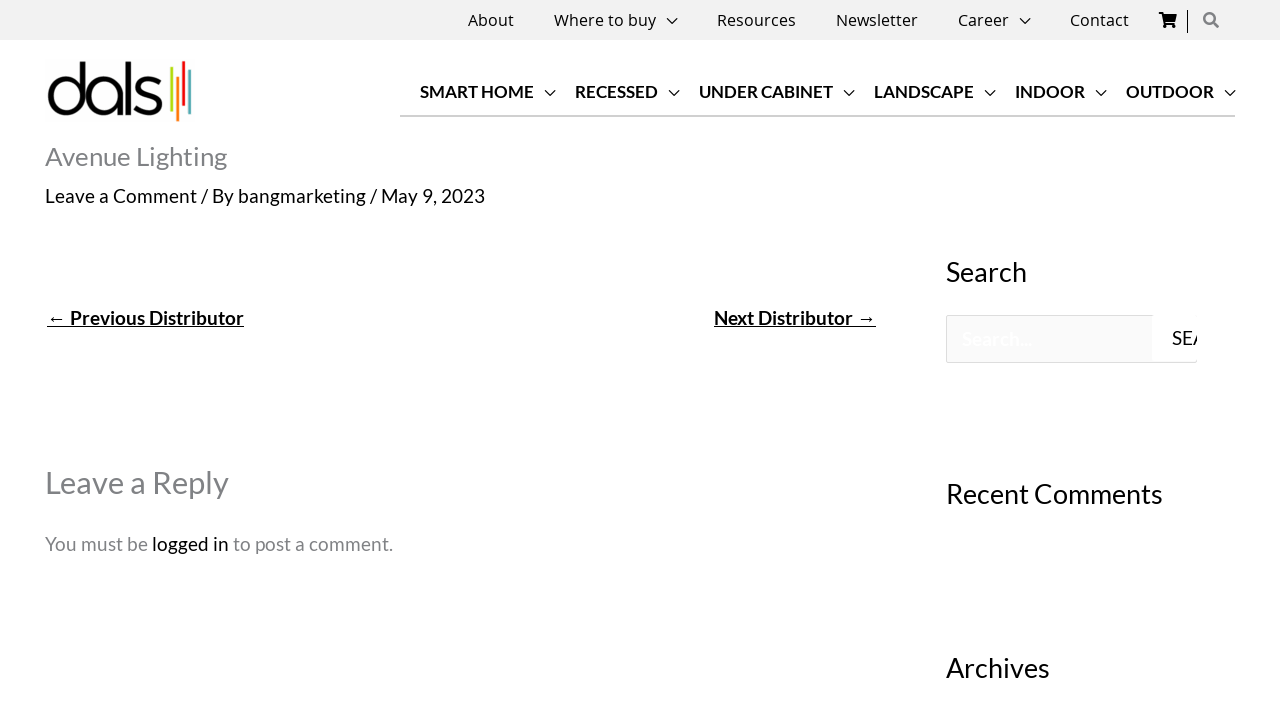

--- FILE ---
content_type: text/html; charset=UTF-8
request_url: https://dals.com/distributor/avenue-lighting/
body_size: 311349
content:
<!DOCTYPE html>
<html lang="en-US">
<head>
<meta charset="UTF-8">
<meta name="viewport" content="width=device-width, initial-scale=1">
<link rel="profile" href="https://gmpg.org/xfn/11">

<meta name='robots' content='noindex, follow' />
<script id="cookieyes" type="text/javascript" src="https://cdn-cookieyes.com/client_data/0cbd9c4572069e67fdecaca0/script.js"></script>
<!-- Google Tag Manager for WordPress by gtm4wp.com -->
<script data-cfasync="false" data-pagespeed-no-defer>
	var gtm4wp_datalayer_name = "dataLayer";
	var dataLayer = dataLayer || [];
	const gtm4wp_use_sku_instead = false;
	const gtm4wp_currency = 'USD';
	const gtm4wp_product_per_impression = 10;
	const gtm4wp_clear_ecommerce = false;
	const gtm4wp_datalayer_max_timeout = 2000;
</script>
<!-- End Google Tag Manager for WordPress by gtm4wp.com -->
	<!-- This site is optimized with the Yoast SEO plugin v26.5 - https://yoast.com/wordpress/plugins/seo/ -->
	<title>Avenue Lighting - Dals Lighting</title>
<link data-rocket-prefetch href="https://www.googletagmanager.com" rel="dns-prefetch">
<link data-rocket-prefetch href="https://cdn-cookieyes.com" rel="dns-prefetch">
<link data-rocket-prefetch href="https://bunny-wp-pullzone-lalxpqcnqo.b-cdn.net" rel="dns-prefetch">
<link data-rocket-prefetch href="https://libs.na.bambora.com" rel="dns-prefetch">
<style id="wpr-usedcss">img:is([sizes=auto i],[sizes^="auto," i]){contain-intrinsic-size:3000px 1500px}:root{--background:0 0% 100%;--foreground:222.2 84% 4.9%;--card:0 0% 100%;--card-foreground:222.2 84% 4.9%;--popover:0 0% 100%;--popover-foreground:222.2 84% 4.9%;--primary:221.2 83.2% 53.3%;--primary-foreground:210 40% 98%;--secondary:210 40% 96.1%;--secondary-foreground:222.2 47.4% 11.2%;--muted:210 40% 96.1%;--muted-foreground:215.4 16.3% 46.9%;--accent:210 40% 96.1%;--accent-foreground:222.2 47.4% 11.2%;--destructive:0 84.2% 60.2%;--destructive-foreground:210 40% 98%;--border:214.3 31.8% 91.4%;--input:214.3 31.8% 91.4%;--ring:221.2 83.2% 53.3%;--radius:8px}*,::after,::before{--tw-border-spacing-x:0;--tw-border-spacing-y:0;--tw-translate-x:0;--tw-translate-y:0;--tw-rotate:0;--tw-skew-x:0;--tw-skew-y:0;--tw-scale-x:1;--tw-scale-y:1;--tw-pan-x: ;--tw-pan-y: ;--tw-pinch-zoom: ;--tw-scroll-snap-strictness:proximity;--tw-gradient-from-position: ;--tw-gradient-via-position: ;--tw-gradient-to-position: ;--tw-ordinal: ;--tw-slashed-zero: ;--tw-numeric-figure: ;--tw-numeric-spacing: ;--tw-numeric-fraction: ;--tw-ring-inset: ;--tw-ring-offset-width:0px;--tw-ring-offset-color:#fff;--tw-ring-color:rgba(59, 130, 246, .5);--tw-ring-offset-shadow:0 0 #0000;--tw-ring-shadow:0 0 #0000;--tw-shadow:0 0 #0000;--tw-shadow-colored:0 0 #0000;--tw-blur: ;--tw-brightness: ;--tw-contrast: ;--tw-grayscale: ;--tw-hue-rotate: ;--tw-invert: ;--tw-saturate: ;--tw-sepia: ;--tw-drop-shadow: ;--tw-backdrop-blur: ;--tw-backdrop-brightness: ;--tw-backdrop-contrast: ;--tw-backdrop-grayscale: ;--tw-backdrop-hue-rotate: ;--tw-backdrop-invert: ;--tw-backdrop-opacity: ;--tw-backdrop-saturate: ;--tw-backdrop-sepia: }::backdrop{--tw-border-spacing-x:0;--tw-border-spacing-y:0;--tw-translate-x:0;--tw-translate-y:0;--tw-rotate:0;--tw-skew-x:0;--tw-skew-y:0;--tw-scale-x:1;--tw-scale-y:1;--tw-pan-x: ;--tw-pan-y: ;--tw-pinch-zoom: ;--tw-scroll-snap-strictness:proximity;--tw-gradient-from-position: ;--tw-gradient-via-position: ;--tw-gradient-to-position: ;--tw-ordinal: ;--tw-slashed-zero: ;--tw-numeric-figure: ;--tw-numeric-spacing: ;--tw-numeric-fraction: ;--tw-ring-inset: ;--tw-ring-offset-width:0px;--tw-ring-offset-color:#fff;--tw-ring-color:rgba(59, 130, 246, .5);--tw-ring-offset-shadow:0 0 #0000;--tw-ring-shadow:0 0 #0000;--tw-shadow:0 0 #0000;--tw-shadow-colored:0 0 #0000;--tw-blur: ;--tw-brightness: ;--tw-contrast: ;--tw-grayscale: ;--tw-hue-rotate: ;--tw-invert: ;--tw-saturate: ;--tw-sepia: ;--tw-drop-shadow: ;--tw-backdrop-blur: ;--tw-backdrop-brightness: ;--tw-backdrop-contrast: ;--tw-backdrop-grayscale: ;--tw-backdrop-hue-rotate: ;--tw-backdrop-invert: ;--tw-backdrop-opacity: ;--tw-backdrop-saturate: ;--tw-backdrop-sepia: }input:-webkit-autofill{-webkit-box-shadow:0 0 0 30px #fff inset}@keyframes fadeIn{0%{opacity:0}100%{opacity:1}}.flatpickr-calendar{background:#fff;position:absolute;display:none;z-index:999999!important}:root{--ss-primary-color:#5897fb;--ss-bg-color:#ffffff;--ss-font-color:#4d4d4d;--ss-font-placeholder-color:#8d8d8d;--ss-disabled-color:#dcdee2;--ss-border-color:#dcdee2;--ss-highlight-color:#fffb8c;--ss-success-color:#00b755;--ss-error-color:#dc3545;--ss-focus-color:#5897fb;--ss-main-height:30px;--ss-content-height:300px;--ss-spacing-l:7px;--ss-spacing-m:5px;--ss-spacing-s:3px;--ss-animation-timing:0.2s;--ss-border-radius:4px}@media only screen and (max-width:500px){.frm_form_field input[type=file]{max-width:220px}}a,abbr,acronym,address,big,blockquote,body,caption,cite,code,dd,del,dfn,div,dl,dt,em,fieldset,font,form,h1,h2,h3,h4,h5,h6,html,iframe,ins,kbd,label,legend,li,object,ol,p,pre,s,samp,small,span,strike,strong,sub,sup,table,tbody,td,tfoot,th,thead,tr,tt,ul,var{border:0;font-size:100%;font-style:inherit;font-weight:inherit;margin:0;outline:0;padding:0;vertical-align:baseline}html{-webkit-text-size-adjust:100%;-ms-text-size-adjust:100%}body{margin:0}article,aside,details,figcaption,figure,footer,header,main,menu,nav,section,summary{display:block}audio,canvas,progress,video{display:inline-block;vertical-align:baseline}audio:not([controls]){display:none;height:0}[hidden],template{display:none}a{background-color:transparent}a:active{outline:0}a,a:focus,a:hover,a:visited{text-decoration:none}abbr[title]{border-bottom:1px dotted}dfn{font-style:italic}mark{background:#ff0;color:#000}small{font-size:80%}sub,sup{font-size:75%;line-height:0;position:relative;vertical-align:baseline}sup{top:-.5em}sub{bottom:-.25em}img{border:0}svg:not(:root){overflow:hidden}figure{margin:0}hr{box-sizing:content-box;height:0}pre{overflow:auto}code,kbd,pre,samp{font-size:1em}button,input,optgroup,select,textarea{color:inherit;font:inherit;margin:0}button{overflow:visible}button,select{text-transform:none}button,html input[type=button],input[type=submit]{-webkit-appearance:button;cursor:pointer}button[disabled],html input[disabled]{cursor:default}button::-moz-focus-inner,input::-moz-focus-inner{border:0;padding:0}input{line-height:normal}input[type=checkbox],input[type=radio]{box-sizing:border-box;padding:0}input[type=number]::-webkit-inner-spin-button,input[type=number]::-webkit-outer-spin-button{height:auto}input[type=search]{-webkit-appearance:textfield;box-sizing:content-box}#comments .submit,.search .search-submit{padding:10px 15px;border-radius:2px;line-height:1.85714285714286;border:0}input[type=search]::-webkit-search-cancel-button,input[type=search]::-webkit-search-decoration{-webkit-appearance:none}fieldset{border:1px solid var(--ast-border-color);margin:0;padding:.35em .625em .75em}legend{border:0;padding:0}fieldset legend{margin-bottom:1.5em;padding:0 .5em}textarea{overflow:auto}optgroup{font-weight:700}table{border-collapse:collapse;border-spacing:0}td,th{padding:0}@media (min-width:768px){.ast-container{max-width:100%}#ast-quick-view-content div.summary form.cart.stick .sticky-add-to-cart{position:absolute;bottom:0;margin:0;padding:16px 30px 4px 0;width:calc(50% - 30px)}}@media (min-width:992px){.ast-container{max-width:100%}}@media (min-width:1200px){.ast-container{max-width:100%}}.ast-container{margin-left:auto;margin-right:auto;padding-left:20px;padding-right:20px}.ast-container::after{content:"";display:table;clear:both}h1,h2,h3,h4,h5,h6{clear:both}.entry-content :where(h1),h1{color:#808285;font-size:2em;line-height:1.2}.entry-content :where(h2),h2{color:#808285;font-size:1.7em;line-height:1.3}.entry-content :where(h3),h3{color:#808285;font-size:1.5em;line-height:1.4}.entry-content :where(h4),h4{color:#808285;line-height:1.5;font-size:1.3em}.entry-content :where(h5),h5{color:#808285;line-height:1.6;font-size:1.2em}.entry-content :where(h6),h6{color:#808285;line-height:1.7;font-size:1.1em}html{box-sizing:border-box}*,:after,:before{box-sizing:inherit}body{color:#808285;background:#fff;font-style:normal}ol,ul{margin:0 0 1.5em 3em}ul{list-style:disc}ol{list-style:decimal}li>ol,li>ul{margin-bottom:0;margin-left:1.5em}dt{font-weight:600}dd{margin:0 1.5em 1em}b,strong{font-weight:700}cite,dfn,em,i{font-style:italic}blockquote{quotes:"" ""}blockquote:after,blockquote:before{content:""}blockquote{border-left:5px solid var(--ast-border-color);padding:20px;font-size:1.2em;font-style:italic;margin:0 0 1.5em;position:relative}address{margin:0 0 1.5em}address,cite{font-style:italic}abbr,acronym{border-bottom:1px dotted #666;cursor:help}pre{background:var(--ast-code-block-background);font-family:"Courier 10 Pitch",Courier,monospace;margin-bottom:1.6em;overflow:auto;max-width:100%;padding:1.6em}code,kbd,tt,var{font:1em Monaco,Consolas,"Andale Mono","DejaVu Sans Mono",monospace}img{height:auto;max-width:100%}hr{background-color:#ccc;border:0;height:1px;margin-bottom:1.5em}.button,button,input,select,textarea{color:#808285;font-weight:400;font-size:100%;margin:0;vertical-align:baseline}button,input{line-height:normal}big{font-size:125%}ins,mark{background:0 0;text-decoration:none}table,td,th{border:1px solid var(--ast-border-color)}table{border-collapse:separate;border-spacing:0;border-width:1px 0 0 1px;margin:0 0 1.5em;width:100%}th{font-weight:600}td,th{padding:.7em 1em;border-width:0 1px 1px 0}.button,button,input[type=button],input[type=submit]{border:1px solid;border-color:var(--ast-border-color);border-radius:2px;background:#e6e6e6;padding:.6em 1em .4em;color:#fff}.button:focus,.button:hover,button:focus,button:hover,input[type=button]:focus,input[type=button]:hover,input[type=submit]:focus,input[type=submit]:hover{color:#fff;border-color:var(--ast-border-color)}.button:active,.button:focus,button:active,button:focus,input[type=button]:active,input[type=button]:focus,input[type=submit]:active,input[type=submit]:focus{border-color:var(--ast-border-color);outline:0}input[type=email],input[type=password],input[type=search],input[type=text],input[type=url],textarea{color:#666;border:1px solid var(--ast-border-color);border-radius:2px;-webkit-appearance:none}input[type=email]:focus,input[type=password]:focus,input[type=search]:focus,input[type=text]:focus,input[type=url]:focus,textarea:focus{color:#111}textarea{padding-left:3px;width:100%}a{color:#4169e1}a:focus,a:hover{color:#191970}a:focus{outline:dotted thin}a:hover{outline:0}.screen-reader-text{border:0;clip:rect(1px,1px,1px,1px);height:1px;margin:-1px;overflow:hidden;padding:0;position:absolute;width:1px;word-wrap:normal!important}.screen-reader-text:focus{background-color:#f1f1f1;border-radius:2px;box-shadow:0 0 2px 2px rgba(0,0,0,.6);clip:auto!important;color:#21759b;display:block;font-size:12.25px;font-size:.875rem;height:auto;left:5px;line-height:normal;padding:15px 23px 14px;text-decoration:none;top:5px;width:auto;z-index:100000}#primary:after,#primary:before,#secondary:after,#secondary:before,.ast-container:after,.ast-container:before,.clear:after,.clear:before,.sidebar-main:after,.sidebar-main:before,.site-content:after,.site-content:before,.site-header:after,.site-header:before,.site-main:after,.site-main:before{content:"";display:table}#primary:after,#secondary:after,.ast-container:after,.clear:after,.sidebar-main:after,.site-content:after,.site-header:after,.site-main:after{clear:both}iframe,object{max-width:100%}::selection{color:#fff;background:#0274be}body{-webkit-font-smoothing:antialiased;-moz-osx-font-smoothing:grayscale}body:not(.logged-in){position:relative}#page{position:relative}a,a:focus{text-decoration:none}.secondary a *,.site-header a *,a{transition:all .2s linear}img{vertical-align:middle}.entry-content :where(h1,h2,h3,h4,h5,h6){margin-bottom:20px}p{margin-bottom:1.75em}blockquote{margin:1.5em 1em 1.5em 3em;font-size:1.1em;line-height:inherit;position:relative}.button,input[type=button],input[type=submit]{border-radius:0;padding:18px 30px;border:0;box-shadow:none;text-shadow:none}.button:hover,input[type=button]:hover,input[type=submit]:hover{box-shadow:none}.button:active,.button:focus,input[type=button]:active,input[type=button]:focus,input[type=submit]:active,input[type=submit]:focus{box-shadow:none}.search-form .search-field{outline:0}.ast-search-menu-icon{position:relative;z-index:3}.site .skip-link{background-color:#f1f1f1;box-shadow:0 0 1px 1px rgba(0,0,0,.2);color:#21759b;display:block;font-family:Montserrat,"Helvetica Neue",sans-serif;font-size:14px;font-weight:700;left:-9999em;outline:0;padding:15px 23px 14px;text-decoration:none;text-transform:none;top:-9999em}.site .skip-link:focus{clip:auto;height:auto;left:6px;top:7px;width:auto;z-index:100000;outline:dotted thin}input,select{line-height:1}body,button,input[type=button],input[type=submit],textarea{line-height:1.85714285714286}.ast-single-post .entry-title,.ast-single-post .entry-title a{line-height:1.2}.entry-title,.entry-title a{font-weight:var(--ast-blog-title-font-weight,normal)}body{background-color:#fff}#page{display:block}#primary,#secondary{display:block;position:relative;float:left;width:100%}#primary{margin:4em 0}.ast-separate-container{background-color:#f5f5f5}.ast-separate-container #primary{padding:4em 0;margin:0;border:0}.ast-separate-container .ast-article-single:not(.ast-related-post){background-color:#fff}.ast-separate-container .ast-article-single{border-bottom:1px solid var(--ast-border-color);margin:0;padding:5.34em 6.67em}.ast-separate-container .ast-article-single{border-bottom:0}@media (max-width:1200px){.ast-separate-container .ast-article-single{margin:0;padding:3.34em 2.4em}}@media (min-width:993px){.ast-separate-container #primary,.ast-separate-container.ast-right-sidebar #primary{margin:4em 0;padding:0}.ast-right-sidebar #primary{padding-right:60px}}@media (max-width:992px){.ast-separate-container #primary,.ast-separate-container.ast-right-sidebar #primary{padding-left:0;padding-right:0}.ast-right-sidebar #primary{padding-right:30px}}.ast-search-icon .astra-search-icon{font-size:1.3em}.main-navigation{height:100%;-js-display:inline-flex;display:inline-flex}.main-navigation ul{list-style:none;margin:0;padding-left:0;position:relative}.main-header-menu .menu-link,.main-header-menu>a{text-decoration:none;padding:0 1em;display:inline-block;transition:all .2s linear}.main-header-menu .menu-item{position:relative}.main-header-menu .menu-item.focus>.sub-menu,.main-header-menu .menu-item:hover>.sub-menu{right:auto;left:0;visibility:visible}.main-header-menu .sub-menu{width:240px;background:#fff;left:-999em;position:absolute;top:100%;z-index:99999;visibility:hidden}@media (min-width:769px){.main-header-menu .sub-menu .menu-item.focus>.sub-menu,.main-header-menu .sub-menu .menu-item:hover>.sub-menu{left:100%;right:auto}}.main-header-menu .sub-menu .menu-link{padding:.9em 1em;display:block;word-wrap:break-word}.main-header-menu .sub-menu .menu-item:not(.menu-item-has-children) .menu-link .icon-arrow:first-of-type{display:none}#ast-desktop-header .main-header-menu .sub-menu .menu-item.menu-item-has-children>.menu-link .icon-arrow{display:none}.main-header-menu .sub-menu .sub-menu{top:0}.submenu-with-border .sub-menu{border-width:1px;border-style:solid}.submenu-with-border .sub-menu .menu-link{border-width:0 0 1px;border-style:solid}.submenu-with-border .sub-menu .sub-menu{top:-2px}.ast-desktop .submenu-with-border .sub-menu>.menu-item:last-child>.menu-link{border-bottom-style:none}.ast-header-break-point .main-navigation{padding-left:0}.ast-header-break-point .main-navigation ul .menu-item .menu-link{padding:0 20px;display:inline-block;width:100%;border:0;border-bottom-width:1px;border-style:solid;border-color:var(--ast-border-color)}.ast-header-break-point .main-navigation ul .menu-item .menu-link .icon-arrow:first-of-type{margin-right:5px}.ast-header-break-point .main-navigation ul .sub-menu .menu-item:not(.menu-item-has-children) .menu-link .icon-arrow:first-of-type{display:inline}.ast-header-break-point .main-navigation .sub-menu .menu-item .menu-link{padding-left:30px}.ast-header-break-point .main-navigation .sub-menu .menu-item .menu-item .menu-link{padding-left:40px}.ast-header-break-point .main-navigation .sub-menu .menu-item .menu-item .menu-item .menu-link{padding-left:50px}.ast-header-break-point .main-navigation .sub-menu .menu-item .menu-item .menu-item .menu-item .menu-link{padding-left:60px}.ast-header-break-point .main-header-menu{background-color:#f9f9f9;border-top-width:0}.ast-header-break-point .main-header-menu .sub-menu{background-color:#f9f9f9;position:static;opacity:1;visibility:visible;border:0;width:auto}.ast-header-break-point .submenu-with-border .sub-menu{border:0}.ast-mobile-menu-buttons{display:none}.ast-button-wrap{display:inline-block}.ast-button-wrap button{box-shadow:none;border:none}.ast-button-wrap .menu-toggle{padding:0;width:2.2em;height:2.1em;font-size:1.5em;font-weight:400;border-radius:2px;-webkit-font-smoothing:antialiased;-moz-osx-font-smoothing:grayscale;border-radius:2px;vertical-align:middle;line-height:1.85714285714286}.ast-button-wrap .menu-toggle.main-header-menu-toggle{padding:0 .5em;width:auto;text-align:center}.ast-button-wrap .menu-toggle .menu-toggle-icon{font-style:normal;display:inline-block;vertical-align:middle;line-height:2.05}.ast-button-wrap .menu-toggle .menu-toggle-icon:before{content:"\e5d2";font-family:Astra;text-decoration:inherit}.ast-button-wrap .menu-toggle.toggled .menu-toggle-icon:before{content:"\e5cd"}.ast-button-wrap .menu-toggle:focus{outline:dotted thin}.header-main-layout-1 .ast-main-header-bar-alignment{margin-left:auto}.site-navigation{height:100%}.site-header .menu-link *{transition:none}.ast-icon.icon-arrow svg{height:.6em;width:.6em;position:relative;margin-left:10px}.ast-header-break-point .ast-mobile-menu-buttons{display:block;align-self:center}.ast-header-break-point .main-header-bar-navigation{flex:auto}.ast-header-break-point .ast-main-header-bar-alignment{display:block;width:100%;flex:auto;order:4}.ast-header-break-point .ast-icon.icon-arrow svg{height:.85em;width:.95em;position:relative;margin-left:10px}.site-main .post-navigation{margin:0 0 1.5em;overflow:hidden}.post-navigation .nav-previous{position:relative;text-align:left}.post-navigation .nav-next{grid-column-start:2;text-align:right}.ast-icon svg:not([fill]){fill:currentColor}.post-navigation a{background:0 0;font-size:1.06666rem;font-size:1rem;padding:0 var(--ast-post-nav-space,1.5em);height:2.33333em;line-height:calc(2.33333em - 3px)}.main-header-bar{z-index:1}.header-main-layout-1 .main-header-bar-navigation{text-align:right}.header-main-layout-1 .main-header-bar-navigation .sub-menu{text-align:left}.header-main-layout-1 .main-navigation{padding-left:15px;vertical-align:top}.header-main-layout-1 .main-header-container{align-items:stretch}.ast-header-break-point .header-main-layout-1 .site-branding{padding-right:1em}.ast-header-break-point .header-main-layout-1 .main-header-bar-navigation{text-align:left}.ast-header-break-point .header-main-layout-1 .main-navigation{padding-left:0}.ast-header-break-point .ast-mobile-header-inline .main-header-container{-js-display:flex;display:flex}.site-header{z-index:99;position:relative}.main-header-container{position:relative}.main-header-bar-wrap{position:relative}.main-header-bar{background-color:#fff;border-bottom-color:var(--ast-border-color);border-bottom-style:solid}.ast-header-break-point .main-header-bar{border:0}.ast-header-break-point .main-header-bar{border-bottom-color:var(--ast-border-color);border-bottom-style:solid}.main-header-bar{margin-left:auto;margin-right:auto}.ast-desktop .main-header-menu.ast-menu-shadow .sub-menu{box-shadow:0 4px 10px -2px rgba(0,0,0,.1)}.site-branding{line-height:1;align-self:center}.ast-menu-toggle{display:none;background:0 0;color:inherit;border-style:dotted;border-color:transparent}.ast-menu-toggle:focus,.ast-menu-toggle:hover{background:0 0;border-color:inherit;color:inherit}.ast-menu-toggle:focus{outline:dotted thin}.ast-main-header-nav-open .main-header-bar{padding-bottom:0}.main-header-bar{z-index:4;position:relative;line-height:4}.main-header-bar .main-header-bar-navigation{height:100%}.main-header-bar .main-header-bar-navigation:empty{padding:0}.main-header-bar .main-header-bar-navigation .sub-menu{line-height:1.45}.main-header-bar .main-header-bar-navigation .menu-item-has-children>.menu-link:after{line-height:normal}.main-header-bar .main-header-bar-navigation .ast-search-icon{display:block;z-index:4;position:relative}.main-header-bar .ast-search-menu-icon .search-form{background-color:#fff}.ast-header-break-point.ast-header-custom-item-inside .main-header-bar .ast-search-menu-icon .search-form{visibility:visible;opacity:1;position:relative;right:auto;top:auto;transform:none}.ast-search-menu-icon.slide-search .search-form{backface-visibility:visible;visibility:hidden;opacity:0;transition:all .2s;position:absolute;z-index:3;right:-1em;top:50%;transform:translateY(-50%)}.ast-search-menu-icon.ast-dropdown-active.slide-search .search-form{visibility:visible;opacity:1}.ast-search-menu-icon .search-form{border:1px solid var(--ast-border-color);line-height:normal;padding:0 3em 0 0;border-radius:2px;display:inline-block;backface-visibility:hidden;position:relative;color:inherit;background-color:#fff}.ast-search-menu-icon .astra-search-icon{-js-display:flex;display:flex;line-height:normal}.ast-search-menu-icon .astra-search-icon:focus{outline:0}.ast-search-menu-icon .search-field{border:none;background-color:transparent;transition:width .2s;border-radius:inherit;color:inherit;font-size:inherit;width:0;color:#757575}.ast-search-menu-icon .search-submit{display:none;background:0 0;border:none;font-size:1.3em;color:#757575}.ast-search-menu-icon.ast-dropdown-active{visibility:visible;opacity:1;position:relative}.ast-search-menu-icon.ast-dropdown-active .search-field{width:235px}.ast-search-icon{z-index:4;position:relative;line-height:normal}.ast-site-identity{padding:1em 0}.ast-header-break-point .ast-mobile-header-inline .site-branding{text-align:left;padding-bottom:0}.ast-header-break-point .site-header .main-header-bar-wrap .site-branding{-js-display:flex;display:flex;flex:1;align-self:center}.ast-header-break-point .ast-site-identity{width:100%}.ast-header-break-point .main-header-bar{display:block;line-height:3}.ast-header-break-point .main-header-bar .main-header-bar-navigation{line-height:3;display:none}.ast-header-break-point .main-header-bar .main-header-bar-navigation .sub-menu{line-height:3}.ast-header-break-point .main-header-bar .main-header-bar-navigation .menu-item-has-children .sub-menu{display:none}.ast-header-break-point .main-header-bar .main-header-bar-navigation .menu-item-has-children>.ast-menu-toggle{display:inline-block;position:absolute;font-size:inherit;top:-1px;right:20px;cursor:pointer;-webkit-font-smoothing:antialiased;-moz-osx-font-smoothing:grayscale;padding:0 .907em;font-weight:400;line-height:inherit;transition:all .2s}.ast-header-break-point .main-header-bar .main-header-bar-navigation .ast-submenu-expanded>.ast-menu-toggle .icon-arrow svg,.ast-header-break-point .main-header-bar .main-header-bar-navigation .ast-submenu-expanded>.ast-menu-toggle::before{transform:rotateX(180deg)}.ast-header-break-point .main-header-bar .main-header-bar-navigation .main-header-menu{border-top-width:1px;border-style:solid;border-color:var(--ast-border-color)}.ast-header-break-point.ast-header-custom-item-inside .ast-search-menu-icon{position:relative;display:block;right:auto;transform:none}.ast-header-break-point .main-navigation{display:block;width:100%}.ast-header-break-point .main-navigation ul>.menu-item:first-child{border-top:0}.ast-header-break-point .main-navigation ul ul{left:auto;right:auto}.ast-header-break-point .main-navigation li{width:100%}.ast-header-break-point .main-navigation .widget{margin-bottom:1em}.ast-header-break-point .main-navigation .widget li{width:auto}.ast-header-break-point .main-navigation .widget:last-child{margin-bottom:0}.ast-header-break-point .main-header-bar-navigation{width:calc(100% + 40px);margin:0 -20px}.ast-header-break-point .main-header-menu ul ul{top:0}.ast-header-break-point .ast-mobile-menu-buttons{text-align:right;-js-display:flex;display:flex;justify-content:flex-end}.sticky{display:block}.hentry{margin:0 0 1.5em}.entry-content>:last-child{margin-bottom:0}body{overflow-x:hidden}.widget-title{font-weight:400;margin-bottom:1em;line-height:1.5}.widget{margin:0 0 2.8em}.widget:last-child{margin-bottom:0}.widget select{max-width:100%}.widget ul{margin:0;list-style-type:none}.widget_search .search-form{position:relative;padding:0;background:initial;color:inherit}.widget_search .search-form>label{position:relative}.widget_search .search-form i{color:#3a3a3a}.widget_search .search-form button{position:absolute;top:0;right:15px;border:none;padding:0;cursor:pointer;background:0 0}.widget_search .search-form input[type=submit],.widget_search .search-form input[type=submit]:focus,.widget_search .search-form input[type=submit]:hover{padding:13px 20px;border-radius:2px;border:none;top:0;right:0;position:absolute;color:transparent;background:0 0;max-width:45px;z-index:2}.widget_search .search-form .search-field{background:var(--ast-widget-bg-color);border-width:1px;border-color:var(--ast-border-color);border-radius:2px}.widget_search .search-field,.widget_search .search-field:focus{width:100%;padding:12px 45px 12px 15px}.widget_archive ul.children,.widget_categories ul.children{position:relative;margin-top:5px;width:100%}.widget_archive ul.children li,.widget_categories ul.children li{padding-left:20px}.widget_archive li ul.children a:after,.widget_categories li ul.children a:after{left:-20px}.widget_archive li ul.children ul a:after,.widget_categories li ul.children ul a:after{left:-40px}input[type=email],input[type=number],input[type=password],input[type=search],input[type=text],input[type=url],select,textarea{color:#666;padding:.75em;height:auto;border-width:1px;border-style:solid;border-color:var(--ast-border-color);border-radius:2px;background:var(--ast-comment-inputs-background);box-shadow:none;box-sizing:border-box;transition:all .2s linear}input[type=email]:focus,input[type=password]:focus,input[type=search]:focus,input[type=text]:focus,input[type=url]:focus,select:focus,textarea:focus{background-color:#fff;border-color:var(--ast-border-color);box-shadow:none}input[type=button],input[type=button]:focus,input[type=button]:hover,input[type=submit],input[type=submit]:focus,input[type=submit]:hover{box-shadow:none}textarea{width:100%}input[type=search]:focus{outline:dotted thin}.astra-dark-mode-enable form .form-row textarea,.astra-dark-mode-enable input[type=email],.astra-dark-mode-enable input[type=number],.astra-dark-mode-enable input[type=password],.astra-dark-mode-enable input[type=search],.astra-dark-mode-enable input[type=text],.astra-dark-mode-enable input[type=url],.astra-dark-mode-enable textarea{background-color:var(--ast-global-color-secondary,--ast-global-color-5);color:var(--ast-global-color-2)!important;border:1px solid var(--ast-border-color)}.astra-dark-mode-enable form .form-row textarea:focus,.astra-dark-mode-enable input[type=email]:focus,.astra-dark-mode-enable input[type=number]:focus,.astra-dark-mode-enable input[type=password]:focus,.astra-dark-mode-enable input[type=search]:focus,.astra-dark-mode-enable input[type=text]:focus,.astra-dark-mode-enable input[type=url]:focus,.astra-dark-mode-enable textarea:focus{border:1px solid var(--ast-global-color-0)!important;background-color:var(--ast-global-color-secondary,--ast-global-color-5)!important}.astra-dark-mode-enable select{background-color:var(--ast-global-color-secondary,--ast-global-color-5);border-color:var(--ast-border-color);color:var(--ast-global-color-2)}input[type=range]{-webkit-appearance:none;width:100%;margin:5.7px 0;padding:0;border:none}input[type=range]:focus{outline:0}input[type=range]::-webkit-slider-runnable-track{width:100%;height:8.6px;cursor:pointer;box-shadow:2.6px 2.6px .4px #ccc,0 0 2.6px #d9d9d9;background:rgba(255,255,255,.2);border-radius:13.6px;border:0 solid #fff}input[type=range]::-webkit-slider-thumb{box-shadow:0 0 0 rgba(255,221,0,.37),0 0 0 rgba(255,224,26,.37);border:7.9px solid #0274be;height:20px;width:20px;border-radius:50px;background:#0274be;cursor:pointer;-webkit-appearance:none;margin-top:-5.7px}input[type=range]:focus::-webkit-slider-runnable-track{background:rgba(255,255,255,.2)}input[type=range]::-moz-range-track{width:100%;height:8.6px;cursor:pointer;box-shadow:2.6px 2.6px .4px #ccc,0 0 2.6px #d9d9d9;background:rgba(255,255,255,.2);border-radius:13.6px;border:0 solid #fff}input[type=range]::-moz-range-thumb{box-shadow:0 0 0 rgba(255,221,0,.37),0 0 0 rgba(255,224,26,.37);border:7.9px solid #0274be;height:20px;width:20px;border-radius:50px;background:#0274be;cursor:pointer}input[type=range]::-ms-track{width:100%;height:8.6px;cursor:pointer;background:0 0;border-color:transparent;color:transparent}input[type=range]::-ms-fill-lower{background:rgba(199,199,199,.2);border:0 solid #fff;border-radius:27.2px;box-shadow:2.6px 2.6px .4px #ccc,0 0 2.6px #d9d9d9}input[type=range]::-ms-fill-upper{background:rgba(255,255,255,.2);border:0 solid #fff;border-radius:27.2px;box-shadow:2.6px 2.6px .4px #ccc,0 0 2.6px #d9d9d9}input[type=range]::-ms-thumb{box-shadow:0 0 0 rgba(255,221,0,.37),0 0 0 rgba(255,224,26,.37);border:7.9px solid #0274be;height:20px;width:20px;border-radius:50px;background:#0274be;cursor:pointer;height:8.6px}input[type=range]:focus::-ms-fill-lower{background:rgba(255,255,255,.2)}input[type=range]:focus::-ms-fill-upper{background:rgba(255,255,255,.2)}input[type=color]{border:none;width:100px;padding:0;height:30px;cursor:pointer}input[type=color]::-webkit-color-swatch-wrapper{padding:0;border:none}input[type=color]::-webkit-color-swatch{border:none}.page .entry-header{margin-bottom:1.5em}.search .entry-header{margin-bottom:1em}.entry-header{margin-bottom:1.2em;word-wrap:break-word}.entry-content{word-wrap:break-word}.entry-content p{margin-bottom:1.6em}.entry-content::after{display:table;clear:both;content:''}.search .entry-title{line-height:1.3}.entry-title{margin-bottom:.2em}.search .site-content .content-area .search-form{margin-bottom:3em}.single .entry-header{margin-bottom:2em}.single .post-navigation{margin:0;padding:2em 0 0;border-top:1px solid var(--ast-single-post-border,var(--ast-border-color))}.single .post-navigation a{margin:2px;display:inline-block;color:#000}.single .post-navigation a p{white-space:nowrap;text-overflow:ellipsis;overflow:hidden}@media (min-width:421px){.single .post-navigation .nav-links{-js-display:flex;display:flex;width:100%}.single .post-navigation .nav-links:not(:has(.nav-previous)){justify-content:flex-end}.single .post-navigation .nav-links .nav-previous+.nav-next{width:50%}.single .post-navigation .nav-next,.single .post-navigation .nav-previous{width:50%}}.ast-separate-container .post-navigation{border-top:0;padding-left:var(--ast-post-nav-space,3.33333em);padding-right:var(--ast-post-nav-space,3.33333em)}@media (max-width:420px){.single .post-navigation .ast-right-arrow{display:none}.single .post-navigation .nav-links:not(:has(.nav-previous)){justify-content:flex-end}.single .post-navigation .nav-next,.single .post-navigation .nav-previous{width:50%}.single .post-navigation .nav-next a,.single .post-navigation .nav-previous a{max-width:95%;width:100%}.single .post-navigation .nav-previous{margin-bottom:1em}.ast-separate-container .post-navigation{padding-left:0;padding-right:0}}@media (max-width:768px){.single .post-navigation{padding-top:1.5em}.ast-separate-container .entry-header{margin-bottom:1em}}.ast-separate-container .no-results{background-color:#fff}@media (max-width:1200px){.ast-separate-container .no-results{margin:0;padding:3.34em 2.4em}}@media (max-width:768px){.ast-separate-container .no-results{padding:1.5em 2.14em}}@media (max-width:544px){.ast-separate-container .no-results{padding:1.5em 1em}}@media (min-width:1201px){.ast-separate-container .no-results{margin:0;padding:5.34em 6.67em}}.ast-flex{-js-display:flex;display:flex;flex-wrap:wrap}.ast-justify-content-flex-end{justify-content:flex-end}.ast-flex-grow-1{flex-grow:1}:root{--ast-post-nav-space:0;--ast-container-default-xlg-padding:6.67em;--ast-container-default-lg-padding:5.67em;--ast-container-default-slg-padding:4.34em;--ast-container-default-md-padding:3.34em;--ast-container-default-sm-padding:6.67em;--ast-container-default-xs-padding:2.4em;--ast-container-default-xxs-padding:1.4em;--ast-code-block-background:#EEEEEE;--ast-comment-inputs-background:#FAFAFA;--ast-normal-container-width:1200px;--ast-narrow-container-width:750px;--ast-blog-title-font-weight:normal;--ast-blog-meta-weight:inherit;--ast-global-color-primary:var(--ast-global-color-5);--ast-global-color-secondary:var(--ast-global-color-4);--ast-global-color-alternate-background:var(--ast-global-color-7);--ast-global-color-subtle-background:var(--ast-global-color-6);--ast-bg-style-guide:#F8FAFC;--ast-shadow-style-guide:0px 0px 4px 0 #00000057;--ast-global-dark-bg-style:#fff;--ast-global-dark-lfs:#fbfbfb;--ast-widget-bg-color:#fafafa;--ast-wc-container-head-bg-color:#fbfbfb;--ast-title-layout-bg:#eeeeee;--ast-search-border-color:#e7e7e7;--ast-lifter-hover-bg:#e6e6e6;--ast-gallery-block-color:#000;--srfm-color-input-label:var(--ast-global-color-2)}html{font-size:118.75%}a{color:#000}a:focus,a:hover{color:var(--ast-global-color-1)}body,button,input,select,textarea{font-family:Lato,sans-serif;font-weight:400;font-size:19px;font-size:1rem;line-height:var(--ast-body-line-height,1.2em)}blockquote{color:#000}.entry-content :where(h1,h2,h3,h4,h5,h6),h1,h2,h3,h4,h5,h6{font-family:Lato,sans-serif;font-weight:400}header .custom-logo-link img{max-width:150px;width:150px}.astra-logo-svg{width:150px}.entry-title{font-size:26px;font-size:1.3684210526316rem}.entry-content :where(h1),h1{font-size:45px;font-size:2.3684210526316rem;font-weight:700;font-family:'Open Sans',sans-serif;line-height:1.4em}.entry-content :where(h2),h2{font-size:35px;font-size:1.8421052631579rem;font-weight:700;font-family:'Open Sans',sans-serif;line-height:1.3em}.entry-content :where(h3),h3{font-size:30px;font-size:1.5789473684211rem;font-weight:400;font-family:Lato,sans-serif;line-height:1.3em}.entry-content :where(h4),h4{font-size:25px;font-size:1.3157894736842rem;line-height:1.2em;font-weight:400;font-family:Lato,sans-serif}.entry-content :where(h5),h5{font-size:20px;font-size:1.0526315789474rem;line-height:1.2em;font-family:Lato,sans-serif}.entry-content :where(h6),h6{font-size:16px;font-size:.84210526315789rem;line-height:1.25em;font-family:Lato,sans-serif}::selection{background-color:#000;color:#fff}.entry-content :where(h1,h2,h3,h4,h5,h6),.entry-title a,body,h1,h2,h3,h4,h5,h6{color:#000}input:focus,input[type=email]:focus,input[type=password]:focus,input[type=search]:focus,input[type=text]:focus,input[type=url]:focus,textarea:focus{border-color:#000}input[type=checkbox]:checked,input[type=checkbox]:focus:checked,input[type=checkbox]:hover:checked,input[type=radio]:checked,input[type=range]::-webkit-slider-thumb{border-color:#000;background-color:#000;box-shadow:none}.single .nav-links .nav-next,.single .nav-links .nav-previous{color:#000}.entry-meta,.entry-meta *{line-height:1.45;color:#000}.entry-meta a:not(.ast-button):focus,.entry-meta a:not(.ast-button):focus *,.entry-meta a:not(.ast-button):hover,.entry-meta a:not(.ast-button):hover *,.post-navigation a:hover{color:var(--ast-global-color-1)}.single .post-navigation a{color:#000}.ast-header-break-point .main-header-bar .ast-button-wrap .menu-toggle{border-radius:0}.ast-search-menu-icon .search-form button.search-submit{padding:0 4px}.ast-search-menu-icon form.search-form{padding-right:0}.search-form input.search-field:focus{outline:0}.widget-title{font-size:27px;font-size:1.4210526315789rem;color:#000}#secondary,#secondary button,#secondary input,#secondary select,#secondary textarea{font-size:19px;font-size:1rem}#close:focus-visible,.ast-header-account-wrap:focus-visible,.ast-menu-toggle:focus-visible,.ast-search-menu-icon.slide-search a:focus-visible:focus-visible,.ast-woocommerce-product-gallery__image:focus,.astra-search-icon:focus-visible,.button.search-submit:focus-visible,.site .skip-link:focus-visible,.woocommerce .woocommerce-info a:focus-visible,a:focus-visible{outline-style:dotted;outline-color:inherit;outline-width:thin}#ast-scroll-top:focus,.woocommerce #reviews #respond input#submit:focus,.woocommerce .button.single_add_to_cart_button:focus,.woocommerce .woocommerce-MyAccount-content form button:focus,.woocommerce .woocommerce-cart-form button:focus,.woocommerce.woocommerce-js .quantity input[type=number]:focus,input:focus,input[type=email]:focus,input[type=number]:focus,input[type=password]:focus,input[type=search]:focus,input[type=text]:focus,input[type=url]:focus,textarea:focus{border-style:dotted;border-color:inherit;border-width:thin}input{outline:0}.comments-area textarea#comment:active,.comments-area textarea#comment:focus,.woocommerce-js input[type=email]:focus,.woocommerce-js input[type=text]:focus,.woocommerce-js textarea:focus,input[type=number]:focus{outline-style:unset;outline-color:inherit;outline-width:thin}.main-header-menu .menu-link{color:#000}.main-header-menu .menu-item.focus>.ast-menu-toggle,.main-header-menu .menu-item.focus>.menu-link,.main-header-menu .menu-item:hover>.ast-menu-toggle,.main-header-menu .menu-item:hover>.menu-link{color:#000}.site-logo-img img{transition:all .2s linear}.ast-header-break-point .ast-mobile-menu-buttons-fill.menu-toggle{background:rgba(255,255,255,0);color:#fff}#secondary{margin:4em 0 2.5em;word-break:break-word;line-height:2}#secondary li{margin-bottom:.25em}#secondary li:last-child{margin-bottom:0}.ast-separate-container.ast-two-container #secondary .widget{background-color:#fff;padding:2em;margin-bottom:2em}@media (min-width:993px){.ast-right-sidebar #secondary{padding-left:60px}}@media (max-width:993px){.ast-right-sidebar #secondary{padding-left:30px}}@media(max-width:420px){.single .nav-links .nav-next,.single .nav-links .nav-previous{width:100%;text-align:center}}@media (min-width:769px){.ast-separate-container.ast-right-sidebar #primary{border:0}.ast-right-sidebar #primary{border-right:1px solid var(--ast-border-color)}.ast-right-sidebar #secondary{border-left:1px solid var(--ast-border-color);margin-left:-1px}.ast-separate-container.ast-two-container.ast-right-sidebar #secondary{padding-left:30px;padding-right:0}.ast-separate-container.ast-right-sidebar #secondary{border:0;margin-left:auto;margin-right:auto}.ast-separate-container.ast-two-container #secondary .widget:last-child{margin-bottom:0}}.button,.menu-toggle,button,input#submit,input[type=button],input[type=submit]{color:#000;border-color:#000;background-color:#fff;border-top-left-radius:30px;border-top-right-radius:30px;border-bottom-right-radius:30px;border-bottom-left-radius:30px;padding-top:10px;padding-right:40px;padding-bottom:10px;padding-left:40px;font-family:Lato,sans-serif;font-weight:400;font-size:20px;font-size:1.0526315789474rem;text-transform:uppercase}.menu-toggle:hover,button:focus,button:hover,input#submit:focus,input#submit:hover,input[type=button]:focus,input[type=button]:hover,input[type=submit]:focus,input[type=submit]:hover{color:#fff;background-color:#000;border-color:#000}@media (min-width:544px){.ast-container{max-width:100%}}.ast-separate-container,body{background-color:#fff}@media (max-width:768px){.ast-separate-container .ast-article-single{padding:1.5em 2.14em}#secondary.secondary{padding-top:0}.ast-separate-container.ast-right-sidebar #secondary{padding-left:1em;padding-right:1em}.ast-separate-container.ast-two-container #secondary{padding-left:0;padding-right:0}.ast-right-sidebar #primary{padding-right:0}.ast-right-sidebar #secondary{padding-left:0}.ast-separate-container .comment-respond{padding:2em 2.14em}.entry-content :where(h1),h1{font-size:30px}.entry-content :where(h2),h2{font-size:25px}.entry-content :where(h3),h3{font-size:20px}}@media (max-width:544px){.ast-separate-container .ast-article-single{padding:1.5em 1em}.ast-separate-container #content .ast-container{padding-left:.54em;padding-right:.54em}.ast-search-menu-icon.ast-dropdown-active .search-field{width:170px}.ast-separate-container #secondary{padding-top:0}.ast-separate-container.ast-two-container #secondary .widget{margin-bottom:1.5em;padding-left:1em;padding-right:1em}.site-branding img,.site-header .site-logo-img .custom-logo-link img{max-width:100%}.entry-content :where(h1),h1{font-size:30px}.entry-content :where(h2),h2{font-size:25px}.entry-content :where(h3),h3{font-size:20px}html{font-size:108.3%}}@font-face{font-family:Astra;src:url(https://bunny-wp-pullzone-lalxpqcnqo.b-cdn.net/wp-content/themes/astra/assets/fonts/astra.woff) format("woff"),url(https://bunny-wp-pullzone-lalxpqcnqo.b-cdn.net/wp-content/themes/astra/assets/fonts/astra.ttf) format("truetype"),url(https://bunny-wp-pullzone-lalxpqcnqo.b-cdn.net/wp-content/themes/astra/assets/fonts/astra.svg#astra) format("svg");font-weight:400;font-style:normal;font-display:swap}.ast-desktop .main-header-menu.submenu-with-border .astra-full-megamenu-wrapper,.ast-desktop .main-header-menu.submenu-with-border .sub-menu{border-color:#000}.ast-desktop .main-header-menu.submenu-with-border .sub-menu{border-style:solid}.ast-desktop .main-header-menu.submenu-with-border .sub-menu .sub-menu{top:0}.ast-desktop .main-header-menu.submenu-with-border .children .menu-link,.ast-desktop .main-header-menu.submenu-with-border .sub-menu .menu-link{border-bottom-width:0;border-style:solid;border-color:#eaeaea}.site .comments-area{padding-bottom:3em}.ast-header-break-point.ast-header-custom-item-inside .main-header-bar .main-header-bar-navigation .ast-search-icon{display:none}.ast-header-break-point.ast-header-custom-item-inside .main-header-bar .ast-search-menu-icon .search-form{padding:0;display:block;overflow:hidden}.ast-header-break-point.ast-header-custom-item-inside .main-header-bar .ast-search-menu-icon .search-field{width:100%;padding-right:5.5em}.ast-header-break-point.ast-header-custom-item-inside .main-header-bar .ast-search-menu-icon .search-submit{display:block;position:absolute;height:100%;top:0;right:0;padding:0 1em;border-radius:0}blockquote{padding:1.2em}:root{--ast-global-color-0:#0170B9;--ast-global-color-1:#3a3a3a;--ast-global-color-2:#3a3a3a;--ast-global-color-3:#4B4F58;--ast-global-color-4:#F5F5F5;--ast-global-color-5:#FFFFFF;--ast-global-color-6:#E5E5E5;--ast-global-color-7:#424242;--ast-global-color-8:#000000}:root{--ast-border-color:#dddddd}#masthead .ast-container{max-width:100%;padding-left:35px;padding-right:35px}@media (max-width:980px){.main-header-bar .main-header-bar-navigation{display:none}#masthead .ast-container{padding-left:20px;padding-right:20px}}header.entry-header{text-align:left}header.entry-header>:not(:last-child){margin-bottom:10px}.entry-content :where(h1,h2,h3,h4,h5,h6),h1,h2,h3,h4,h5,h6{color:var(--ast-global-color-2)}.elementor-screen-only,.screen-reader-text,.screen-reader-text span{top:0!important}.ast-header-break-point .main-header-bar{border-bottom-width:0}.main-header-menu .menu-item{-js-display:flex;display:flex;-webkit-box-pack:center;-webkit-justify-content:center;-moz-box-pack:center;-ms-flex-pack:center;justify-content:center;-webkit-box-orient:vertical;-webkit-box-direction:normal;-webkit-flex-direction:column;-moz-box-orient:vertical;-moz-box-direction:normal;-ms-flex-direction:column;flex-direction:column}.main-header-menu>.menu-item>.menu-link{height:100%;-webkit-box-align:center;-webkit-align-items:center;-moz-box-align:center;-ms-flex-align:center;align-items:center;-js-display:flex;display:flex}.header-main-layout-1 .ast-flex.main-header-container{-webkit-align-content:center;-ms-flex-line-pack:center;align-content:center;-webkit-box-align:center;-webkit-align-items:center;-moz-box-align:center;-ms-flex-align:center;align-items:center}.main-header-menu .sub-menu .menu-item.menu-item-has-children>.menu-link:after{position:absolute;right:1em;top:50%;transform:translate(0,-50%) rotate(270deg)}.ast-header-break-point .ast-mobile-header-wrap .main-header-bar-navigation .menu-item-has-children>.ast-menu-toggle::before,.ast-header-break-point .main-header-bar .main-header-bar-navigation .menu-item-has-children>.ast-menu-toggle::before{font-weight:700;content:"\e900";font-family:Astra;text-decoration:inherit;display:inline-block}.ast-header-break-point .main-navigation ul.sub-menu .menu-item .menu-link:before{content:"\e900";font-family:Astra;font-size:.65em;text-decoration:inherit;display:inline-block;transform:translate(0,-2px) rotateZ(270deg);margin-right:5px}.widget_search .search-form:after{font-family:Astra;font-size:1.2em;font-weight:400;content:"\e8b6";position:absolute;top:50%;right:15px;transform:translate(0,-50%)}.astra-search-icon::before{content:"\e8b6";font-family:Astra;font-style:normal;font-weight:400;text-decoration:inherit;text-align:center;-webkit-font-smoothing:antialiased;-moz-osx-font-smoothing:grayscale;z-index:3}.main-header-bar .main-header-bar-navigation .menu-item-has-children>a:after{content:"\e900";display:inline-block;font-family:Astra;font-size:.6rem;font-weight:700;text-rendering:auto;-webkit-font-smoothing:antialiased;-moz-osx-font-smoothing:grayscale;margin-left:10px;line-height:normal}.ast-header-break-point .main-header-bar-navigation .menu-item-has-children>.menu-link:after{display:none}.ast-separate-container .ast-article-single:not(.ast-related-post),.ast-separate-container .comments-area .comment-respond,.ast-separate-container .no-results{background-color:var(--ast-global-color-5)}.ast-separate-container.ast-two-container #secondary .widget{background-color:var(--ast-global-color-5)}@media (max-width:544px){header.entry-header{text-align:left}.ast-separate-container .ast-article-single:not(.ast-related-post),.ast-separate-container .no-results{background-color:var(--ast-global-color-5)}.ast-separate-container.ast-two-container #secondary .widget{background-color:var(--ast-global-color-5)}}#ast-scroll-top{display:none;position:fixed;text-align:center;cursor:pointer;z-index:99;width:2.1em;height:2.1em;line-height:2.1;color:#fff;border-radius:2px;content:"";outline:inherit}@media (min-width:769px){.ast-container{max-width:1240px}.main-header-bar{border-bottom-width:0}#primary{width:70%}#secondary{width:30%}#ast-scroll-top{content:"769"}.ast-above-header-menu .sub-menu .menu-item.focus>.sub-menu,.ast-above-header-menu .sub-menu .menu-item:hover>.sub-menu{left:100%;right:auto}}#ast-scroll-top .ast-icon.icon-arrow svg{margin-left:0;vertical-align:middle;transform:translate(0,-20%) rotate(180deg);width:1.6em}.ast-scroll-to-top-right{right:30px;bottom:30px}#ast-scroll-top{background-color:#000;font-size:15px}.ast-scroll-top-icon::before{content:"\e900";font-family:Astra;text-decoration:inherit}.ast-scroll-top-icon{transform:rotate(180deg)}@media (max-width:768px){html{font-size:108.3%}header.entry-header{text-align:left}.ast-separate-container .ast-article-single:not(.ast-related-post),.ast-separate-container .no-results{background-color:var(--ast-global-color-5)}.ast-separate-container.ast-two-container #secondary .widget{background-color:var(--ast-global-color-5)}#ast-scroll-top .ast-icon.icon-arrow svg{width:1em}}:root{--e-global-color-astglobalcolor0:#0170B9;--e-global-color-astglobalcolor1:#3a3a3a;--e-global-color-astglobalcolor2:#3a3a3a;--e-global-color-astglobalcolor3:#4B4F58;--e-global-color-astglobalcolor4:#F5F5F5;--e-global-color-astglobalcolor5:#FFFFFF;--e-global-color-astglobalcolor6:#E5E5E5;--e-global-color-astglobalcolor7:#424242;--e-global-color-astglobalcolor8:#000000}.comment-reply-title{font-size:31px;font-size:1.6315789473684rem}.site-content article .comments-area{border-top:1px solid var(--ast-single-post-border,var(--ast-border-color))}.comment-reply-title{padding-top:1em;font-weight:400;line-height:1.65}.comments-area{border-top:1px solid #eee;margin-top:2em}.comments-area textarea#comment{width:100%;border-radius:0;vertical-align:middle;margin-bottom:10px}.ast-separate-container .comments-area{border-top:0}.ast-separate-container .comment-reply-title{padding-top:0}.ast-separate-container .comment-respond{background-color:#fff;padding:4em 6.67em;border-bottom:0}@media (max-width:1200px){.ast-separate-container .comment-respond{padding:3em 2.34em}}@media (max-width:544px){.ast-separate-container .comment-respond{padding:1.5em 1em}}@media (max-width:768px){.comments-area{margin-top:1.5em}.ast-separate-container .comment-respond{padding:2em 2.14em}}.ast-desktop .astra-menu-animation-slide-down>.menu-item>.astra-full-megamenu-wrapper,.ast-desktop .astra-menu-animation-slide-down>.menu-item>.sub-menu,.ast-desktop .astra-menu-animation-slide-down>.menu-item>.sub-menu .sub-menu{opacity:0;visibility:hidden;transform:translateY(-.5em);transition:visibility .2s ease,transform .2s ease}.ast-desktop .astra-menu-animation-slide-down>.menu-item .menu-item.focus>.sub-menu,.ast-desktop .astra-menu-animation-slide-down>.menu-item .menu-item:hover>.sub-menu,.ast-desktop .astra-menu-animation-slide-down>.menu-item.focus>.astra-full-megamenu-wrapper,.ast-desktop .astra-menu-animation-slide-down>.menu-item.focus>.sub-menu,.ast-desktop .astra-menu-animation-slide-down>.menu-item:hover>.astra-full-megamenu-wrapper,.ast-desktop .astra-menu-animation-slide-down>.menu-item:hover>.sub-menu{opacity:1;visibility:visible;transform:translateY(0);transition:opacity .2s ease,visibility .2s ease,transform .2s ease}.ast-desktop .astra-menu-animation-slide-down>.full-width-mega.menu-item.focus>.astra-full-megamenu-wrapper,.ast-desktop .astra-menu-animation-slide-down>.full-width-mega.menu-item:hover>.astra-full-megamenu-wrapper{-js-display:flex;display:flex}img.emoji{display:inline!important;border:none!important;box-shadow:none!important;height:1em!important;width:1em!important;margin:0 .07em!important;vertical-align:-.1em!important;background:0 0!important;padding:0!important}:where(.wp-block-button__link){border-radius:9999px;box-shadow:none;padding:calc(.667em + 2px) calc(1.333em + 2px);text-decoration:none}:root :where(.wp-block-button .wp-block-button__link.is-style-outline),:root :where(.wp-block-button.is-style-outline>.wp-block-button__link){border:2px solid;padding:.667em 1.333em}:root :where(.wp-block-button .wp-block-button__link.is-style-outline:not(.has-text-color)),:root :where(.wp-block-button.is-style-outline>.wp-block-button__link:not(.has-text-color)){color:currentColor}:root :where(.wp-block-button .wp-block-button__link.is-style-outline:not(.has-background)),:root :where(.wp-block-button.is-style-outline>.wp-block-button__link:not(.has-background)){background-color:initial;background-image:none}:where(.wp-block-calendar table:not(.has-background) th){background:#ddd}:where(.wp-block-columns){margin-bottom:1.75em}:where(.wp-block-columns.has-background){padding:1.25em 2.375em}:where(.wp-block-post-comments input[type=submit]){border:none}:where(.wp-block-cover-image:not(.has-text-color)),:where(.wp-block-cover:not(.has-text-color)){color:#fff}:where(.wp-block-cover-image.is-light:not(.has-text-color)),:where(.wp-block-cover.is-light:not(.has-text-color)){color:#000}:root :where(.wp-block-cover h1:not(.has-text-color)),:root :where(.wp-block-cover h2:not(.has-text-color)),:root :where(.wp-block-cover h3:not(.has-text-color)),:root :where(.wp-block-cover h4:not(.has-text-color)),:root :where(.wp-block-cover h5:not(.has-text-color)),:root :where(.wp-block-cover h6:not(.has-text-color)),:root :where(.wp-block-cover p:not(.has-text-color)){color:inherit}:where(.wp-block-file){margin-bottom:1.5em}:where(.wp-block-file__button){border-radius:2em;display:inline-block;padding:.5em 1em}:where(.wp-block-file__button):is(a):active,:where(.wp-block-file__button):is(a):focus,:where(.wp-block-file__button):is(a):hover,:where(.wp-block-file__button):is(a):visited{box-shadow:none;color:#fff;opacity:.85;text-decoration:none}:where(.wp-block-group.wp-block-group-is-layout-constrained){position:relative}:root :where(.wp-block-image.is-style-rounded img,.wp-block-image .is-style-rounded img){border-radius:9999px}:where(.wp-block-latest-comments:not([style*=line-height] .wp-block-latest-comments__comment)){line-height:1.1}:where(.wp-block-latest-comments:not([style*=line-height] .wp-block-latest-comments__comment-excerpt p)){line-height:1.8}:root :where(.wp-block-latest-posts.is-grid){padding:0}:root :where(.wp-block-latest-posts.wp-block-latest-posts__list){padding-left:0}ol,ul{box-sizing:border-box}:root :where(.wp-block-list.has-background){padding:1.25em 2.375em}:where(.wp-block-navigation.has-background .wp-block-navigation-item a:not(.wp-element-button)),:where(.wp-block-navigation.has-background .wp-block-navigation-submenu a:not(.wp-element-button)){padding:.5em 1em}:where(.wp-block-navigation .wp-block-navigation__submenu-container .wp-block-navigation-item a:not(.wp-element-button)),:where(.wp-block-navigation .wp-block-navigation__submenu-container .wp-block-navigation-submenu a:not(.wp-element-button)),:where(.wp-block-navigation .wp-block-navigation__submenu-container .wp-block-navigation-submenu button.wp-block-navigation-item__content),:where(.wp-block-navigation .wp-block-navigation__submenu-container .wp-block-pages-list__item button.wp-block-navigation-item__content){padding:.5em 1em}:root :where(p.has-background){padding:1.25em 2.375em}:where(p.has-text-color:not(.has-link-color)) a{color:inherit}:where(.wp-block-post-comments-form) input:not([type=submit]),:where(.wp-block-post-comments-form) textarea{border:1px solid #949494;font-family:inherit;font-size:1em}:where(.wp-block-post-comments-form) input:where(:not([type=submit]):not([type=checkbox])),:where(.wp-block-post-comments-form) textarea{padding:calc(.667em + 2px)}:where(.wp-block-post-excerpt){box-sizing:border-box;margin-bottom:var(--wp--style--block-gap);margin-top:var(--wp--style--block-gap)}:where(.wp-block-preformatted.has-background){padding:1.25em 2.375em}:where(.wp-block-search__button){border:1px solid #ccc;padding:6px 10px}:where(.wp-block-search__input){font-family:inherit;font-size:inherit;font-style:inherit;font-weight:inherit;letter-spacing:inherit;line-height:inherit;text-transform:inherit}:where(.wp-block-search__button-inside .wp-block-search__inside-wrapper){border:1px solid #949494;box-sizing:border-box;padding:4px}:where(.wp-block-search__button-inside .wp-block-search__inside-wrapper) .wp-block-search__input{border:none;border-radius:0;padding:0 4px}:where(.wp-block-search__button-inside .wp-block-search__inside-wrapper) .wp-block-search__input:focus{outline:0}:where(.wp-block-search__button-inside .wp-block-search__inside-wrapper) :where(.wp-block-search__button){padding:4px 8px}:root :where(.wp-block-separator.is-style-dots){height:auto;line-height:1;text-align:center}:root :where(.wp-block-separator.is-style-dots):before{color:currentColor;content:"···";font-family:serif;font-size:1.5em;letter-spacing:2em;padding-left:2em}:root :where(.wp-block-site-logo.is-style-rounded){border-radius:9999px}:where(.wp-block-social-links:not(.is-style-logos-only)) .wp-social-link{background-color:#f0f0f0;color:#444}:where(.wp-block-social-links:not(.is-style-logos-only)) .wp-social-link-amazon{background-color:#f90;color:#fff}:where(.wp-block-social-links:not(.is-style-logos-only)) .wp-social-link-bandcamp{background-color:#1ea0c3;color:#fff}:where(.wp-block-social-links:not(.is-style-logos-only)) .wp-social-link-behance{background-color:#0757fe;color:#fff}:where(.wp-block-social-links:not(.is-style-logos-only)) .wp-social-link-bluesky{background-color:#0a7aff;color:#fff}:where(.wp-block-social-links:not(.is-style-logos-only)) .wp-social-link-codepen{background-color:#1e1f26;color:#fff}:where(.wp-block-social-links:not(.is-style-logos-only)) .wp-social-link-deviantart{background-color:#02e49b;color:#fff}:where(.wp-block-social-links:not(.is-style-logos-only)) .wp-social-link-discord{background-color:#5865f2;color:#fff}:where(.wp-block-social-links:not(.is-style-logos-only)) .wp-social-link-dribbble{background-color:#e94c89;color:#fff}:where(.wp-block-social-links:not(.is-style-logos-only)) .wp-social-link-dropbox{background-color:#4280ff;color:#fff}:where(.wp-block-social-links:not(.is-style-logos-only)) .wp-social-link-etsy{background-color:#f45800;color:#fff}:where(.wp-block-social-links:not(.is-style-logos-only)) .wp-social-link-facebook{background-color:#0866ff;color:#fff}:where(.wp-block-social-links:not(.is-style-logos-only)) .wp-social-link-fivehundredpx{background-color:#000;color:#fff}:where(.wp-block-social-links:not(.is-style-logos-only)) .wp-social-link-flickr{background-color:#0461dd;color:#fff}:where(.wp-block-social-links:not(.is-style-logos-only)) .wp-social-link-foursquare{background-color:#e65678;color:#fff}:where(.wp-block-social-links:not(.is-style-logos-only)) .wp-social-link-github{background-color:#24292d;color:#fff}:where(.wp-block-social-links:not(.is-style-logos-only)) .wp-social-link-goodreads{background-color:#eceadd;color:#382110}:where(.wp-block-social-links:not(.is-style-logos-only)) .wp-social-link-google{background-color:#ea4434;color:#fff}:where(.wp-block-social-links:not(.is-style-logos-only)) .wp-social-link-gravatar{background-color:#1d4fc4;color:#fff}:where(.wp-block-social-links:not(.is-style-logos-only)) .wp-social-link-instagram{background-color:#f00075;color:#fff}:where(.wp-block-social-links:not(.is-style-logos-only)) .wp-social-link-lastfm{background-color:#e21b24;color:#fff}:where(.wp-block-social-links:not(.is-style-logos-only)) .wp-social-link-linkedin{background-color:#0d66c2;color:#fff}:where(.wp-block-social-links:not(.is-style-logos-only)) .wp-social-link-mastodon{background-color:#3288d4;color:#fff}:where(.wp-block-social-links:not(.is-style-logos-only)) .wp-social-link-medium{background-color:#000;color:#fff}:where(.wp-block-social-links:not(.is-style-logos-only)) .wp-social-link-meetup{background-color:#f6405f;color:#fff}:where(.wp-block-social-links:not(.is-style-logos-only)) .wp-social-link-patreon{background-color:#000;color:#fff}:where(.wp-block-social-links:not(.is-style-logos-only)) .wp-social-link-pinterest{background-color:#e60122;color:#fff}:where(.wp-block-social-links:not(.is-style-logos-only)) .wp-social-link-pocket{background-color:#ef4155;color:#fff}:where(.wp-block-social-links:not(.is-style-logos-only)) .wp-social-link-reddit{background-color:#ff4500;color:#fff}:where(.wp-block-social-links:not(.is-style-logos-only)) .wp-social-link-skype{background-color:#0478d7;color:#fff}:where(.wp-block-social-links:not(.is-style-logos-only)) .wp-social-link-snapchat{background-color:#fefc00;color:#fff;stroke:#000}:where(.wp-block-social-links:not(.is-style-logos-only)) .wp-social-link-soundcloud{background-color:#ff5600;color:#fff}:where(.wp-block-social-links:not(.is-style-logos-only)) .wp-social-link-spotify{background-color:#1bd760;color:#fff}:where(.wp-block-social-links:not(.is-style-logos-only)) .wp-social-link-telegram{background-color:#2aabee;color:#fff}:where(.wp-block-social-links:not(.is-style-logos-only)) .wp-social-link-threads{background-color:#000;color:#fff}:where(.wp-block-social-links:not(.is-style-logos-only)) .wp-social-link-tiktok{background-color:#000;color:#fff}:where(.wp-block-social-links:not(.is-style-logos-only)) .wp-social-link-tumblr{background-color:#011835;color:#fff}:where(.wp-block-social-links:not(.is-style-logos-only)) .wp-social-link-twitch{background-color:#6440a4;color:#fff}:where(.wp-block-social-links:not(.is-style-logos-only)) .wp-social-link-twitter{background-color:#1da1f2;color:#fff}:where(.wp-block-social-links:not(.is-style-logos-only)) .wp-social-link-vimeo{background-color:#1eb7ea;color:#fff}:where(.wp-block-social-links:not(.is-style-logos-only)) .wp-social-link-vk{background-color:#4680c2;color:#fff}:where(.wp-block-social-links:not(.is-style-logos-only)) .wp-social-link-wordpress{background-color:#3499cd;color:#fff}:where(.wp-block-social-links:not(.is-style-logos-only)) .wp-social-link-whatsapp{background-color:#25d366;color:#fff}:where(.wp-block-social-links:not(.is-style-logos-only)) .wp-social-link-x{background-color:#000;color:#fff}:where(.wp-block-social-links:not(.is-style-logos-only)) .wp-social-link-yelp{background-color:#d32422;color:#fff}:where(.wp-block-social-links:not(.is-style-logos-only)) .wp-social-link-youtube{background-color:red;color:#fff}:where(.wp-block-social-links.is-style-logos-only) .wp-social-link{background:0 0}:where(.wp-block-social-links.is-style-logos-only) .wp-social-link svg{height:1.25em;width:1.25em}:where(.wp-block-social-links.is-style-logos-only) .wp-social-link-amazon{color:#f90}:where(.wp-block-social-links.is-style-logos-only) .wp-social-link-bandcamp{color:#1ea0c3}:where(.wp-block-social-links.is-style-logos-only) .wp-social-link-behance{color:#0757fe}:where(.wp-block-social-links.is-style-logos-only) .wp-social-link-bluesky{color:#0a7aff}:where(.wp-block-social-links.is-style-logos-only) .wp-social-link-codepen{color:#1e1f26}:where(.wp-block-social-links.is-style-logos-only) .wp-social-link-deviantart{color:#02e49b}:where(.wp-block-social-links.is-style-logos-only) .wp-social-link-discord{color:#5865f2}:where(.wp-block-social-links.is-style-logos-only) .wp-social-link-dribbble{color:#e94c89}:where(.wp-block-social-links.is-style-logos-only) .wp-social-link-dropbox{color:#4280ff}:where(.wp-block-social-links.is-style-logos-only) .wp-social-link-etsy{color:#f45800}:where(.wp-block-social-links.is-style-logos-only) .wp-social-link-facebook{color:#0866ff}:where(.wp-block-social-links.is-style-logos-only) .wp-social-link-fivehundredpx{color:#000}:where(.wp-block-social-links.is-style-logos-only) .wp-social-link-flickr{color:#0461dd}:where(.wp-block-social-links.is-style-logos-only) .wp-social-link-foursquare{color:#e65678}:where(.wp-block-social-links.is-style-logos-only) .wp-social-link-github{color:#24292d}:where(.wp-block-social-links.is-style-logos-only) .wp-social-link-goodreads{color:#382110}:where(.wp-block-social-links.is-style-logos-only) .wp-social-link-google{color:#ea4434}:where(.wp-block-social-links.is-style-logos-only) .wp-social-link-gravatar{color:#1d4fc4}:where(.wp-block-social-links.is-style-logos-only) .wp-social-link-instagram{color:#f00075}:where(.wp-block-social-links.is-style-logos-only) .wp-social-link-lastfm{color:#e21b24}:where(.wp-block-social-links.is-style-logos-only) .wp-social-link-linkedin{color:#0d66c2}:where(.wp-block-social-links.is-style-logos-only) .wp-social-link-mastodon{color:#3288d4}:where(.wp-block-social-links.is-style-logos-only) .wp-social-link-medium{color:#000}:where(.wp-block-social-links.is-style-logos-only) .wp-social-link-meetup{color:#f6405f}:where(.wp-block-social-links.is-style-logos-only) .wp-social-link-patreon{color:#000}:where(.wp-block-social-links.is-style-logos-only) .wp-social-link-pinterest{color:#e60122}:where(.wp-block-social-links.is-style-logos-only) .wp-social-link-pocket{color:#ef4155}:where(.wp-block-social-links.is-style-logos-only) .wp-social-link-reddit{color:#ff4500}:where(.wp-block-social-links.is-style-logos-only) .wp-social-link-skype{color:#0478d7}:where(.wp-block-social-links.is-style-logos-only) .wp-social-link-snapchat{color:#fff;stroke:#000}:where(.wp-block-social-links.is-style-logos-only) .wp-social-link-soundcloud{color:#ff5600}:where(.wp-block-social-links.is-style-logos-only) .wp-social-link-spotify{color:#1bd760}:where(.wp-block-social-links.is-style-logos-only) .wp-social-link-telegram{color:#2aabee}:where(.wp-block-social-links.is-style-logos-only) .wp-social-link-threads{color:#000}:where(.wp-block-social-links.is-style-logos-only) .wp-social-link-tiktok{color:#000}:where(.wp-block-social-links.is-style-logos-only) .wp-social-link-tumblr{color:#011835}:where(.wp-block-social-links.is-style-logos-only) .wp-social-link-twitch{color:#6440a4}:where(.wp-block-social-links.is-style-logos-only) .wp-social-link-twitter{color:#1da1f2}:where(.wp-block-social-links.is-style-logos-only) .wp-social-link-vimeo{color:#1eb7ea}:where(.wp-block-social-links.is-style-logos-only) .wp-social-link-vk{color:#4680c2}:where(.wp-block-social-links.is-style-logos-only) .wp-social-link-whatsapp{color:#25d366}:where(.wp-block-social-links.is-style-logos-only) .wp-social-link-wordpress{color:#3499cd}:where(.wp-block-social-links.is-style-logos-only) .wp-social-link-x{color:#000}:where(.wp-block-social-links.is-style-logos-only) .wp-social-link-yelp{color:#d32422}:where(.wp-block-social-links.is-style-logos-only) .wp-social-link-youtube{color:red}:root :where(.wp-block-social-links .wp-social-link a){padding:.25em}:root :where(.wp-block-social-links.is-style-logos-only .wp-social-link a){padding:0}:root :where(.wp-block-social-links.is-style-pill-shape .wp-social-link a){padding-left:.6666666667em;padding-right:.6666666667em}:root :where(.wp-block-tag-cloud.is-style-outline){display:flex;flex-wrap:wrap;gap:1ch}:root :where(.wp-block-tag-cloud.is-style-outline a){border:1px solid;font-size:unset!important;margin-right:0;padding:1ch 2ch;text-decoration:none!important}:root :where(.wp-block-table-of-contents){box-sizing:border-box}:where(.wp-block-term-description){box-sizing:border-box;margin-bottom:var(--wp--style--block-gap);margin-top:var(--wp--style--block-gap)}:where(pre.wp-block-verse){font-family:inherit}.entry-content{counter-reset:footnotes}:root{--wp--preset--font-size--normal:16px;--wp--preset--font-size--huge:42px}.screen-reader-text{border:0;clip-path:inset(50%);height:1px;margin:-1px;overflow:hidden;padding:0;position:absolute;width:1px;word-wrap:normal!important}.screen-reader-text:focus{background-color:#ddd;clip-path:none;color:#444;display:block;font-size:1em;height:auto;left:5px;line-height:normal;padding:15px 23px 14px;text-decoration:none;top:5px;width:auto;z-index:100000}html :where(.has-border-color){border-style:solid}html :where([style*=border-top-color]){border-top-style:solid}html :where([style*=border-right-color]){border-right-style:solid}html :where([style*=border-bottom-color]){border-bottom-style:solid}html :where([style*=border-left-color]){border-left-style:solid}html :where([style*=border-width]){border-style:solid}html :where([style*=border-top-width]){border-top-style:solid}html :where([style*=border-right-width]){border-right-style:solid}html :where([style*=border-bottom-width]){border-bottom-style:solid}html :where([style*=border-left-width]){border-left-style:solid}html :where(img[class*=wp-image-]){height:auto;max-width:100%}:where(figure){margin:0 0 1em}html :where(.is-position-sticky){--wp-admin--admin-bar--position-offset:var(--wp-admin--admin-bar--height,0px)}@media screen and (max-width:600px){html :where(.is-position-sticky){--wp-admin--admin-bar--position-offset:0px}}:root{--wp--preset--aspect-ratio--square:1;--wp--preset--aspect-ratio--4-3:4/3;--wp--preset--aspect-ratio--3-4:3/4;--wp--preset--aspect-ratio--3-2:3/2;--wp--preset--aspect-ratio--2-3:2/3;--wp--preset--aspect-ratio--16-9:16/9;--wp--preset--aspect-ratio--9-16:9/16;--wp--preset--color--black:#000000;--wp--preset--color--cyan-bluish-gray:#abb8c3;--wp--preset--color--white:#ffffff;--wp--preset--color--pale-pink:#f78da7;--wp--preset--color--vivid-red:#cf2e2e;--wp--preset--color--luminous-vivid-orange:#ff6900;--wp--preset--color--luminous-vivid-amber:#fcb900;--wp--preset--color--light-green-cyan:#7bdcb5;--wp--preset--color--vivid-green-cyan:#00d084;--wp--preset--color--pale-cyan-blue:#8ed1fc;--wp--preset--color--vivid-cyan-blue:#0693e3;--wp--preset--color--vivid-purple:#9b51e0;--wp--preset--color--ast-global-color-0:var(--ast-global-color-0);--wp--preset--color--ast-global-color-1:var(--ast-global-color-1);--wp--preset--color--ast-global-color-2:var(--ast-global-color-2);--wp--preset--color--ast-global-color-3:var(--ast-global-color-3);--wp--preset--color--ast-global-color-4:var(--ast-global-color-4);--wp--preset--color--ast-global-color-5:var(--ast-global-color-5);--wp--preset--color--ast-global-color-6:var(--ast-global-color-6);--wp--preset--color--ast-global-color-7:var(--ast-global-color-7);--wp--preset--color--ast-global-color-8:var(--ast-global-color-8);--wp--preset--gradient--vivid-cyan-blue-to-vivid-purple:linear-gradient(135deg,rgba(6, 147, 227, 1) 0%,rgb(155, 81, 224) 100%);--wp--preset--gradient--light-green-cyan-to-vivid-green-cyan:linear-gradient(135deg,rgb(122, 220, 180) 0%,rgb(0, 208, 130) 100%);--wp--preset--gradient--luminous-vivid-amber-to-luminous-vivid-orange:linear-gradient(135deg,rgba(252, 185, 0, 1) 0%,rgba(255, 105, 0, 1) 100%);--wp--preset--gradient--luminous-vivid-orange-to-vivid-red:linear-gradient(135deg,rgba(255, 105, 0, 1) 0%,rgb(207, 46, 46) 100%);--wp--preset--gradient--very-light-gray-to-cyan-bluish-gray:linear-gradient(135deg,rgb(238, 238, 238) 0%,rgb(169, 184, 195) 100%);--wp--preset--gradient--cool-to-warm-spectrum:linear-gradient(135deg,rgb(74, 234, 220) 0%,rgb(151, 120, 209) 20%,rgb(207, 42, 186) 40%,rgb(238, 44, 130) 60%,rgb(251, 105, 98) 80%,rgb(254, 248, 76) 100%);--wp--preset--gradient--blush-light-purple:linear-gradient(135deg,rgb(255, 206, 236) 0%,rgb(152, 150, 240) 100%);--wp--preset--gradient--blush-bordeaux:linear-gradient(135deg,rgb(254, 205, 165) 0%,rgb(254, 45, 45) 50%,rgb(107, 0, 62) 100%);--wp--preset--gradient--luminous-dusk:linear-gradient(135deg,rgb(255, 203, 112) 0%,rgb(199, 81, 192) 50%,rgb(65, 88, 208) 100%);--wp--preset--gradient--pale-ocean:linear-gradient(135deg,rgb(255, 245, 203) 0%,rgb(182, 227, 212) 50%,rgb(51, 167, 181) 100%);--wp--preset--gradient--electric-grass:linear-gradient(135deg,rgb(202, 248, 128) 0%,rgb(113, 206, 126) 100%);--wp--preset--gradient--midnight:linear-gradient(135deg,rgb(2, 3, 129) 0%,rgb(40, 116, 252) 100%);--wp--preset--font-size--small:13px;--wp--preset--font-size--medium:20px;--wp--preset--font-size--large:36px;--wp--preset--font-size--x-large:42px;--wp--preset--spacing--20:0.44rem;--wp--preset--spacing--30:0.67rem;--wp--preset--spacing--40:1rem;--wp--preset--spacing--50:1.5rem;--wp--preset--spacing--60:2.25rem;--wp--preset--spacing--70:3.38rem;--wp--preset--spacing--80:5.06rem;--wp--preset--shadow--natural:6px 6px 9px rgba(0, 0, 0, .2);--wp--preset--shadow--deep:12px 12px 50px rgba(0, 0, 0, .4);--wp--preset--shadow--sharp:6px 6px 0px rgba(0, 0, 0, .2);--wp--preset--shadow--outlined:6px 6px 0px -3px rgba(255, 255, 255, 1),6px 6px rgba(0, 0, 0, 1);--wp--preset--shadow--crisp:6px 6px 0px rgba(0, 0, 0, 1)}:root{--wp--style--global--content-size:var(--wp--custom--ast-content-width-size);--wp--style--global--wide-size:var(--wp--custom--ast-wide-width-size)}:where(body){margin:0}:where(.wp-site-blocks)>*{margin-block-start:24px;margin-block-end:0}:where(.wp-site-blocks)>:first-child{margin-block-start:0}:where(.wp-site-blocks)>:last-child{margin-block-end:0}:root{--wp--style--block-gap:24px}:root :where(.is-layout-flow)>:first-child{margin-block-start:0}:root :where(.is-layout-flow)>:last-child{margin-block-end:0}:root :where(.is-layout-flow)>*{margin-block-start:24px;margin-block-end:0}:root :where(.is-layout-constrained)>:first-child{margin-block-start:0}:root :where(.is-layout-constrained)>:last-child{margin-block-end:0}:root :where(.is-layout-constrained)>*{margin-block-start:24px;margin-block-end:0}:root :where(.is-layout-flex){gap:24px}:root :where(.is-layout-grid){gap:24px}body{padding-top:0;padding-right:0;padding-bottom:0;padding-left:0}a:where(:not(.wp-element-button)){text-decoration:none}:root :where(.wp-element-button,.wp-block-button__link){background-color:#32373c;border-width:0;color:#fff;font-family:inherit;font-size:inherit;line-height:inherit;padding:calc(.667em + 2px) calc(1.333em + 2px);text-decoration:none}:root :where(.wp-block-pullquote){font-size:1.5em;line-height:1.6}.chosen-container{position:relative;display:inline-block;vertical-align:middle;font-size:13px;zoom:1;-webkit-user-select:none;-moz-user-select:none;user-select:none}.chosen-container *{-webkit-box-sizing:border-box;-moz-box-sizing:border-box;box-sizing:border-box}.chosen-container .chosen-drop{position:absolute;top:100%;left:-9999px;z-index:1010;width:100%;border:1px solid #aaa;border-top:0;background:#fff;box-shadow:0 4px 5px rgba(0,0,0,.15)}.chosen-container.chosen-with-drop .chosen-drop{left:0}.chosen-container a{cursor:pointer}.chosen-container .chosen-single .group-name,.chosen-container .search-choice .group-name{margin-right:4px;overflow:hidden;white-space:nowrap;text-overflow:ellipsis;font-weight:400;color:#999}.chosen-container .chosen-single .group-name:after,.chosen-container .search-choice .group-name:after{content:":";padding-left:2px;vertical-align:top}.chosen-container .chosen-results{color:#444;position:relative;overflow-x:hidden;overflow-y:auto;margin:0 4px 4px 0;padding:0 0 0 4px;max-height:240px;-webkit-overflow-scrolling:touch}.chosen-container .chosen-results li{display:none;margin:0;padding:5px 6px;list-style:none;line-height:15px;word-wrap:break-word;-webkit-touch-callout:none}.chosen-container .chosen-results li.active-result{display:list-item;cursor:pointer}.chosen-container .chosen-results li.disabled-result{display:list-item;color:#ccc;cursor:default}.chosen-container .chosen-results li.highlighted{background-color:#3875d7;background-image:-webkit-gradient(linear,50% 0,50% 100%,color-stop(20%,#3875d7),color-stop(90%,#2a62bc));background-image:-webkit-linear-gradient(#3875d7 20%,#2a62bc 90%);background-image:-moz-linear-gradient(#3875d7 20%,#2a62bc 90%);background-image:-o-linear-gradient(#3875d7 20%,#2a62bc 90%);background-image:linear-gradient(#3875d7 20%,#2a62bc 90%);color:#fff}.chosen-container .chosen-results li.no-results{color:#777;display:list-item;background:#f4f4f4}.chosen-container .chosen-results li.group-result{display:list-item;font-weight:700;cursor:default}.chosen-container .chosen-results li.group-option{padding-left:15px}.chosen-container .chosen-results li em{font-style:normal;text-decoration:underline}.chosen-container-active .chosen-single{border:1px solid #5897fb;box-shadow:0 0 5px rgba(0,0,0,.3)}.chosen-container-active.chosen-with-drop .chosen-single{border:1px solid #aaa;-moz-border-radius-bottomright:0;border-bottom-right-radius:0;-moz-border-radius-bottomleft:0;border-bottom-left-radius:0;background-image:-webkit-gradient(linear,50% 0,50% 100%,color-stop(20%,#eee),color-stop(80%,#fff));background-image:-webkit-linear-gradient(#eee 20%,#fff 80%);background-image:-moz-linear-gradient(#eee 20%,#fff 80%);background-image:-o-linear-gradient(#eee 20%,#fff 80%);background-image:linear-gradient(#eee 20%,#fff 80%);box-shadow:0 1px 0 #fff inset}.chosen-container-active.chosen-with-drop .chosen-single div{border-left:0;background:0 0}.chosen-container-active.chosen-with-drop .chosen-single div b{background-position:-18px 2px}.chosen-container-active .chosen-choices{border:1px solid #5897fb;box-shadow:0 0 5px rgba(0,0,0,.3)}.chosen-container-active .chosen-choices li.search-field input[type=text]{color:#222!important}.chosen-disabled{opacity:.5!important;cursor:default}.chosen-disabled .chosen-single{cursor:default}.chosen-disabled .chosen-choices .search-choice .search-choice-close{cursor:default}.chosen-rtl{text-align:right}.chosen-rtl .chosen-single{overflow:visible;padding:0 8px 0 0}.chosen-rtl .chosen-single span{margin-right:0;margin-left:26px;direction:rtl}.chosen-rtl .chosen-single-with-deselect span{margin-left:38px}.chosen-rtl .chosen-single div{right:auto;left:3px}.chosen-rtl .chosen-single abbr{right:auto;left:26px}.chosen-rtl .chosen-choices li{float:right}.chosen-rtl .chosen-choices li.search-field input[type=text]{direction:rtl}.chosen-rtl .chosen-choices li.search-choice{margin:3px 5px 3px 0;padding:3px 5px 3px 19px}.chosen-rtl .chosen-choices li.search-choice .search-choice-close{right:auto;left:4px}.chosen-rtl .chosen-drop,.chosen-rtl.chosen-container-single-nosearch .chosen-search{left:9999px}.chosen-rtl .chosen-results li.group-option{padding-right:15px;padding-left:0}.chosen-rtl.chosen-container-active.chosen-with-drop .chosen-single div{border-right:0}.chosen-rtl .chosen-search input[type=text]{padding:4px 5px 4px 20px;background:url(https://dals.com/wp-content/mu-plugins/bang-chosen/chosen-sprite.png) -30px -20px no-repeat #fff;background:url(https://dals.com/wp-content/mu-plugins/bang-chosen/chosen-sprite.png) -30px -20px no-repeat;direction:rtl}@media only screen and (-webkit-min-device-pixel-ratio:1.5),only screen and (min-resolution:144dpi),only screen and (min-resolution:1.5dppx){.chosen-rtl .chosen-search input[type=text]{background-image:url(https://dals.com/wp-content/mu-plugins/bang-chosen/chosen-sprite@2x.png)!important;background-size:52px 37px!important;background-repeat:no-repeat!important}}.woocommerce-product-cartmagician-icon{position:absolute!important;top:1.2em!important;right:1.2em!important;display:block;height:4.5em!important;width:4.5em!important;border-radius:3px;z-index:99;text-align:center;filter:drop-shadow(0 0 .5rem rgba(0, 0, 0, .1))}.cartmagician-icon-loading{filter:none!important}.woocommerce form .form-row .required{visibility:visible}.woo-variation-swatches .wp-block-getwooplugins-variation-swatches.swatches-align-center{--wvs-position:center}.woo-variation-swatches .wp-block-getwooplugins-variation-swatches.swatches-align-left{--wvs-position:flex-start}.woo-variation-swatches .wp-block-getwooplugins-variation-swatches.swatches-align-right{--wvs-position:flex-end}.woo-variation-swatches .woo-variation-raw-select+.select2{display:none!important}.woo-variation-swatches .wvs-widget-layered-nav-list__item-color{-webkit-box-orient:horizontal;-webkit-box-direction:normal;-webkit-box-align:center;-ms-flex-align:center;align-items:center;display:-webkit-box;display:-ms-flexbox;display:flex;-ms-flex-direction:row;flex-direction:row;margin:10px 0}.woo-variation-swatches .wvs-widget-layered-nav-list__item-color>a{display:inline-block;position:relative}.woo-variation-swatches .wvs-widget-layered-nav-list__item-color .count{padding:0 5px}.woo-variation-swatches .wvs-widget-layered-nav-list__item-color .wvs-widget-item-wrapper{-webkit-box-align:center;-ms-flex-align:center;align-items:center;display:-webkit-box;display:-ms-flexbox;display:flex}.woo-variation-swatches .wvs-widget-layered-nav-list__item-color .item{border:2px solid #fff;-webkit-box-shadow:var(--wvs-item-box-shadow,0 0 0 1px #a8a8a8);box-shadow:var(--wvs-item-box-shadow,0 0 0 1px #a8a8a8);display:inline-block;float:left;height:20px;margin:0 4px;padding:9px;-webkit-transition:-webkit-box-shadow .2s;transition:-webkit-box-shadow .2s ease;transition:box-shadow .2s ease;transition:box-shadow .2s ease,-webkit-box-shadow .2s ease;width:20px}.woo-variation-swatches .wvs-widget-layered-nav-list__item-color .item.style-squared{border-radius:2px}.woo-variation-swatches .wvs-widget-layered-nav-list__item-color .item.style-rounded{border-radius:100%}.woo-variation-swatches .wvs-widget-layered-nav-list__item-color .text{display:inline-block}.woo-variation-swatches .wvs-widget-layered-nav-list__item-color .text :after{clear:both;content:"";display:inline}.woo-variation-swatches .wvs-widget-layered-nav-list__item-color:hover .item{-webkit-box-shadow:var(--wvs-hover-item-box-shadow,0 0 0 3px #ddd);box-shadow:var(--wvs-hover-item-box-shadow,0 0 0 3px #ddd)}.woo-variation-swatches .wvs-widget-layered-nav-list__item-color.woocommerce-widget-layered-nav-list__item--chosen .item{-webkit-box-shadow:var(--wvs-selected-item-box-shadow,0 0 0 2px #000);box-shadow:var(--wvs-selected-item-box-shadow,0 0 0 2px #000)}.woo-variation-swatches .variations td.value>span:after,.woo-variation-swatches .variations td.value>span:before,.woo-variation-swatches .woo-variation-raw-select,.woo-variation-swatches .woo-variation-raw-select:after,.woo-variation-swatches .woo-variation-raw-select:before{display:none!important}.woo-variation-swatches .woo-variation-swatches-variable-item-more{-webkit-box-align:center;-ms-flex-align:center;align-items:center;display:-webkit-box;display:-ms-flexbox;display:flex}.woo-variation-swatches .wvs-archive-variations-wrapper{display:block;width:100%}.woo-variation-swatches .wvs-archive-variations-wrapper .variable-items-wrapper .variable-item:not(.radio-variable-item){height:var(--wvs-archive-product-item-height,30px);width:var(--wvs-archive-product-item-width,30px)}.woo-variation-swatches .wvs-archive-variations-wrapper .variable-items-wrapper .variable-item:not(.radio-variable-item).button-variable-item{font-size:var(--wvs-archive-product-item-font-size,16px)}.woo-variation-swatches .wvs-archive-variations-wrapper .variable-items-wrapper.wvs-style-squared.archive-variable-items .variable-item:not(.radio-variable-item).button-variable-item{min-width:var(--wvs-archive-product-item-width,30px)}.woo-variation-swatches ul.variations{-webkit-box-orient:vertical;-ms-flex-direction:column;flex-direction:column;list-style:none;margin:0;padding:0}.woo-variation-swatches ul.variations,.woo-variation-swatches ul.variations>li{-webkit-box-direction:normal;display:-webkit-box;display:-ms-flexbox;display:flex}.woo-variation-swatches ul.variations>li{-webkit-box-pack:var(--wvs-position);-ms-flex-pack:var(--wvs-position);-webkit-box-orient:horizontal;-ms-flex-direction:row;flex-direction:row;justify-content:var(--wvs-position);margin:5px 0}.woo-variation-swatches ul.variations .wvs_archive_reset_variations.hide{visibility:hidden}.woo-variation-swatches ul.variations .wvs_archive_reset_variations.show{visibility:visible}.woo-variation-swatches .variable-items-wrapper{-webkit-box-pack:start;-ms-flex-pack:start;display:-webkit-box;display:-ms-flexbox;display:flex;-ms-flex-wrap:wrap;flex-wrap:wrap;justify-content:flex-start;list-style:none;margin:0;padding:0}.woo-variation-swatches .variable-items-wrapper.enabled-large-size .variable-item:not(.radio-variable-item){height:var(--wvs-single-product-large-item-height,40px);width:var(--wvs-single-product-large-item-width,40px)}.woo-variation-swatches .variable-items-wrapper.enabled-large-size .variable-item:not(.radio-variable-item).button-variable-item{font-size:var(--wvs-single-product-large-item-font-size,16px)}.woo-variation-swatches .variable-items-wrapper.radio-variable-items-wrapper{-webkit-box-orient:vertical;-webkit-box-direction:normal;-webkit-box-align:start;-ms-flex-align:start;align-items:flex-start;-ms-flex-direction:column;flex-direction:column}.woo-variation-swatches .variable-items-wrapper.radio-variable-items-wrapper .radio-variable-item{-webkit-box-pack:center;-ms-flex-pack:center;-webkit-box-sizing:border-box;box-sizing:border-box;cursor:pointer;display:-webkit-box;display:-ms-flexbox;display:flex;justify-content:center;list-style:none;padding:0 5px}.woo-variation-swatches .variable-items-wrapper.radio-variable-items-wrapper .radio-variable-item input,.woo-variation-swatches .variable-items-wrapper.radio-variable-items-wrapper .radio-variable-item label{cursor:pointer;vertical-align:middle}.woo-variation-swatches .variable-items-wrapper.radio-variable-items-wrapper .radio-variable-item input{height:20px;width:20px}.woo-variation-swatches .variable-items-wrapper.radio-variable-items-wrapper .radio-variable-item input+span{margin-inline:10px}.woo-variation-swatches .variable-items-wrapper.radio-variable-items-wrapper .radio-variable-item .variable-item-radio-value-wrapper{display:inline-block}.woo-variation-swatches .variable-items-wrapper.radio-variable-items-wrapper .radio-variable-item .variable-item-radio-value-wrapper img{display:inline-block;margin:0;padding:0;vertical-align:middle;width:40px}.woo-variation-swatches .variable-items-wrapper.radio-variable-items-wrapper .radio-variable-item .variable-item-radio-value-wrapper .out-of-stock{display:inline-block;margin:0;padding:0}.woo-variation-swatches .variable-items-wrapper.radio-variable-items-wrapper .radio-variable-item label{display:inline-block;padding:2px 0;width:auto}.woo-variation-swatches .variable-items-wrapper.radio-variable-items-wrapper .radio-variable-item.disabled,.woo-variation-swatches .variable-items-wrapper.radio-variable-items-wrapper .radio-variable-item.disabled:hover{-webkit-box-shadow:none;box-shadow:none}.woo-variation-swatches .variable-items-wrapper.radio-variable-items-wrapper .radio-variable-item.disabled input,.woo-variation-swatches .variable-items-wrapper.radio-variable-items-wrapper .radio-variable-item.disabled label,.woo-variation-swatches .variable-items-wrapper.radio-variable-items-wrapper .radio-variable-item.disabled:hover input,.woo-variation-swatches .variable-items-wrapper.radio-variable-items-wrapper .radio-variable-item.disabled:hover label{cursor:not-allowed;opacity:.5}.woo-variation-swatches .variable-items-wrapper.radio-variable-items-wrapper .radio-variable-item.disabled .variable-item-radio-value,.woo-variation-swatches .variable-items-wrapper.radio-variable-items-wrapper .radio-variable-item.disabled:hover .variable-item-radio-value{text-decoration:line-through}.woo-variation-swatches .variable-items-wrapper.radio-variable-items-wrapper .radio-variable-item.disabled:after,.woo-variation-swatches .variable-items-wrapper.radio-variable-items-wrapper .radio-variable-item.disabled:before,.woo-variation-swatches .variable-items-wrapper.radio-variable-items-wrapper .radio-variable-item.disabled:hover:after,.woo-variation-swatches .variable-items-wrapper.radio-variable-items-wrapper .radio-variable-item.disabled:hover:before{display:none}.woo-variation-swatches .variable-items-wrapper.radio-variable-items-wrapper .radio-variable-item.disabled:focus,.woo-variation-swatches .variable-items-wrapper.radio-variable-items-wrapper .radio-variable-item.disabled:hover:focus{-webkit-box-shadow:none;box-shadow:none}.woo-variation-swatches .variable-items-wrapper.radio-variable-items-wrapper .radio-variable-item.no-stock input,.woo-variation-swatches .variable-items-wrapper.radio-variable-items-wrapper .radio-variable-item.no-stock label,.woo-variation-swatches .variable-items-wrapper.radio-variable-items-wrapper .radio-variable-item.no-stock:hover input,.woo-variation-swatches .variable-items-wrapper.radio-variable-items-wrapper .radio-variable-item.no-stock:hover label{opacity:.6;text-decoration:line-through}.woo-variation-swatches .variable-items-wrapper.radio-variable-items-wrapper .radio-variable-item.no-stock .variable-item-radio-value,.woo-variation-swatches .variable-items-wrapper.radio-variable-items-wrapper .radio-variable-item.no-stock:hover .variable-item-radio-value{text-decoration:line-through}.woo-variation-swatches .variable-items-wrapper .variable-item{list-style:none;margin:0;outline:0;padding:0;-webkit-transition:.2s;transition:all .2s ease;-webkit-user-select:none;-moz-user-select:none;-ms-user-select:none;user-select:none}.woo-variation-swatches .variable-items-wrapper .variable-item .variable-item-contents{-webkit-box-orient:vertical;-webkit-box-direction:normal;-webkit-box-pack:center;-ms-flex-pack:center;-webkit-box-align:center;-ms-flex-align:center;align-items:center;display:-webkit-box;display:-ms-flexbox;display:flex;-ms-flex-direction:column;flex-direction:column;height:100%;justify-content:center;position:relative;width:100%}.woo-variation-swatches .variable-items-wrapper .variable-item.variation-disabled{display:none!important}.woo-variation-swatches .variable-items-wrapper .variable-item img{height:100%;margin:0;padding:0;pointer-events:none;width:100%}.woo-variation-swatches .variable-items-wrapper .variable-item>span{pointer-events:none}.woo-variation-swatches .variable-items-wrapper .variable-item:not(.radio-variable-item){-webkit-box-pack:center;-ms-flex-pack:center;-webkit-box-align:center;-ms-flex-align:center;align-items:center;background-color:var(--wvs-item-background-color,#fff);-webkit-box-shadow:var(--wvs-item-box-shadow,0 0 0 1px #a8a8a8);box-shadow:var(--wvs-item-box-shadow,0 0 0 1px #a8a8a8);-webkit-box-sizing:border-box;box-sizing:border-box;color:var(--wvs-item-text-color,#000);cursor:pointer;display:-webkit-box;display:-ms-flexbox;display:flex;height:var(--wvs-single-product-item-height,30px);justify-content:center;margin:4px;padding:2px;position:relative;width:var(--wvs-single-product-item-width,30px)}.woo-variation-swatches .variable-items-wrapper .variable-item:not(.radio-variable-item):last-child{margin-right:0}.woo-variation-swatches .variable-items-wrapper .variable-item:not(.radio-variable-item).no-stock .variable-item-contents,.woo-variation-swatches .variable-items-wrapper .variable-item:not(.radio-variable-item).no-stock img,.woo-variation-swatches .variable-items-wrapper .variable-item:not(.radio-variable-item).no-stock span{opacity:.6}.woo-variation-swatches .variable-items-wrapper .variable-item:not(.radio-variable-item).no-stock .variable-item-contents:before{background-image:var(--wvs-cross);background-position:50%;background-repeat:no-repeat;content:" ";display:block;height:100%;position:absolute;width:100%}.woo-variation-swatches .variable-items-wrapper .variable-item:not(.radio-variable-item):hover{background-color:var(--wvs-hover-item-background-color,#fff);color:var(--wvs-hover-item-text-color,#000)}.woo-variation-swatches .variable-items-wrapper .variable-item:not(.radio-variable-item):focus,.woo-variation-swatches .variable-items-wrapper .variable-item:not(.radio-variable-item):hover{-webkit-box-shadow:var(--wvs-hover-item-box-shadow,0 0 0 3px #ddd);box-shadow:var(--wvs-hover-item-box-shadow,0 0 0 3px #ddd)}.woo-variation-swatches .variable-items-wrapper .variable-item:not(.radio-variable-item).selected,.woo-variation-swatches .variable-items-wrapper .variable-item:not(.radio-variable-item).selected:hover{-webkit-box-shadow:var(--wvs-selected-item-box-shadow,0 0 0 2px #000);box-shadow:var(--wvs-selected-item-box-shadow,0 0 0 2px #000);color:var(--wvs-selected-item-text-color,#000)}.woo-variation-swatches .variable-items-wrapper .variable-item:not(.radio-variable-item).disabled,.woo-variation-swatches .variable-items-wrapper .variable-item:not(.radio-variable-item).disabled:hover{position:relative}.woo-variation-swatches .variable-items-wrapper .variable-item:not(.radio-variable-item).disabled .variable-item-contents,.woo-variation-swatches .variable-items-wrapper .variable-item:not(.radio-variable-item).disabled img,.woo-variation-swatches .variable-items-wrapper .variable-item:not(.radio-variable-item).disabled span,.woo-variation-swatches .variable-items-wrapper .variable-item:not(.radio-variable-item).disabled:hover .variable-item-contents,.woo-variation-swatches .variable-items-wrapper .variable-item:not(.radio-variable-item).disabled:hover img,.woo-variation-swatches .variable-items-wrapper .variable-item:not(.radio-variable-item).disabled:hover span{opacity:.6}.woo-variation-swatches .variable-items-wrapper .variable-item:not(.radio-variable-item).disabled .variable-item-contents:before,.woo-variation-swatches .variable-items-wrapper .variable-item:not(.radio-variable-item).disabled:hover .variable-item-contents:before{background-image:var(--wvs-cross);background-position:50%;background-repeat:no-repeat;content:" ";display:block;height:100%;position:absolute;width:100%}.woo-variation-swatches .variable-items-wrapper .variable-item:not(.radio-variable-item).color-variable-item.selected:not(.no-stock) .variable-item-contents:before,.woo-variation-swatches .variable-items-wrapper .variable-item:not(.radio-variable-item).image-variable-item.selected:not(.no-stock) .variable-item-contents:before{background-image:var(--wvs-tick);background-position:50%;background-repeat:no-repeat;background-size:60%;content:" ";display:block;height:100%;position:absolute;width:100%}.woo-variation-swatches .variable-items-wrapper .variable-item:not(.radio-variable-item).color-variable-item .variable-item-span-color,.woo-variation-swatches .variable-items-wrapper .variable-item:not(.radio-variable-item).image-variable-item .variable-item-span-color{display:block;height:100%;width:100%}.woo-variation-swatches .variable-items-wrapper .variable-item:not(.radio-variable-item).button-variable-item{font-size:var(--wvs-single-product-item-font-size,16px);text-align:center}.woo-variation-swatches .variable-items-wrapper .variable-item:not(.radio-variable-item).button-variable-item.selected:not(.no-stock){background-color:var(--wvs-selected-item-background-color,#fff);color:var(--wvs-selected-item-text-color,#000)}.woo-variation-swatches .variable-items-wrapper .variable-item.wvs-show-stock-left-info:not(.disabled):not(.radio-variable-item) .wvs-stock-left-info:before{border-bottom:3px solid #de8604;border-left:3px solid transparent;border-right:3px solid transparent;content:" ";left:50%;margin-left:-3px;position:absolute;top:calc(100% - 1px);width:0;z-index:1}.woo-variation-swatches .variable-items-wrapper .variable-item.wvs-show-stock-left-info:not(.disabled):not(.radio-variable-item) .wvs-stock-left-info:after{left:50%;min-width:36px;position:absolute;text-align:center;top:calc(100% + 2px);-webkit-transform:translateX(-50%);-ms-transform:translateX(-50%);transform:translateX(-50%)}.woo-variation-swatches .variable-items-wrapper .variable-item.wvs-show-stock-left-info:not(.disabled) .wvs-stock-left-info:after{background:#de8604;border-radius:2px!important;-webkit-box-shadow:0 0 2px rgba(0,0,0,.38);box-shadow:0 0 2px rgba(0,0,0,.38);color:#fff;content:attr(data-wvs-stock-info);font-size:10px;font-style:italic;line-height:1;padding:2px;text-shadow:0 1px rgba(0,0,0,.251)}.woo-variation-swatches .variable-items-wrapper .variable-item.wvs-show-stock-left-info:not(.disabled).radio-variable-item .wvs-stock-left-info:after{margin-left:5px}.woo-variation-swatches .variable-items-wrapper .wvs-item-label{position:absolute;top:30px}.woo-variation-swatches .wvs-style-rounded.variable-items-wrapper .variable-item:not(.radio-variable-item){border-radius:100%}.woo-variation-swatches .wvs-style-rounded.variable-items-wrapper .variable-item:not(.radio-variable-item) .variable-item-span,.woo-variation-swatches .wvs-style-rounded.variable-items-wrapper .variable-item:not(.radio-variable-item) img{border-radius:100%;line-height:1;margin:0;overflow:hidden}.woo-variation-swatches .wvs-style-rounded.variable-items-wrapper .variable-item.radio-variable-item img{border-radius:100%}.woo-variation-swatches .wvs-style-squared.variable-items-wrapper .variable-item:not(.radio-variable-item){border-radius:2px}.woo-variation-swatches .wvs-style-squared.variable-items-wrapper .variable-item:not(.radio-variable-item).button-variable-item{min-width:var(--wvs-single-product-item-width);width:auto}.woo-variation-swatches .wvs-style-squared.variable-items-wrapper .variable-item:not(.radio-variable-item).button-variable-item .variable-item-span{padding:0 5px}.woo-variation-swatches .wvs-style-squared.variable-items-wrapper .variable-item:not(.radio-variable-item).color-variable-item span:after{border-radius:0}.woo-variation-swatches .wvs-style-squared.variable-items-wrapper .variable-item.radio-variable-item img{border-radius:5px}.woo-variation-swatches.wvs-behavior-blur .variable-items-wrapper .radio-variable-item.disabled input,.woo-variation-swatches.wvs-behavior-blur .variable-items-wrapper .radio-variable-item.disabled label,.woo-variation-swatches.wvs-behavior-blur .variable-items-wrapper .radio-variable-item.disabled:hover input,.woo-variation-swatches.wvs-behavior-blur .variable-items-wrapper .radio-variable-item.disabled:hover label{cursor:not-allowed;opacity:.5;text-decoration:line-through}.woo-variation-swatches.wvs-behavior-blur .variable-items-wrapper .radio-variable-item.disabled:after,.woo-variation-swatches.wvs-behavior-blur .variable-items-wrapper .radio-variable-item.disabled:before,.woo-variation-swatches.wvs-behavior-blur .variable-items-wrapper .radio-variable-item.disabled:hover:after,.woo-variation-swatches.wvs-behavior-blur .variable-items-wrapper .radio-variable-item.disabled:hover:before{display:none}.woo-variation-swatches.wvs-behavior-blur-no-cross .variable-items-wrapper .variable-item:not(.radio-variable-item).disabled .variable-item-contents:before,.woo-variation-swatches.wvs-behavior-blur-no-cross .variable-items-wrapper .variable-item:not(.radio-variable-item).disabled:hover .variable-item-contents:before,.woo-variation-swatches.wvs-behavior-blur-no-cross .variable-items-wrapper .variable-item:not(.radio-variable-item).no-stock .variable-item-contents:before,.woo-variation-swatches.wvs-behavior-blur-no-cross .variable-items-wrapper .variable-item:not(.radio-variable-item).no-stock:hover .variable-item-contents:before{background-image:none}.woo-variation-swatches.wvs-behavior-blur-no-cross .variable-items-wrapper .radio-variable-item.disabled,.woo-variation-swatches.wvs-behavior-blur-no-cross .variable-items-wrapper .radio-variable-item.disabled:hover{overflow:hidden}.woo-variation-swatches.wvs-behavior-blur-no-cross .variable-items-wrapper .radio-variable-item.disabled input,.woo-variation-swatches.wvs-behavior-blur-no-cross .variable-items-wrapper .radio-variable-item.disabled label,.woo-variation-swatches.wvs-behavior-blur-no-cross .variable-items-wrapper .radio-variable-item.disabled:hover input,.woo-variation-swatches.wvs-behavior-blur-no-cross .variable-items-wrapper .radio-variable-item.disabled:hover label{opacity:.3;pointer-events:none}.woo-variation-swatches.wvs-behavior-hide .variable-items-wrapper .variable-item.disabled.radio-variable-item{width:auto!important}.woo-variation-swatches.wvs-behavior-hide .variable-items-wrapper .variable-item.disabled{font-size:0;height:0!important;margin:0!important;min-height:0!important;min-width:0!important;opacity:0;padding:0!important;-webkit-transform:scale(0);-ms-transform:scale(0);transform:scale(0);-webkit-transform-origin:center;-ms-transform-origin:center;transform-origin:center;visibility:hidden;width:0!important}.woo-variation-swatches.wvs-behavior-hide .variable-items-wrapper .variable-item.no-stock .variable-item-contents:before{background-image:none}.woo-variation-swatches.rtl .variable-items-wrapper .variable-item{text-align:right}.woo-variation-swatches.rtl .variable-items-wrapper .variable-item:not(.radio-variable-item){margin:4px 0 4px 8px}.woo-variation-swatches.rtl .variable-items-wrapper.radio-variable-wrapper .radio-variable-item input{margin-left:5px;margin-right:0}.woo-variation-swatches.woocommerce .product.elementor table.variations td.value:before{display:none!important}.woo-variation-swatches.woo-variation-swatches-ie11 .variable-items-wrapper{display:block!important}.woo-variation-swatches.woo-variation-swatches-ie11 .variable-items-wrapper .variable-item:not(.radio-variable-item){float:left}.woo-variation-swatches.wvs-show-label .variations td,.woo-variation-swatches.wvs-show-label .variations th{display:block;text-align:start;width:auto!important}.woo-variation-swatches.wvs-show-label .variations td .woo-selected-variation-item-name,.woo-variation-swatches.wvs-show-label .variations td label,.woo-variation-swatches.wvs-show-label .variations th .woo-selected-variation-item-name,.woo-variation-swatches.wvs-show-label .variations th label{display:inline-block;margin:0 2px}.woo-variation-swatches.wvs-show-label .variations td .woo-selected-variation-item-name,.woo-variation-swatches.wvs-show-label .variations th .woo-selected-variation-item-name{font-weight:600}.woo-variation-swatches .variations .woo-variation-item-label{-webkit-margin-before:5px;margin:0;margin-block-start:5px}.woo-variation-swatches .variations .woo-variation-item-label .woo-selected-variation-item-name{font-weight:600}.woo-variation-swatches .grouped-variable-items{display:-webkit-box;display:-ms-flexbox;display:flex;-ms-flex-wrap:wrap;flex-wrap:wrap;list-style:none!important}.woo-variation-swatches .grouped-variable-items.grouped-variable-items-display-vertical{-webkit-box-orient:vertical;-webkit-box-direction:normal;-ms-flex-direction:column;flex-direction:column}.woo-variation-swatches .grouped-variable-items.grouped-variable-items-display-vertical .group-variable-items-wrapper{margin-top:10px}.woo-variation-swatches .grouped-variable-items.grouped-variable-items-display-vertical .no-group-variable-items-wrapper{margin-top:20px}.woo-variation-swatches .grouped-variable-items.grouped-variable-items-display-horizontal{-webkit-box-align:end;-ms-flex-align:end;align-items:flex-end}.woo-variation-swatches .grouped-variable-items.grouped-variable-items-display-horizontal .group-variable-items-wrapper{margin-right:20px;margin-top:10px}.woo-variation-swatches .grouped-variable-items.grouped-variable-items-display-horizontal .group-variable-items-wrapper:last-child,.woo-variation-swatches .grouped-variable-items.grouped-variable-items-display-horizontal .no-group-variable-items-wrapper{margin-right:0}.woo-variation-swatches .grouped-variable-items .group-variable-item-wrapper{display:-webkit-box;display:-ms-flexbox;display:flex;-ms-flex-wrap:wrap;flex-wrap:wrap;margin:0}.woo-variation-swatches .grouped-variable-items .group-variable-items-name{font-style:italic}.woo-variation-swatches .wvs-hide-view-cart-link{display:none}:root{--wvs-tick:url("data:image/svg+xml;utf8,%3Csvg filter='drop-shadow(0px 0px 2px rgb(0 0 0 / .8))' xmlns='http://www.w3.org/2000/svg' viewBox='0 0 30 30'%3E%3Cpath fill='none' stroke='%23ffffff' stroke-linecap='round' stroke-linejoin='round' stroke-width='4' d='M4 16L11 23 27 7'/%3E%3C/svg%3E");--wvs-cross:url("data:image/svg+xml;utf8,%3Csvg filter='drop-shadow(0px 0px 5px rgb(255 255 255 / .6))' xmlns='http://www.w3.org/2000/svg' width='72px' height='72px' viewBox='0 0 24 24'%3E%3Cpath fill='none' stroke='%23ff0000' stroke-linecap='round' stroke-width='0.6' d='M5 5L19 19M19 5L5 19'/%3E%3C/svg%3E");--wvs-position:center;--wvs-single-product-large-item-width:40px;--wvs-single-product-large-item-height:40px;--wvs-single-product-large-item-font-size:16px;--wvs-single-product-item-width:30px;--wvs-single-product-item-height:30px;--wvs-single-product-item-font-size:16px;--wvs-archive-product-item-width:30px;--wvs-archive-product-item-height:30px;--wvs-archive-product-item-font-size:16px;--wvs-tooltip-background-color:#333333;--wvs-tooltip-text-color:#ffffff;--wvs-item-box-shadow:0 0 0 1px #000000;--wvs-item-background-color:#FFFFFF;--wvs-item-text-color:#000000;--wvs-hover-item-box-shadow:0 0 0 3px #000000;--wvs-hover-item-background-color:#FFFFFF;--wvs-hover-item-text-color:#000000;--wvs-selected-item-box-shadow:0 0 0 2px #000000;--wvs-selected-item-background-color:#FFFFFF;--wvs-selected-item-text-color:#000000}.dgwt-wcas-search-wrapp{position:relative;line-height:100%;display:block;color:#444;min-width:230px;width:100%;text-align:left;margin:0 auto;-webkit-box-sizing:border-box;-moz-box-sizing:border-box;box-sizing:border-box}.dgwt-wcas-search-wrapp *{-webkit-box-sizing:border-box;-moz-box-sizing:border-box;box-sizing:border-box}.dgwt-wcas-open-pirx .dgwt-wcas-suggestion-nores{padding:10px 10px 10px 34px}.dgwt-wcas-si{width:50px;display:block;height:100%}.dgwt-wcas-si img{background:#fff;border:1px solid #e8e8e8;border-radius:3px;display:block;margin:auto;padding:2px;height:auto;width:auto;max-height:90%;max-width:100%}.dgwt-wcas-content-wrapp{display:flex;height:100%;width:100%;justify-content:space-between;align-items:center;resize:vertical;padding-left:10px}.dgwt-wcas-search-form{margin:0;padding:0;width:100%}.dgwt-wcas-style-pirx.dgwt-wcas-search-wrapp.dgwt-wcas-search-focused input[type=search].dgwt-wcas-search-input:hover{background-color:#fff}.dgwt-wcas-open-pirx .dgwt-wcas-full-width .dgwt-wcas-suggestions-wrapp{border-radius:0 0 0 5px}.dgwt-wcas-overlay-mobile .dgwt-wcas-style-pirx .dgwt-wcas-preloader{margin-right:15px}.dgwt-wcas-om-bar .dgwt-wcas-sf-wrapp button.dgwt-wcas-search-submit,.dgwt-wcas-open-pirx.dgwt-wcas-overlay-mobile-on .dgwt-wcas-style-pirx .dgwt-wcas-sf-wrapp button.dgwt-wcas-search-submit,.dgwt-wcas-overlay-mobile .dgwt-wcas-search-icon,.dgwt-wcas-overlay-mobile .dgwt-wcas-search-icon-arrow,.dgwt-wcas-overlay-mobile-on .dgwt-wcas-enable-mobile-form,.dgwt-wcas-overlay-mobile-on .dgwt-wcas-icon-handler,.dgwt-wcas-overlay-mobile-on.dgwt-wcas-is-ios body:not(.dgwt-wcas-theme-flatsome)>:not(.dgwt-wcas-overlay-mobile),.dgwt-wcas-search-wrapp.dgwt-wcas-layout-icon.dgwt-wcas-layout-icon-open:not(.dgwt-wcas-has-submit) .dgwt-wcas-sf-wrapp .dgwt-wcas-ico-magnifier,.dgwt-wcas-style-pirx .dgwt-wcas-sf-wrapp button.dgwt-wcas-search-submit:before{display:none}.dgwt-wcas-style-pirx .dgwt-wcas-voice-search:hover{opacity:.3}.screen-reader-text{clip:rect(1px,1px,1px,1px);height:1px;overflow:hidden;position:absolute!important;width:1px}html:not(.dgwt-wcas-overlay-mobile-on) .dgwt-wcas-search-wrapp.dgwt-wcas-layout-icon{max-width:20px}.dgwt-wcas-overlay-mobile-on,.dgwt-wcas-overlay-mobile-on body{overflow:hidden;min-width:100vw;min-height:100vh}.dgwt-wcas-om-bar{display:flex;height:45px;width:100%}.dgwt-wcas-om-bar button.dgwt-wcas-om-return,.dgwt-wcas-om-bar button.dgwt-wcas-om-return:active,.dgwt-wcas-om-bar button.dgwt-wcas-om-return:focus,.dgwt-wcas-om-bar button.dgwt-wcas-om-return:hover{width:45px;height:100%;display:block;background:#ccc;cursor:pointer;position:relative;margin:0;padding:0;box-shadow:none;outline:0;border:none;border-spacing:0;border-radius:0}.dgwt-wcas-om-bar .dgwt-wcas-om-return svg{width:23px;height:23px;position:absolute;left:12px;top:12px;fill:#fff}.dgwt-wcas-om-bar .dgwt-wcas-has-submit-off .dgwt-wcas-preloader{right:0!important}.dgwt-wcas-om-bar .dgwt-wcas-search-wrapp-mobile{width:calc(100% - 45px);max-width:none;margin:0}.dgwt-wcas-overlay-mobile .dgwt-wcas-search-form,.dgwt-wcas-overlay-mobile-on .dgwt-wcas-suggestion{width:100%}.dgwt-wcas-overlay-mobile{position:absolute;left:0;right:0;top:0;bottom:0;width:100%;background:#fff}.dgwt-wcas-overlay-mobile *{box-sizing:border-box}.dgwt-wcas-search-wrapp-mobile input[type=search].dgwt-wcas-search-input{height:45px!important;border-top:none;border-right:none;border-left:none;border-radius:0;font-size:16px!important}.dgwt-wcas-search-wrapp-mobile input[type=search].dgwt-wcas-search-input:focus{font-size:16px!important}.dgwt-wcas-overlay-mobile-on .dgwt-wcas-suggestions-wrapp{left:0!important;top:45px!important;width:100%!important;height:calc(100% - 45px)!important;position:absolute;overflow-y:auto;border:none;margin:0;display:block}html:not(.dgwt-wcas-overlay-mobile-on) .dgwt-wcas-search-wrapp.dgwt-wcas-icon-mobile{min-width:0;display:inline-block;width:28px;height:28px}.dgwt-wcas-overlay-mobile-on.dgwt-wcas-is-ios body{overflow:auto}.dgwt-wcas-overlay-mobile-on.dgwt-wcas-is-ios{overflow:visible}.dgwt-wcas-overlay-mobile-on.dgwt-wcas-is-ios .dgwt-wcas-suggestions-wrapp{max-height:none!important;height:auto!important}.dgwt-wcas-search-wrapp.dgwt-wcas-layout-icon{min-width:unset}html:not(.dgwt-wcas-overlay-mobile-on) .menu .dgwt-wcas-search-wrapp.dgwt-wcas-layout-icon{width:auto}html:not(.dgwt-wcas-overlay-mobile-on) .dgwt-wcas-search-wrapp.dgwt-wcas-layout-icon .dgwt-wcas-search-form{opacity:0;display:none;position:absolute;left:0;top:calc(100% + 8px);min-width:500px;z-index:1000}html:not(.dgwt-wcas-overlay-mobile-on) .dgwt-wcas-search-wrapp.dgwt-wcas-layout-icon.dgwt-wcas-layout-icon-open .dgwt-wcas-search-form{display:block;opacity:1}.dgwt-wcas-search-wrapp.dgwt-wcas-layout-icon.dgwt-wcas-layout-icon-open .dgwt-wcas-search-icon{opacity:.6}.dgwt-wcas-search-wrapp.dgwt-wcas-layout-icon.dgwt-wcas-layout-icon-open.dgwt-wcas-no-submit .dgwt-wcas-sf-wrapp input[type=search].dgwt-wcas-search-input{padding-left:15px}.dgwt-wcas-search-wrapp.dgwt-wcas-search-darkoverl-on .dgwt-wcas-search-form{background-color:rgba(17,17,17,.15);border:none;border-radius:0}.dgwt-wcas-style-pirx .dgwt-wcas-sf-wrapp{background:#fff;padding:10px;border-radius:10px}.dgwt-wcas-style-pirx.dgwt-wcas-search-wrapp-mobile .dgwt-wcas-sf-wrapp{padding-top:0;padding-bottom:0}.dgwt-wcas-style-pirx .dgwt-wcas-sf-wrapp input[type=search].dgwt-wcas-search-input{padding:13px 24px 13px 48px;line-height:24px;font-size:17px;border:2px solid transparent;border-radius:30px;height:auto;font-family:Roboto,sans-serif;background-color:#eee}.dgwt-wcas-open-pirx .dgwt-wcas-open .dgwt-wcas-suggestions-wrapp,.dgwt-wcas-open-pirx .dgwt-wcas-open.dgwt-wcas-nores .dgwt-wcas-suggestions-wrapp{border-radius:0 0 5px 5px}.dgwt-wcas-style-pirx .dgwt-wcas-sf-wrapp input[type=search].dgwt-wcas-search-input:focus{box-shadow:none;transition:30ms ease-in}.dgwt-wcas-style-pirx .dgwt-wcas-sf-wrapp input[type=search].dgwt-wcas-search-input:hover{background-color:#dfdfdf}.dgwt-wcas-style-pirx.dgwt-wcas-search-focused .dgwt-wcas-sf-wrapp input[type=search].dgwt-wcas-search-input{border-color:#333}.dgwt-wcas-style-pirx .dgwt-wcas-sf-wrapp button.dgwt-wcas-search-submit{background:0 0;border-radius:100%;border:0;display:flex;align-items:center;justify-content:center;padding:0;margin:0;position:absolute;min-height:33px;min-width:33px;height:33px;width:33px;left:23px;top:21px;pointer-events:none;transition:none}.dgwt-wcas-style-pirx .dgwt-wcas-sf-wrapp button.dgwt-wcas-search-submit svg{width:18px;height:18px}.dgwt-wcas-style-pirx.dgwt-wcas-search-filled .dgwt-wcas-sf-wrapp button.dgwt-wcas-search-submit{left:auto;right:28px;pointer-events:auto;animation:.3s fadeIn}.dgwt-wcas-style-pirx.dgwt-wcas-search-filled .dgwt-wcas-sf-wrapp input[type=search].dgwt-wcas-search-input{padding-left:24px;padding-right:48px;transition:none!important}.dgwt-wcas-style-pirx .dgwt-wcas-sf-wrapp button.dgwt-wcas-search-submit:hover{opacity:1;background:#e4e4e4;box-shadow:0 0 0 2px #e4e4e4;border-radius:100%}.dgwt-wcas-style-pirx .dgwt-wcas-preloader{margin-right:35px}.dgwt-wcas-style-pirx .dgwt-wcas-close:not(.dgwt-wcas-inner-preloader){transition:none;width:18px}.dgwt-wcas-open-pirx.dgwt-wcas-overlay-mobile-on .dgwt-wcas-om-bar button.dgwt-wcas-om-return path,.dgwt-wcas-style-pirx .dgwt-wcas-close:not(.dgwt-wcas-inner-preloader) path,.dgwt-wcas-style-pirx .dgwt-wcas-voice-search svg path,.dgwt-wcas-style-pirx.dgwt-wcas-has-submit .dgwt-wcas-search-submit svg path{fill:#111}.dgwt-wcas-style-pirx .dgwt-wcas-sf-wrapp input[type=search].dgwt-wcas-search-input::placeholder{opacity:1;font-style:normal;font-weight:300;color:#777}.dgwt-wcas-open-pirx .dgwt-wcas-details-wrapp,.dgwt-wcas-open-pirx .dgwt-wcas-suggestions-wrapp{border-color:#fff;padding-top:10px;padding-bottom:10px}.dgwt-wcas-open-pirx .dgwt-wcas-details-inner,.dgwt-wcas-open-pirx .dgwt-wcas-suggestions-wrapp>.dgwt-wcas-suggestion{padding-left:20px;padding-right:20px}.dgwt-wcas-open-pirx .dgwt-wcas-full-width .dgwt-wcas-suggestions-wrapp>.dgwt-wcas-suggestion,.dgwt-wcas-open-pirx body.dgwt-wcas-details-left .dgwt-wcas-details-wrapp{border-right:1px solid #ddd}.dgwt-wcas-open-pirx .dgwt-wcas-details-outside .dgwt-wcas-details-wrapp,.dgwt-wcas-open-pirx .dgwt-wcas-details-outside.dgwt-wcas-is-details .dgwt-wcas-suggestions-wrapp{margin-top:0;border-top:none}.dgwt-wcas-open-pirx body.dgwt-wcas-details-right .dgwt-wcas-suggestions-wrapp{border-right:none}.dgwt-wcas-open-pirx body.dgwt-wcas-details-right .dgwt-wcas-details-wrapp{border-left:1px solid #ddd}.dgwt-wcas-open-pirx body.dgwt-wcas-details-left .dgwt-wcas-suggestions-wrapp{border-left:none}.dgwt-wcas-open-pirx .dgwt-wcas-open.dgwt-wcas-nores.dgwt-wcas-full-width .dgwt-wcas-details-wrapp,.dgwt-wcas-open-pirx .dgwt-wcas-open.dgwt-wcas-nores.dgwt-wcas-full-width .dgwt-wcas-suggestions-wrapp{min-height:70px!important}.dgwt-wcas-style-pirx.dgwt-wcas-search-wrapp-mobile .dgwt-wcas-sf-wrapp input[type=search].dgwt-wcas-search-input{border-radius:0;background:0 0;padding:0 10px}.dgwt-wcas-style-pirx.dgwt-wcas-search-wrapp-mobile.dgwt-wcas-search-focused .dgwt-wcas-sf-wrapp input[type=search].dgwt-wcas-search-input{border-color:transparent}.dgwt-wcas-style-pirx.dgwt-wcas-search-wrapp-mobile.dgwt-wcas-search-filled .dgwt-wcas-sf-wrapp input[type=search].dgwt-wcas-search-input{padding-left:10px}.dgwt-wcas-style-pirx.dgwt-wcas-search-wrapp-mobile .dgwt-wcas-sf-wrapp input[type=search].dgwt-wcas-search-input:hover{background-color:transparent}.dgwt-wcas-open-pirx.dgwt-wcas-overlay-mobile-on .dgwt-wcas-suggestions-wrapp{border-top:1px solid #e0e2e5}.dgwt-wcas-open-pirx .dgwt-wcas-style-pirx.dgwt-wcas-style-pirx-compact .dgwt-wcas-sf-wrapp,.dgwt-wcas-open-pirx.dgwt-wcas-overlay-mobile-on .dgwt-wcas-om-bar button.dgwt-wcas-om-return{background:#fff}.dgwt-wcas-open-pirx.dgwt-wcas-overlay-mobile-on .dgwt-wcas-om-bar button.dgwt-wcas-om-return svg{left:17px;top:16px;width:17px;height:17px}.dgwt-wcas-style-pirx .dgwt-wcas-voice-search{right:20px;top:1px;opacity:1}.dgwt-wcas-overlay-mobile .dgwt-wcas-style-pirx .dgwt-wcas-voice-search{right:5px}.dgwt-wcas-overlay-mobile .dgwt-wcas-style-solaris .dgwt-wcas-voice-search{right:5px!important}.dgwt-wcas-style-pirx.dgwt-wcas-style-pirx-compact .dgwt-wcas-sf-wrapp{background:0 0;padding:4px;border-radius:10px 10px 0 0}.dgwt-wcas-style-pirx.dgwt-wcas-style-pirx-compact .dgwt-wcas-sf-wrapp input[type=search].dgwt-wcas-search-input{padding-top:10px;padding-bottom:10px;line-height:normal;font-size:14px}.dgwt-wcas-style-pirx.dgwt-wcas-style-pirx-compact .dgwt-wcas-sf-wrapp button.dgwt-wcas-search-submit{left:15px;top:7px}.dgwt-wcas-style-pirx.dgwt-wcas-style-pirx-compact.dgwt-wcas-search-filled .dgwt-wcas-sf-wrapp button.dgwt-wcas-search-submit{left:auto;right:23px}.dgwt-wcas-open-pirx-compact .dgwt-wcas-details-wrapp,.dgwt-wcas-open-pirx-compact .dgwt-wcas-suggestions-wrapp{margin-top:1px}@font-face{font-display:swap;font-family:Lato;src:local("Lato Bold"),local("Lato-Bold"),url([data-uri]) format("woff2"),url([data-uri]) format("woff"),url("https://bunny-wp-pullzone-lalxpqcnqo.b-cdn.net/wp-content/themes/dals/css/hinted-Lato-Bold.ttf") format("truetype"),url("https://bunny-wp-pullzone-lalxpqcnqo.b-cdn.net/wp-content/themes/dals/css/hinted-Lato-Bold.svg#Lato-Bold") format("svg");font-weight:700;font-style:normal}@font-face{font-display:swap;font-family:'Open Sans';src:local("Open Sans Regular"),local("OpenSans-Regular"),url([data-uri]) format("woff2"),url([data-uri]) format("woff"),url("https://bunny-wp-pullzone-lalxpqcnqo.b-cdn.net/wp-content/themes/dals/css/hinted-OpenSans-Regular.ttf") format("truetype"),url("https://bunny-wp-pullzone-lalxpqcnqo.b-cdn.net/wp-content/themes/dals/css/hinted-OpenSans-Regular.svg#OpenSans-Regular") format("svg");font-weight:400;font-style:normal}@font-face{font-display:swap;font-family:Lato;src:local("Lato Regular"),local("Lato-Regular"),url([data-uri]) format("woff2"),url([data-uri]) format("woff"),url("https://bunny-wp-pullzone-lalxpqcnqo.b-cdn.net/wp-content/themes/dals/css/hinted-Lato-Regular.ttf") format("truetype"),url("https://bunny-wp-pullzone-lalxpqcnqo.b-cdn.net/wp-content/themes/dals/css/hinted-Lato-Regular.svg#Lato-Regular") format("svg");font-weight:400;font-style:normal}.link-more a{color:#000;padding-bottom:5px;text-decoration:none;display:inline;background-image:-webkit-gradient(linear,left top,left bottom,color-stop(20%,transparent),color-stop(21%,currentColor));background-image:linear-gradient(to bottom,transparent 20%,currentColor 21%);background-size:100% 1px;background-position:0 23px;background-repeat:no-repeat;-webkit-transition:background-size .2s ease-in-out .1s;transition:background-size .2s ease-in-out .1s}h1,h2,h3,h4{margin-bottom:25px;padding-bottom:0;color:inherit}h1:last-child,h2:last-child,h3:last-child,h4:last-child{margin-bottom:0}.entry-content h1,.entry-content h2,.entry-content h3,.entry-content h4{color:inherit!important;margin-bottom:25px;padding-bottom:0}.entry-content h1:last-child,.entry-content h2:last-child,.entry-content h3:last-child,.entry-content h4:last-child{margin-bottom:0}.entry-content ol,.entry-content ul{margin:0 0 1.5em}.entry-content ol li,.entry-content ul li{padding-bottom:8px;padding-left:3px;list-style-position:inside}.entry-content a{color:inherit!important}.entry-content th{text-align:left}.entry-content p:last-of-type{margin-bottom:0}.entry-content p:last-of-type+ul{margin-top:15px}button,button.button,input[type=submit]{padding:10px 40px;font-family:Lato;font-size:20px;line-height:20px;font-weight:600;text-transform:uppercase;fill:#000000;color:#000!important;background-color:#fff!important;border-radius:30px 30px 30px 30px;border-style:solid;border-width:2px;border-color:#000}button.button:hover,button:hover,input[type=submit]:hover{background:#000!important;color:#fff!important;border-color:#fff}.link-more a{font-weight:600}@media only screen and (max-width:980px){body .entry-content h1{font-size:45px!important}body .entry-content h2{font-size:35px!important}body .entry-content h3{font-size:30px!important;line-height:1.2em}}@media only screen and (max-width:766px){body .entry-content h1{font-size:35px!important}body .entry-content h2{font-size:28px!important}body .entry-content h3{font-size:25px!important}}.elementor-search-form__toggle{text-align:center}.s-form-content ::-webkit-input-placeholder{color:#fff;font-weight:700;opacity:1}.s-form-content ::-moz-placeholder{color:#fff;font-weight:700;opacity:1}.s-form-content :-ms-input-placeholder{color:#fff;font-weight:700;opacity:1}.s-form-content ::-ms-input-placeholder{color:#fff;font-weight:700;opacity:1}.s-form-content ::placeholder{color:#fff;font-weight:700;opacity:1}.s-form-content :-ms-input-placeholder{color:#fff;font-weight:700}.s-form-content ::-ms-input-placeholder{color:#fff;font-weight:700}.main-navigation ul{border-bottom:2px solid #d0d0d0}.ast-desktop .main-header-menu .sub-menu{background:0 0!important;-webkit-box-shadow:none;box-shadow:none}.ast-desktop .main-header-menu .sub-menu li{background:#000;margin-bottom:4px}button.ast-menu-toggle{border:0!important;background:0 0!important;color:#000!important}button.ast-menu-toggle:hover{border:0!important;background:0 0!important;color:#000!important}#masthead.site-header .ast-container{max-width:1200px}#masthead.site-header .ast-container .main-header-menu>.menu-item>a{line-height:1.2em;padding:13px 0 13px 20px}.ast-sticky-shrunk .main-navigation ul{border:0}.elementor-search-form__toggle{padding:0 1em}.elementor-search-form__toggle:hover{background:#000}.lang a{text-transform:uppercase}.header-main-layout-1 .main-navigation{vertical-align:middle}.woo-variation-swatches .main-header-bar-wrap div:first-child{min-height:49px!important}@media only screen and (max-width:1280px){#masthead.site-header .ast-container{margin:0 45px}}@media only screen and (min-width:981px){.main-navigation li.menu-item-object-product_cat ul.sub-menu a{padding-left:20px}.main-navigation li.menu-item-object-product_cat:nth-child(5) ul.sub-menu{right:0;left:auto}.main-navigation li.menu-item-object-product_cat:first-child>a{padding-left:0}.search:before{height:23px;border-left:1px solid #000;content:"";position:absolute;left:0;top:10px}}@media only screen and (min-width:981px) and (max-width:1200px){.main-header-menu .menu-item{font-size:14px}}@media only screen and (min-width:769px) and (max-width:980px){.ast-header-break-point .site-header .main-header-bar .main-header-bar-navigation .menu-item-has-children>.ast-menu-toggle{top:-1px;right:20px}.ast-header-break-point .main-header-menu .sub-menu a{color:#000!important}.ast-header-break-point .main-navigation ul li a{line-height:1.2em;padding:13px 0 13px 20px;color:#000}}@media only screen and (max-width:980px){.ast-header-break-point .main-header-menu .sub-menu{background:0 0!important}.menu-item.search{display:none}.elementor-search-form__toggle{position:relative;text-align:left;padding-left:20px}.elementor-search-form__toggle i{position:absolute;left:50%;margin-left:-10px;top:65%;margin-top:-17px;width:17px;height:17px}}form input[type=email],form input[type=number],form input[type=password],form input[type=search],form input[type=text],form input[type=url],form select,form textarea{padding:13px}.chosen-container-active.chosen-with-drop .chosen-single{background:#eee!important}.chosen-container .chosen-drop{border:none;margin-top:0}.chosen-container-active.chosen-with-drop .chosen-single{background:#000!important;color:#fff!important;border:none;-webkit-box-shadow:none;box-shadow:none}.chosen-container.chosen-with-drop .chosen-drop{position:inherit}@media only screen and (min-width:1024px){.chosen-container.chosen-with-drop .chosen-drop{position:absolute}}form input[type=email],form input[type=number],form input[type=password],form input[type=search],form input[type=text],form input[type=url],form select,form textarea{font-weight:700;color:#fff;padding:.75em;height:auto;border-width:1px;border-style:solid;border-color:#fff;border-radius:2px;background:0 0;-webkit-box-shadow:none;box-shadow:none;-webkit-box-sizing:border-box;box-sizing:border-box;-webkit-transition:.2s linear;transition:all .2s linear}form select{width:100%;font-size:16px;height:54px;line-height:1.2em;border-radius:0;background:#f3f3f3;color:#000;padding:0 16px;border:0;background-size:15px;-webkit-appearance:none!important;background-image:url(https://bunny-wp-pullzone-lalxpqcnqo.b-cdn.net/wp-content/themes/dals/icones/down-button.svg)!important;background-position:97% center!important;background-repeat:no-repeat!important;-webkit-border-radius:0;-moz-border-radius:0;-ms-border-radius:0;-o-border-radius:0}button:focus,input:focus,select:focus,textarea:focus{outline:0;color:#000!important}form input[type=email],form input[type=number],form input[type=password],form input[type=text],form input[type=url],form select,form textarea{width:100%}::-webkit-input-placeholder{color:#fff;font-weight:700;opacity:1}::-moz-placeholder{color:#fff;font-weight:700;opacity:1}::-ms-input-placeholder{color:#fff;font-weight:700;opacity:1}::placeholder{color:#fff;font-weight:700;opacity:1}::-ms-input-placeholder{color:#fff;font-weight:700}input[type=email],input[type=number],input[type=password],input[type=text],input[type=url],select,textarea{color:#fff;background-color:#000;border-color:#fff;border-width:1px;border-style:solid;border-radius:4px;width:100%;max-width:100%;font-size:23px;padding:13px;-webkit-box-sizing:border-box;box-sizing:border-box;outline:0;font-weight:400;-webkit-box-shadow:none;box-shadow:none}input[type=email]:focus,input[type=number]:focus,input[type=password]:focus,input[type=text]:focus,input[type=url]:focus,select:focus,textarea:focus{color:#000;background:#fff!important}.woocommerce form .form-row input.input-text,.woocommerce form .form-row textarea{color:#000}.elementor-search-form__toggle{cursor:pointer}.elementor-search-form__toggle:hover{color:#fff}.s-form-content .container .close{cursor:pointer}.s-form-content .container .close:hover{color:#ed9600}.s-form-content .container .close.fa-times-circle:hover:before{color:#ed9600}input.search-field:focus{color:#000!important}p.copyright-footer{text-align:center;color:#fff;padding-bottom:0;margin-bottom:0}.woocommerce .related-prod-section:before{background:#f2f2f2;content:"";width:100%;height:50%;position:absolute;bottom:0}.woocommerce div.product.elementor form.cart table.variations td.label{width:100px!important}.woocommerce div.product .woocommerce-tabs{padding-top:0}.woocommerce div.product div.images.woocommerce-product-gallery .flex-viewport{margin-bottom:70px}.woocommerce div.product form.cart .variations{border-bottom:0}.woocommerce div.product form.cart .variations .label{border-bottom:1px solid #dedede;padding-bottom:6px!important;margin-bottom:16px}.woocommerce .collapsible+ul{display:none}.woocommerce .pswp__caption__center{display:none!important}.woocommerce .filter-product h5{font-size:19px;font-weight:700;border-bottom:1px solid #dedede;margin-bottom:5px;padding-bottom:5px}a.reset_variations:before{font-family:WooCommerce;speak:none;font-weight:400;font-variant:normal;text-transform:none;line-height:1;-webkit-font-smoothing:antialiased;margin-right:.618em;content:"\e013";text-decoration:none;color:#000;left:10px;position:relative;font-size:25px}.related-prod-section .products>h2{border-bottom:1px solid #dedede;padding-bottom:15px;margin-bottom:60px}.related-prod-section .products li:nth-child(n+5){display:none!important}.woocommerce .widget_product_search .woocommerce-product-search{display:block;position:relative}.woocommerce .widget_product_search input{color:#000}.woocommerce .widget_product_search button{-webkit-box-flex:0;-ms-flex:0 0 auto;flex:0 0 auto;padding:0 5px;border:0;position:absolute;right:0;top:1px;height:48px;border-radius:0}.woocommerce .filter-product .elementor-widget-wp-widget-woocommerce_layered_nav ul li{font-size:17px;line-height:1.4em}@media only screen and (max-width:990px){li.product-type-variable{width:100%!important}.woocommerce .related-prod-section:before{background:0 0}}@media only screen and (max-width:767px){.product ul.products{display:block!important}.product ul.products .product-type-variable{float:left;margin-bottom:30px!important;width:100%!important}.product ul.products .product-type-variable:last-of-type{margin-bottom:0!important}.woocommerce div.product.elementor form.cart table.variations td.label{width:100px!important}.woocommerce .related-prod-section:before{background:0 0}}.woocommerce div.product form.cart{margin-bottom:0!important}.woocommerce-MyAccount-content{border:1px solid #f2f2f2;width:70%;padding:50px 30px}.woocommerce-MyAccount-content a{text-decoration:underline!important}.woocommerce-MyAccount-content a:hover{text-decoration:none!important}.woocommerce-MyAccount-content a.edit{margin-bottom:10px}.woocommerce-MyAccount-content a.edit{background-color:#fff;color:#000;border:2px solid #000;padding:10px 40px;border-radius:30px;display:inline-block}.woocommerce-MyAccount-content a.edit:hover{border:2px solid #000;background:#000;color:#fff}.woocommerce-MyAccount-content form fieldset{margin-bottom:15px}.woocommerce-MyAccount-content form label{display:block;margin-bottom:10px}.woocommerce-MyAccount-content form input[type=email],.woocommerce-MyAccount-content form input[type=password],.woocommerce-MyAccount-content form input[type=text]{border-color:#919090!important}.woocommerce-MyAccount-content{float:left}@media only screen and (max-width:768px){.woocommerce-MyAccount-content{float:none;clear:both;width:100%}.form-row.form-row-first,.form-row.form-row-last{width:100%!important}}ol li ul{padding:15px 0}.sales-agent-type{clear:both;text-transform:uppercase;text-decoration:underline;font-weight:700}#liste-infos{padding-left:10px;min-height:55px}#liste-infos img{text-align:center;margin:auto;display:none;width:50px}.store-item{width:100%;padding-bottom:50px;vertical-align:top}.store-item p{margin-bottom:0;font-size:100%;line-height:22px}.store-location-select select{-moz-appearance:none;-webkit-appearance:none;appearance:none;color:#fff;background-color:#000;border:none}.woocommerce-js .quantity .qty{color:#000}@media only screen and (min-width:600px){.store-item{display:inline-block;width:50%}}@media only screen and (min-width:1024px){.store-item{width:33.33%}}.center{text-align:center}.col{float:left;width:50%}.col .result{margin-bottom:30px}.col .result:last-child{margin-bottom:0}#header-widget-area #woocommerce_product_search-2{width:90%;float:left}#header-widget-area #woocommerce_product_search-2 form{width:100%}#header-widget-area #woocommerce_product_search-2 .widget-title,#header-widget-area #woocommerce_product_search-2 button{display:none}.wp-pagenavi a:hover{color:#00a19f!important}.wp-pagenavi{display:-webkit-box;display:-ms-flexbox;display:flex;-webkit-box-pack:center;-ms-flex-pack:center;justify-content:center;-ms-flex-wrap:wrap;flex-wrap:wrap;border:none;margin-bottom:0;padding-top:0}.single .post{padding-bottom:0}.nav-next,.nav-previous{font-weight:700}.nav-next>a,.nav-previous>a{text-decoration:underline}.collapsible:after{content:"+";color:#000;font-weight:700;float:right;margin-left:5px}.active:after{content:"-"}.collapsible+ul{overflow:hidden;-webkit-transition:max-height .2s ease-out;transition:max-height .2s ease-out}.career-testi .elementor-widget-testimonial .elementor-testimonial-content{display:-webkit-box;display:-ms-flexbox;display:flex;-webkit-box-align:center;-ms-flex-align:center;align-items:center;-webkit-box-pack:center;-ms-flex-pack:center;justify-content:center}body{line-height:1.2}body .elementor-column{min-height:auto}.s-form-content{position:fixed;background:rgba(0,0,0,.8);top:0;left:0;z-index:999;width:100%;height:100vh;display:-webkit-box;display:-ms-flexbox;display:flex;-webkit-box-pack:center;-ms-flex-pack:center;justify-content:center;-webkit-box-align:center;-ms-flex-align:center;align-items:center}.s-form-content .container{max-width:550px;width:100%}.s-form-content .container form,.s-form-content .container input{width:100%}.s-form-content .container form{width:90%;float:left;margin-right:15px}.s-form-content .container .close{float:left;line-height:50px}.s-form-content .container .fa-times-circle:before{content:"\f057";color:#fff;font-size:30px}.elementor .address{background:0}.hide{display:none!important}.woocommerce form .form-row ::-webkit-input-placeholder{color:#000;font-weight:400;font-size:19px}.woocommerce #content table.cart .button,.woocommerce button.button{font-family:Lato;font-size:20px;font-weight:600;text-transform:uppercase;fill:#000000;color:#000;background-color:rgba(0,0,0,0);border-style:solid;border-width:2px!important;border-color:#000!important;border-radius:30px 30px 30px 30px}.woocommerce #content table.cart .button:hover,.woocommerce button.button:hover{color:#fff;background-color:#000}.woocommerce form .form-row input.input-text,.woocommerce form .form-row textarea{font-size:19px;color:#000;font-weight:400}.woocommerce-info,.woocommerce-message{border-top-color:#000;max-width:1200px;margin:0 auto}@media only screen and (min-width:981px) and (max-width:1100px){#main-header .container{width:90%}}@media only screen and (max-width:1024px){.search .result:last-child{margin-bottom:0}}@media only screen and (min-width:1024px){.career-testi:before{content:"";background:#f2f2f2;height:60%;width:100%;position:absolute;bottom:0;left:0}}@media only screen and (max-width:980px){#header-widget-area #woocommerce_product_search-2{margin:auto;float:none;text-align:center}#header-widget-area #woocommerce_product_search-2 form{width:100%}#header-widget-area #woocommerce_product_search-2 .widget-title,#header-widget-area #woocommerce_product_search-2 button{display:none}.s-form-content .container .close{float:none;text-align:center;margin:20px auto;display:block}}@media only screen and (max-width:1023px){#masthead.site-header .ast-container .main-header-menu>.menu-item>a{padding:13px 0 13px 18px}.ast-separate-container #content .ast-container,.ast-separate-container .ast-article-single,.single #content .ast-container{padding-left:0!important;padding-right:0!important}}@media only screen and (max-width:768px){.search .result{padding:0;text-align:center}.s-form-content{padding:0 45px}.s-form-content .container form{width:80%}}@media only screen and (max-width:767px){body h1{text-align:left}.nav-next,.nav-previous{float:none;padding:15px;text-align:center;background:#000;margin:10px 0;color:#fff}.nav-next a,.nav-previous a{text-decoration:none;color:#fff!important}.nav-next:hover,.nav-previous:hover{background:#878787!important}}@media only screen and (max-width:425px){.wp-pagenavi .next-link,.wp-pagenavi .previous-link{width:40px}.wp-pagenavi .nextpostslink,.wp-pagenavi .previouspostslink{margin:12px 0;display:block}.wp-pagenavi>div{text-align:center}.wp-pagenavi>div:nth-child(2){margin:15px 0}}@media all and (max-width:768px){#content:before{content:""}}.ast-header-sticky-active{position:fixed!important;right:0;left:0;margin:0 auto;z-index:99}.ast-footer-sticky-active .ast-custom-footer{position:fixed!important;right:0;left:0;bottom:0;margin:0 auto;z-index:99}.ast-custom-header{position:relative;z-index:99}.ast-custom-header.ast-header-sticky-active{top:0;width:100%;transition:ease-out}.ast-above-header-menu .sub-menu{line-height:1.45}.ast-above-header-menu .menu-link{text-decoration:none;padding:0 1em;display:inline-block;transition:all .2s linear}.ast-above-header-menu .menu-item{position:relative;transition:all .2s linear}.ast-above-header-menu .menu-item.focus>.sub-menu,.ast-above-header-menu .menu-item:hover>.sub-menu{left:0;right:auto}.ast-above-header-menu .sub-menu .sub-menu{top:0}.ast-above-header-menu.submenu-with-border .sub-menu .sub-menu{top:-1px}.ast-above-header-menu .sub-menu{width:240px;background:#fff;left:-999em;position:absolute;top:100%;z-index:99999}.ast-above-header-menu .sub-menu .menu-link{padding:.9em 1em;display:block;word-wrap:break-word}.ast-above-header-menu .sub-menu .menu-item.menu-item-has-children>.menu-link .icon-arrow svg{position:absolute;right:1em;top:50%;transform:translate(0,-50%) rotate(270deg)}.ast-above-header-navigation ul{list-style:none;margin:0;padding-left:0}.ast-header-break-point .ast-above-header-navigation{display:block;width:100%}.ast-header-break-point .ast-above-header-navigation ul li a{padding:0 20px;display:inline-block;width:100%;border-bottom-width:1px;border-style:solid;border-color:var(--ast-border-color)}.ast-header-break-point .ast-above-header-navigation ul .menu-item .menu-link{padding-left:30px}.ast-header-break-point .ast-above-header-navigation ul>.menu-item:first-child{border-top:0}.ast-header-break-point .ast-above-header-navigation ul ul{left:auto;right:auto}.ast-header-break-point .ast-above-header-navigation .sub-menu .menu-item .menu-item .menu-link{padding-left:40px}.ast-header-break-point .ast-above-header-navigation .sub-menu .menu-item .menu-item .menu-item .menu-link{padding-left:50px}.ast-header-break-point .ast-above-header-navigation .sub-menu .menu-item .menu-item .menu-item .menu-item .menu-link{padding-left:60px}.ast-header-break-point .ast-above-header-navigation li{width:100%}.ast-header-break-point .ast-above-header-navigation .menu-item-has-children .sub-menu{display:none}.ast-header-break-point .ast-above-header-navigation .menu-item-has-children>.ast-menu-toggle{display:inline-block;position:absolute;top:-1px;right:20px;cursor:pointer;-webkit-font-smoothing:antialiased;-moz-osx-font-smoothing:grayscale;padding:0 .907em;font-size:inherit;font-weight:400;line-height:inherit}.ast-header-break-point .ast-above-header-navigation .ast-submenu-expanded>.ast-menu-toggle::before{transform:rotateX(180deg)}.ast-header-break-point .ast-above-header-menu .sub-menu{line-height:3;top:0;position:relative;opacity:1;visibility:visible;border:0;width:auto}.ast-header-break-point .ast-above-header-menu .sub-menu a{border:0}.ast-desktop .ast-above-header-menu .sub-menu{box-shadow:0 4px 10px -2px rgba(0,0,0,.1)}.ast-desktop .ast-above-header-menu .astra-full-megamenu-wrapper{box-shadow:0 4px 10px -2px rgba(0,0,0,.1)}.ast-desktop .ast-above-header-menu .astra-full-megamenu-wrapper .sub-menu{box-shadow:none}.ast-desktop .ast-above-header-menu .astra-megamenu .sub-menu{box-shadow:none}.ast-above-header{z-index:5}.ast-above-header-wrap{position:relative}.ast-above-header-wrap .ast-search-box.header-cover .search-form .search-field{font-size:1.3em}.ast-above-header-wrap .ast-search-box.header-cover #close,.ast-above-header-wrap .ast-search-box.header-cover button.button{font-size:1.5em}.ast-above-header-wrap .widget_search .search-field,.ast-above-header-wrap .widget_search .search-field:focus{width:100%;padding:.66666em 3em .66666em 1em}.ast-above-header-wrap .ast-button-wrap{display:none}.ast-above-header-section{flex:auto;align-items:center}.ast-above-header-section .widget{margin:0 .5em;display:inline-block;vertical-align:middle}.ast-above-header-section .widget a,.ast-above-header-section .widget p{margin-bottom:0}.ast-above-header{background:#fff;border-bottom:1px solid var(--ast-border-color);margin-left:auto;margin-right:auto;position:relative;transition:all .2s linear}.ast-above-header .ast-search-icon{display:block}.ast-above-header .astra-search-icon{-js-display:flex;display:flex}.ast-above-header .slide-search .search-field{background-color:#fff}.ast-above-header .slide-search .search-field:focus{background-color:#fff}.ast-above-header-menu-items{display:none}.ast-above-header-section-2 .search-field{padding-right:0}.ast-header-break-point .ast-above-header-merged-responsive .ast-above-header-menu-items{display:block;width:100%}.ast-header-break-point .ast-above-header-merged-responsive .ast-above-header-wrap{order:initial}@media (max-width:544px){.ast-header-break-point .ast-above-header-merged-responsive .ast-above-header-wrap .ast-above-header-section{width:100%;display:block;text-align:center}.ast-header-break-point .ast-above-header-merged-responsive .ast-above-header-wrap .ast-above-header-section.menu-above-header{display:none}.ast-header-break-point .ast-above-header-merged-responsive .ast-above-header-wrap .ast-above-header{padding-top:0}.ast-above-header{padding-top:.5em}}.ast-header-break-point .ast-above-header-merged-responsive .ast-above-header-section{padding-top:.66em;padding-bottom:.66em}.ast-header-break-point .ast-above-header-merged-responsive .ast-above-header-section .widget{margin:0 .5em;display:inline-block}.ast-header-break-point .ast-above-header-merged-responsive .ast-above-header{line-height:1.6;display:block;border-bottom-width:0}.ast-header-break-point .ast-above-header-merged-responsive .menu-above-header{display:none}.ast-header-break-point .ast-above-header-menu{display:block;margin:0 -20px}.ast-header-break-point .menu-item-has-children>.menu-link:after{display:none}.ast-header-break-point .toggle-on .ast-above-header-menu-items{display:block;width:100%}.ast-header-break-point .ast-above-header-menu-items .sub-menu{list-style:none;margin:0;padding-left:0;position:relative}.ast-header-break-point .ast-above-header-menu-items .menu-item{list-style:none;position:relative}.ast-header-break-point .ast-above-header-menu-items .menu-item .menu-link{padding:0 20px;display:inline-block;width:100%;border-bottom-width:1px;border-style:solid;border-color:var(--ast-border-color)}.ast-header-break-point .ast-above-header-menu-items.main-header-menu{border-top:0}.ast-header-break-point .ast-above-header-section-wrap{min-height:initial}.ast-header-break-point .site-header{-js-display:flex;display:flex;flex-direction:column}.ast-header-break-point .main-header-bar-wrap{order:0}.ast-header-break-point .ast-button-wrap .menu-above-header-toggle.toggled .menu-toggle-icon:before{content:"\e5cd"}.ast-header-break-point .menu-above-header-toggle{padding:0 .5em;width:auto;text-align:center}.ast-header-break-point .ast-above-header{line-height:3}.ast-header-break-point .ast-above-header .ast-search-menu-icon .search-field{max-height:initial}.ast-header-break-point .ast-above-header-section-2{padding-top:.66em;padding-bottom:.66em}.ast-header-break-point .ast-above-header-section .widget{margin:.5em 0;display:block}body.ast-padded-layout::after,body.ast-padded-layout::before{background:inherit;content:"";display:block;height:0;left:0;position:fixed;width:100%;z-index:999}body.ast-padded-layout::after{bottom:0}body.ast-padded-layout{background-attachment:fixed}body.ast-padded-layout::before{top:0}.ast-separate-container.ast-box-layout #content .ast-container{padding-left:0;padding-right:0}.ast-sticky-active{position:fixed!important;right:0;left:0;margin:0 auto}.ast-nav-up{transform:translateY(-100%)}.site-header .sticky-custom-logo{display:none}#ast-fixed-header{position:fixed;visibility:hidden;top:0;left:0;width:100%}#ast-fixed-header .main-header-bar{box-shadow:0 1px 2px rgba(0,0,0,.2)}#ast-fixed-header.ast-header-slide{transform:translateY(-100%);transition:transform .3s linear,top .3s linear,visibility .3s linear}#ast-fixed-header.ast-header-fade{opacity:0;transition:opacity .3s linear}.main-header-bar.ast-sticky-active{box-shadow:0 2px 10px 0 rgba(36,50,66,.075)}.ast-sticky-custom-logo .ast-header-sticked .custom-logo-link{display:none}.ast-sticky-custom-logo .ast-header-sticked .sticky-custom-logo{display:inline-block}.ast-sticky-main-shrink .ast-sticky-shrunk .main-header-bar,.ast-sticky-main-shrink .ast-sticky-shrunk.main-header-bar{line-height:55px}.ast-sticky-main-shrink .ast-sticky-shrunk .main-header-bar .ast-site-identity,.ast-sticky-main-shrink .ast-sticky-shrunk.main-header-bar .ast-site-identity{padding-top:.5em;padding-bottom:.5em}.ast-sticky-main-shrink .ast-sticky-shrunk .site-navigation{line-height:3}.ast-sticky-main-shrink .ast-sticky-shrunk .site-logo-img img{max-height:55px!important;width:auto}.ast-sticky-main-shrink.ast-header-break-point .ast-sticky-shrunk .main-header-bar,.ast-sticky-main-shrink.ast-header-break-point .ast-sticky-shrunk.main-header-bar{padding-bottom:0}.ast-sticky-main-shrink.ast-header-break-point .ast-sticky-shrunk .ast-mobile-menu-buttons{line-height:0;padding-bottom:.5em}.ast-sticky-main-shrink.ast-header-break-point .ast-sticky-shrunk .site-branding{padding-bottom:.5em}.ast-sticky-above-shrink .ast-sticky-shrunk .ast-above-header-bar .ast-site-identity,.ast-sticky-above-shrink .ast-sticky-shrunk.ast-above-header-bar .ast-site-identity{padding-top:.5em;padding-bottom:.5em}.ast-sticky-above-shrink .ast-sticky-shrunk .site-navigation{line-height:3}.ast-sticky-above-shrink .ast-sticky-shrunk .site-logo-img img{max-height:55px;width:auto}.ast-sticky-above-shrink.ast-header-break-point .ast-sticky-shrunk .ast-above-header-bar,.ast-sticky-above-shrink.ast-header-break-point .ast-sticky-shrunk.ast-above-header-bar{padding-bottom:0}.ast-sticky-above-shrink.ast-header-break-point .ast-sticky-shrunk .ast-mobile-menu-buttons{line-height:0;padding-bottom:.5em}.ast-sticky-above-shrink.ast-header-break-point .ast-sticky-shrunk .site-branding{padding-bottom:.5em}.ast-header-break-point .ast-sticky-active .sticky-custom-logo img{display:block}.ast-header-break-point .ast-header-sticked .sticky-custom-logo img{display:block}.above-header-toggle-on .main-header-bar{z-index:1}.woocommerce ul.products li.product{padding-bottom:1.2em;transition:all .3s ease-in-out}.woocommerce ul.products li.product>.button:last-child,.woocommerce ul.products li.product>:last-child{margin-bottom:0}.woocommerce ul.products li.product .button{margin:.5em 0}.woocommerce ul.products li.product .button.added{margin-bottom:0;transition:none}.woocommerce ul.products li.product .added_to_cart{margin:0 1.2em}.woocommerce ul.products li.product .description p{margin:0;font-size:.9rem;line-height:1.5}#ast-quick-view-content div.images{min-width:400px}#ast-quick-view-content{height:100%;overflow:hidden}#ast-quick-view-content div.product{padding:0;display:inline-block;width:100%;vertical-align:middle;overflow:hidden;max-width:1000px}#ast-quick-view-content div.images{opacity:1!important;margin:0;width:50%;min-width:400px;display:inline-block;float:left}#ast-quick-view-content div.summary{margin:0;padding:30px;width:50%;min-width:400px;float:left;overflow-y:auto}#ast-quick-view-content .ast-woocommerce-accordion{display:none}#ast-quick-view-content div.summary .added_to_cart{padding-top:5px}.astra-full-megamenu-wrapper{z-index:99999}.ast-desktop .ast-mega-menu-enabled .astra-megamenu-li .astra-megamenu.sub-menu>.menu-item{display:none}.ast-desktop .ast-mega-menu-enabled .astra-megamenu-li .menu-item:hover>.menu-link{background-color:transparent}.ast-desktop .ast-mega-menu-enabled .astra-megamenu-li .astra-megamenu{opacity:0;visibility:hidden}.ast-desktop .ast-mega-menu-enabled .astra-megamenu-li .astra-megamenu-focus .menu-item>.menu-link{background-color:transparent}.ast-desktop .ast-mega-menu-enabled .astra-megamenu-li .astra-megamenu.astra-megamenu-focus{opacity:1;visibility:visible;-js-display:flex;display:flex;padding:15px}.ast-desktop .ast-mega-menu-enabled .astra-megamenu-li .astra-megamenu.astra-megamenu-focus.sub-menu>.menu-item{padding-left:15px;padding-right:15px;display:block;flex:1;opacity:1}.ast-desktop .ast-mega-menu-enabled .astra-megamenu-li .astra-megamenu.astra-megamenu-focus.sub-menu>.menu-item:first-child{padding-left:0}.ast-desktop .ast-mega-menu-enabled .astra-megamenu-li .astra-megamenu.astra-megamenu-focus.sub-menu>.menu-item:last-child{padding-right:0}.ast-desktop .ast-mega-menu-enabled .astra-megamenu-li .astra-megamenu.astra-megamenu-focus.sub-menu .menu-item:last-child{border-right:none}.ast-desktop .ast-mega-menu-enabled .astra-megamenu-li .astra-megamenu.astra-megamenu-focus .sub-menu{background-color:transparent;display:block;opacity:1;visibility:visible;transform:none}.ast-desktop .ast-mega-menu-enabled .astra-megamenu-li .astra-megamenu.astra-megamenu-focus.sub-menu .sub-menu{border:none}.ast-desktop .ast-mega-menu-enabled .astra-megamenu-li .astra-megamenu.astra-megamenu-focus.sub-menu>.menu-item .sub-menu{position:static;width:100%;margin:auto}.ast-desktop .ast-mega-menu-enabled .astra-megamenu-li .astra-megamenu.astra-megamenu-focus.sub-menu>.menu-item .sub-menu .menu-item{width:100%}.ast-desktop .ast-mega-menu-enabled .astra-megamenu-li .astra-megamenu.astra-megamenu-focus>.menu-item{padding-left:15px;padding-right:15px}.ast-desktop .ast-mega-menu-enabled .astra-megamenu-li .astra-megamenu.astra-megamenu-focus>.menu-item:first-child{padding-left:0}.ast-desktop .ast-mega-menu-enabled .astra-megamenu-li .astra-megamenu.astra-megamenu-focus>.menu-item:last-child{padding-right:0}.ast-desktop .ast-mega-menu-enabled .astra-megamenu-li .astra-full-megamenu-wrapper.astra-megamenu-wrapper-focus{opacity:1;visibility:visible}.ast-desktop .ast-mega-menu-enabled .astra-megamenu-li .astra-full-megamenu-wrapper.astra-megamenu-wrapper-focus .astra-megamenu.astra-megamenu-focus{-js-display:flex;display:flex}.ast-desktop .ast-mega-menu-enabled .astra-megamenu-li .astra-full-megamenu-wrapper .astra-mega-menu-width-full-stretched{width:100%}.ast-desktop .ast-mega-menu-enabled .menu-item-has-children.astra-megamenu-li.menu-item .astra-megamenu.sub-menu .menu-item>.menu-link::after{content:''}.ast-desktop .ast-mega-menu-enabled .menu-item-has-children.astra-megamenu-li.menu-item .astra-megamenu.sub-menu .menu-item>.menu-link .ast-icon.icon-arrow{display:none}.ast-desktop .ast-mega-menu-enabled .astra-megamenu-li .sub-menu .menu-link,.ast-desktop .ast-mega-menu-enabled.submenu-with-border .astra-megamenu-li .sub-menu .menu-link{border:none}.ast-desktop .ast-mega-menu-enabled .astra-megamenu-li:hover .astra-megamenu{opacity:1;visibility:visible;-js-display:flex;display:flex;padding:15px}.ast-desktop .ast-mega-menu-enabled .astra-megamenu-li:hover .astra-megamenu>.menu-item{padding-left:15px;padding-right:15px}.ast-desktop .ast-mega-menu-enabled .astra-megamenu-li:hover .astra-megamenu>.menu-item:first-child{padding-left:0}.ast-desktop .ast-mega-menu-enabled .astra-megamenu-li:hover .astra-megamenu>.menu-item:last-child{padding-right:0}.ast-desktop .ast-mega-menu-enabled .astra-megamenu-li:hover .astra-megamenu>.menu-item{display:block;flex:1;opacity:1}.ast-desktop .ast-mega-menu-enabled .astra-megamenu-li:hover .astra-megamenu .sub-menu{background-color:transparent;display:block;opacity:1;visibility:visible;transform:none}.ast-desktop .ast-mega-menu-enabled .astra-megamenu-li:hover .astra-megamenu.sub-menu .sub-menu{border:none}.ast-desktop .ast-mega-menu-enabled .astra-megamenu-li:hover .astra-megamenu.sub-menu>.menu-item .sub-menu{position:static;width:100%;margin:auto}.ast-desktop .ast-mega-menu-enabled .astra-megamenu-li:hover .astra-megamenu.sub-menu>.menu-item .sub-menu .menu-item{width:100%}.ast-desktop .ast-mega-menu-enabled .astra-megamenu-li:hover .astra-megamenu.sub-menu .menu-item:last-child{border-right:none}.ast-desktop .ast-mega-menu-enabled .astra-megamenu-li:hover .astra-full-megamenu-wrapper{opacity:1;visibility:visible}.ast-desktop .ast-mega-menu-enabled .astra-megamenu-li:hover .astra-full-megamenu-wrapper .astra-megamenu{-js-display:flex;display:flex}.ast-desktop .ast-mega-menu-enabled :not(.menu-container-width-mega).astra-megamenu-li:hover .astra-megamenu .sub-menu .menu-item{width:100%}.ast-desktop .ast-mega-menu-enabled :not(.menu-container-width-mega).astra-megamenu-li:hover .astra-megamenu.sub-menu .menu-item .sub-menu{min-width:100%}.ast-desktop .ast-mega-menu-enabled :not(.menu-container-width-mega).astra-megamenu-li .astra-megamenu.astra-megamenu-focus .sub-menu .menu-item{width:100%}.ast-desktop .ast-mega-menu-enabled :not(.menu-container-width-mega).astra-megamenu-li .astra-megamenu.astra-megamenu-focus.sub-menu .menu-item .sub-menu{min-width:100%}.ast-desktop .ast-mega-menu-enabled .astra-full-megamenu-wrapper{background:#fff;position:absolute;opacity:0;visibility:hidden;top:100%}.ast-desktop .ast-mega-menu-enabled .astra-full-megamenu-wrapper .astra-megamenu.sub-menu{display:none;position:relative;left:0;top:0;margin:0 auto;padding-left:0;padding-right:0;border-width:0}.ast-desktop .ast-mega-menu-enabled .astra-full-megamenu-wrapper .astra-mega-menu-width-full-stretched.sub-menu{padding:15px}.ast-desktop .submenu-with-border .astra-full-megamenu-wrapper{border-width:1px;border-style:solid}.ast-desktop .submenu-with-border .astra-megamenu{border-width:1px}.site-header a .sub-arrow{transition:none}.site-header .menu-text{transition:none}.ast-desktop .ast-mega-menu-enabled.ast-above-header-menu>.menu-item-has-children>.menu-link::after,.ast-desktop .ast-mega-menu-enabled.main-header-menu>.menu-item-has-children>.menu-link::after{content:'';margin:0}.ast-desktop .ast-mega-menu-enabled.ast-above-header-menu .sub-menu .menu-item.menu-item-has-children>.menu-link .sub-arrow:after,.ast-desktop .ast-mega-menu-enabled.main-header-menu .sub-menu .menu-item.menu-item-has-children>.menu-link .sub-arrow:after{transform:rotate(-90deg)}.ast-desktop .ast-mega-menu-enabled.ast-above-header-menu .sub-menu .menu-item.menu-item-has-children>.menu-link .sub-arrow,.ast-desktop .ast-mega-menu-enabled.main-header-menu .sub-menu .menu-item.menu-item-has-children>.menu-link .sub-arrow{position:absolute;right:5%;top:50%;transform:translateY(-50%)}.ast-header-break-point .ast-mega-menu-enabled.main-header-menu .menu-item-has-children.astra-megamenu-li>.menu-link .sub-arrow:after,.ast-header-break-point .ast-mega-menu-enabled.main-header-menu .menu-item-has-children>.menu-link .sub-arrow:after{display:none}.ast-desktop .ast-above-header-menu .astra-mega-menu-width-full,.ast-desktop .ast-above-header-menu .astra-mega-menu-width-full-stretched,.ast-desktop .astra-mega-menu-width-full,.ast-desktop .astra-mega-menu-width-full-stretched{background:0 0}.ast-desktop .main-header-menu>.menu-item .astra-full-megamenu-wrapper:before{position:absolute;content:'';top:0;left:0;width:100%;transform:translateY(-100%)}.ast-desktop .main-header-menu.ast-menu-shadow .astra-full-megamenu-wrapper .sub-menu{box-shadow:none}.ast-desktop .main-header-menu.ast-menu-shadow .astra-megamenu .sub-menu{box-shadow:none}.ast-desktop .main-header-menu.ast-menu-shadow .astra-full-megamenu-wrapper{box-shadow:0 4px 10px -2px rgba(0,0,0,.1)}.ast-hidden{display:none!important}.rtl.ast-desktop .ast-mega-menu-enabled .astra-megamenu-li:hover .astra-full-megamenu-wrapper .astra-megamenu{right:0}.main-header-bar-wrap .ast-search-box.header-cover{z-index:7}.ast-below-header-wrap .ast-search-box.header-cover #close,.ast-below-header-wrap .ast-search-box.header-cover .search-field{font-size:1.8em}.ast-below-header-wrap .ast-search-box.header-cover .search-submit{font-size:1.5em}.ast-search-box.full-screen,.ast-search-box.header-cover{display:none;opacity:0;transition:opacity .3s ease-in-out,display .3s ease-in-out;width:100%;height:100%}.ast-search-box.full-screen .search-field,.ast-search-box.header-cover .search-field{background:0 0;border:0;color:#fafafa;box-shadow:none;text-align:left;padding:0}.ast-search-box.full-screen .search-submit,.ast-search-box.header-cover .search-submit{background:var(--ast-fs-search-submit-background,0 0);padding:0;border-radius:50%;box-shadow:none;color:var(--ast-fs-search-text-color,#9e9e9e);transition:all .7s ease-In;outline:0;border:0;vertical-align:middle}.ast-search-box.full-screen #close,.ast-search-box.header-cover #close{color:#fafafa;transform:rotate(0);font-size:2em;cursor:pointer;z-index:9;font-weight:400}.ast-search-box.full-screen .search-field::-webkit-input-placeholder,.ast-search-box.header-cover .search-field::-webkit-input-placeholder{color:#fafafa}.ast-search-box.full-screen .search-field:-moz-placeholder,.ast-search-box.header-cover .search-field:-moz-placeholder{color:#fafafa}.ast-search-box.full-screen .search-field::-moz-placeholder,.ast-search-box.header-cover .search-field::-moz-placeholder{color:#fafafa}.ast-search-box.full-screen .search-field:-ms-input-placeholder,.ast-search-box.header-cover .search-field:-ms-input-placeholder{color:#fafafa}.ast-search-box.header-cover{position:absolute;background:rgba(25,25,25,.96);top:0;z-index:10}.ast-search-box.header-cover .search-field{font-size:2em;line-height:2;width:100%}.ast-search-box.header-cover .ast-container{position:relative}.ast-search-box.header-cover .close,.ast-search-box.header-cover .search-submit{display:inline-block}.ast-search-box.header-cover .search-submit{font-size:1.7em;margin-right:2em}.ast-search-box.header-cover #close{vertical-align:middle;backface-visibility:hidden}.ast-search-box.full-screen{position:fixed;background:rgba(25,25,25,.96);top:0;left:0;z-index:999}.ast-search-box.full-screen #close{position:absolute;color:#fafafa;right:1em;line-height:1;cursor:pointer;z-index:9;font-weight:400;font-size:2em;top:1.5em;backface-visibility:hidden}.ast-search-box.full-screen ::-webkit-input-placeholder{opacity:0}.ast-search-box.full-screen ::-moz-placeholder{opacity:0}.ast-search-box.full-screen :-ms-input-placeholder{opacity:0}.ast-search-box.full-screen :-moz-placeholder{opacity:0}@media (max-width:420px){.ast-search-box.full-screen ::-webkit-input-placeholder{opacity:1}.ast-search-box.full-screen ::-moz-placeholder{opacity:1}.ast-search-box.full-screen :-ms-input-placeholder{opacity:1}.ast-search-box.full-screen :-moz-placeholder{opacity:1}}.ast-header-custom-item-inside.ast-desktop .main-header-menu .ast-search-menu-icon.full-screen,.ast-header-custom-item-inside.ast-desktop .main-header-menu .ast-search-menu-icon.header-cover{display:none}.iphone.full-screen,.ipod.full-screen{position:fixed!important}#content:before{content:"768";position:absolute;overflow:hidden;opacity:0;visibility:hidden}.main-header-menu .menu-item.focus>.menu-link,.main-header-menu .menu-item:hover>.menu-link,.main-header-menu .menu-link:hover{color:#919191}.main-header-menu .menu-item.focus>.ast-menu-toggle,.main-header-menu .menu-item:hover>.ast-menu-toggle{color:#919191}.main-header-menu,.main-header-menu .menu-link{color:#000}.main-header-menu .sub-menu,.main-header-menu .sub-menu .menu-link{color:#fff}.main-header-menu .sub-menu .menu-item.focus>.menu-link,.main-header-menu .sub-menu .menu-item:hover>.menu-link,.main-header-menu .sub-menu .menu-link:hover{color:#fff;background-color:#919191}.main-header-menu .sub-menu .menu-item.focus>.ast-menu-toggle,.main-header-menu .sub-menu .menu-item:hover>.ast-menu-toggle{color:#fff}@media (max-width:768px){.ast-separate-container.ast-box-layout #content .ast-container{padding-left:20px;padding-right:20px}.main-header-menu .sub-menu,.main-header-menu .sub-menu .menu-link{color:#000}.ast-header-break-point .main-header-menu .sub-menu,.main-navigation .sub-menu{background-color:#fff}}.ast-header-break-point .ast-above-header .ast-button-wrap .menu-toggle{border-radius:2px}.ast-header-break-point .ast-above-header{background-color:#f2f2f2}.ast-header-break-point .ast-above-header-section .widget a{color:#000}.ast-header-break-point .ast-above-header-section .widget a:hover{color:var(--ast-global-color-1)}.ast-header-break-point .ast-above-header-navigation .menu-item.focus>.menu-link,.ast-header-break-point .ast-above-header-navigation .menu-item:hover>.menu-link,.ast-header-break-point .ast-above-header-navigation a:hover{background-color:#55595c}.ast-header-break-point .ast-above-header-navigation .menu-item.focus>.ast-menu-toggle,.ast-header-break-point .ast-above-header-navigation .menu-item:hover>.ast-menu-toggle{color:#fff}.ast-header-break-point .ast-above-header-navigation .sub-menu,.ast-header-break-point .ast-above-header-navigation .sub-menu .menu-link{color:#fff}.ast-header-break-point .ast-above-header-menu .sub-menu .menu-item{background-color:#000}.ast-header-break-point .ast-above-header-menu .sub-menu .menu-item.focus>.menu-link,.ast-header-break-point .ast-above-header-menu .sub-menu .menu-item:hover>.menu-link,.ast-header-break-point .ast-above-header-menu .sub-menu .menu-link:hover{background-color:#55595c}.ast-header-break-point .ast-above-header-menu-items,.ast-header-break-point .ast-above-header-menu-items .menu-link,.ast-header-break-point .main-header-menu,.ast-header-break-point .main-header-menu .menu-item.focus>.ast-menu-toggle,.ast-header-break-point .main-header-menu .menu-link{color:#000}.ast-header-break-point .main-header-menu .menu-item.focus>.ast-menu-toggle,.ast-header-break-point .main-header-menu .menu-item:hover>.ast-menu-toggle{color:#919191}.ast-header-break-point .ast-above-header-menu-items .sub-menu .menu-link,.ast-header-break-point .main-header-menu .sub-menu,.ast-header-break-point .main-header-menu .sub-menu .menu-link{color:#fff}.ast-header-break-point .main-header-menu .sub-menu .menu-link{color:#fff}.ast-header-break-point .main-header-menu .sub-menu .menu-link:focus,.ast-header-break-point .main-header-menu .sub-menu .menu-link:hover{color:#fff}.ast-header-break-point .main-header-menu .sub-menu .menu-item.focus>.menu-link,.ast-header-break-point .main-header-menu .sub-menu .menu-item:hover>.menu-link,.ast-header-break-point .main-header-menu .sub-menu .menu-link:hover{background-color:#919191}@media (max-width:768px){.ast-header-break-point .ast-above-header-menu-items .sub-menu .menu-link,.ast-header-break-point .main-header-menu .sub-menu,.ast-header-break-point .main-header-menu .sub-menu .menu-link{color:#000}.ast-header-break-point .main-header-menu .sub-menu .menu-link{color:#000}.ast-header-break-point .ast-above-header-menu-items .sub-menu,.ast-header-break-point .main-header-menu .sub-menu{background-color:#fff}}.ast-above-header-menu .sub-menu .menu-item.menu-item-has-children>.menu-link::after{position:absolute;right:1em;top:50%;transform:translate(0,-50%) rotate(270deg)}.ast-desktop .ast-above-header .menu-item-has-children>.menu-link:after{content:"\e900";display:inline-block;font-family:Astra;font-size:.6rem;font-weight:700;text-rendering:auto;-webkit-font-smoothing:antialiased;-moz-osx-font-smoothing:grayscale;margin-left:10px;line-height:normal}.ast-header-break-point .ast-above-header-navigation .menu-item-has-children>.ast-menu-toggle::before{content:"\e900";font-family:Astra;text-decoration:inherit;display:inline-block}.ast-header-break-point .ast-above-header-navigation .sub-menu .menu-item .menu-link:before{content:"\e900";font-family:Astra;text-decoration:inherit;display:inline-block;font-size:.65em;transform:translate(0,-2px) rotateZ(270deg);margin-right:5px}.ast-above-header{border-bottom-width:0;line-height:40px}.ast-above-header-menu{font-family:'Open Sans',sans-serif;font-weight:400;font-size:16px;font-size:.84210526315789rem}.ast-header-break-point .ast-above-header-merged-responsive .ast-above-header{border-bottom-width:0}.ast-above-header .ast-search-menu-icon .search-field{max-height:34px;padding-top:.35em;padding-bottom:.35em}.ast-above-header-section-wrap{min-height:40px}.ast-above-header-menu .astra-full-megamenu-wrapper,.ast-above-header-menu .sub-menu,.ast-above-header-menu .sub-menu .menu-link{border-color:#f2f2f2}.ast-above-header{background-color:#f2f2f2}.ast-header-break-point .ast-above-header-merged-responsive .ast-above-header{background-color:#f2f2f2}.ast-above-header-section .widget a{color:#000}.ast-above-header-section .search-field:focus{border-color:#000}.ast-above-header-section .widget a:hover{color:var(--ast-global-color-1)}.ast-above-header-navigation .menu-item:hover>.menu-link{color:#fff;background-color:#55595c}.ast-above-header-navigation .menu-item.focus>.menu-link{color:#fff;background-color:#55595c}.ast-above-header-menu .sub-menu .menu-item.focus>.ast-menu-toggle,.ast-above-header-menu .sub-menu .menu-item.focus>.menu-link,.ast-above-header-menu .sub-menu .menu-item:focus>.ast-menu-toggle,.ast-above-header-menu .sub-menu .menu-item:focus>.menu-link,.ast-above-header-menu .sub-menu .menu-item:hover>.ast-menu-toggle,.ast-above-header-menu .sub-menu .menu-item:hover>.menu-link{background-color:#55595c}.ast-above-header-menu .sub-menu{background-color:#000}.ast-above-header-menu .sub-menu,.ast-above-header-menu .sub-menu .menu-link{color:#fff}.ast-desktop .ast-above-header-menu.submenu-with-border .sub-menu .menu-link{border-bottom-width:0;border-style:solid;border-color:#eaeaea}.ast-desktop .ast-above-header-menu.submenu-with-border .sub-menu .sub-menu{top:0}.ast-desktop .ast-above-header-menu.submenu-with-border .sub-menu{border-style:solid}@media (min-width:993px){.ast-container{max-width:100%}}@media (min-width:1201px){.ast-container{max-width:100%}}@media (min-width:769px){.ast-container{max-width:100%}.ast-container{padding-left:45px;padding-right:45px}}.ast-separate-container .ast-article-single{padding-top:0;padding-bottom:10px}.ast-separate-container .ast-article-single,.ast-separate-container .comment-respond{padding-right:0;padding-left:0}.ast-separate-container #primary,.ast-separate-container.ast-right-sidebar #primary{margin-top:0;margin-bottom:0}.ast-right-sidebar #primary,.ast-separate-container #primary,.ast-separate-container.ast-right-sidebar #primary{padding-left:0;padding-right:0}@media (max-width:768px){.ast-separate-container .ast-article-single{padding-top:0;padding-bottom:1.5em}.ast-separate-container .ast-article-single,.ast-separate-container .comment-respond{padding-right:1.5em;padding-left:1.5em}.ast-separate-container #primary,.ast-separate-container.ast-right-sidebar #primary{margin-top:0;margin-bottom:0}.ast-right-sidebar #primary,.ast-separate-container #primary,.ast-separate-container.ast-right-sidebar #primary{padding-left:0;padding-right:0}}@media (max-width:544px){.ast-separate-container.ast-box-layout #content .ast-container{padding-left:.54em;padding-right:.54em}.ast-separate-container .ast-article-single,.ast-separate-container .comment-respond{padding-top:0;padding-bottom:30px}.ast-separate-container .ast-article-single,.ast-separate-container .comment-respond{padding-right:0;padding-left:0}.ast-separate-container #primary,.ast-separate-container.ast-right-sidebar #primary{margin-top:0;margin-bottom:0}.ast-right-sidebar #primary,.ast-separate-container #primary,.ast-separate-container.ast-right-sidebar #primary{padding-left:0;padding-right:0}.ast-separate-container #primary{padding-top:0}}.ast-header-break-point .main-header-bar .main-header-bar-navigation .menu-item-has-children>.ast-menu-toggle{top:13px;right:calc(0px - .907em)}.ast-separate-container #primary{padding-top:0}.ast-separate-container #primary{padding-bottom:0}.ast-sticky-shrunk .main-header-menu>.menu-item>.menu-link,.site-header .ast-sticky-shrunk .ast-site-identity{padding-top:0;padding-bottom:0}.ast-header-break-point .ast-sticky-shrunk.main-navigation .sub-menu .menu-item .menu-link{padding-top:0;padding-bottom:0}.ast-sticky-shrunk .main-header-menu .sub-menu .menu-link{padding-top:.9em;padding-bottom:.9em}.site-header .ast-sticky-shrunk .ast-site-identity{padding-top:.5em;padding-bottom:.5em}.ast-header-break-point .main-header-bar,.main-header-bar{padding-top:0;padding-bottom:0}#masthead .ast-container,.main-header-bar .ast-container{padding-left:0;padding-right:0}.ast-default-menu-enable.ast-main-header-nav-open.ast-header-break-point .main-header-bar,.ast-main-header-nav-open .main-header-bar{padding-bottom:0}.ast-header-break-point .main-navigation ul .menu-item .menu-link,.main-navigation ul .menu-item .menu-link{padding-top:13px;padding-right:0;padding-bottom:13px;padding-left:20px}.ast-default-menu-enable.ast-header-break-point .ast-above-header-menu .sub-menu .menu-item.menu-item-has-children>.menu-link{padding-right:0}.ast-above-header{padding-top:0;padding-bottom:0}.ast-above-header-enabled .ast-above-header-navigation .ast-above-header-menu>.menu-item>.menu-link,.ast-header-break-point .ast-above-header-enabled .ast-above-header-menu>.menu-item:first-child>.menu-link,.ast-header-break-point .ast-above-header-enabled .ast-above-header-menu>.menu-item:last-child>.menu-link{padding-top:0;padding-right:20px;padding-bottom:0;padding-left:20px}.ast-header-break-point .ast-above-header-navigation>ul>.menu-item-has-children>.ast-menu-toggle{top:0}.ast-above-header,.ast-below-header,.main-header-bar{-webkit-transition:.2s linear;transition:all .2s linear}.ast-above-header,.ast-below-header,.main-header-bar{max-width:100%}#secondary .widget-title{font-family:Lato,sans-serif;line-height:1.23em}.search .entry-title,.search .entry-title a{font-family:Lato,sans-serif;line-height:1.23em}button,input#submit,input[type=button],input[type=submit]{font-size:20px;font-size:1.0526315789474rem;font-weight:400;font-family:Lato,sans-serif;text-transform:uppercase}.main-navigation{font-size:17px;font-size:.89473684210526rem;font-weight:700;font-family:Lato,sans-serif}.main-header-bar .main-header-bar-navigation{text-transform:uppercase}.main-header-bar .main-header-bar-navigation .sub-menu{text-transform:none}.ast-above-header-menu-items{font-size:17px;font-size:.89473684210526rem;font-weight:700;font-family:Lato,sans-serif},.ast-above-header-menu-items .sub-menu{text-transform:none}.woocommerce>ul.products li a.button{padding-right:1px;padding-left:1px}.woocommerce ul.products li.product{box-shadow:0 0 0 0 rgba(0,0,0,.1)}.woocommerce ul.products li.product:hover{box-shadow:0 0 0 0 rgba(0,0,0,.1)}.woocommerce :has(.ast-qty-placeholder.no-internal-border) input[type=number].qty{color:#666;font-size:13px}.woocommerce .quantity .qty{border:1px solid var(--ast-border-color)}@media (max-width:768px){.ast-header-break-point .main-header-bar .main-header-bar-navigation .menu-item-has-children>.ast-menu-toggle{top:0;right:calc(20px - .907em)}.ast-separate-container #secondary .widget,.ast-separate-container.ast-two-container #secondary .widget{margin-bottom:1.5em}.ast-separate-container #primary{padding-top:0}.ast-separate-container #primary{padding-bottom:0}.ast-header-break-point .main-header-bar,.main-header-bar{padding-top:15px;padding-bottom:15px}#masthead .ast-container,.main-header-bar .ast-container{padding-left:30px;padding-right:30px}.ast-default-menu-enable.ast-main-header-nav-open.ast-header-break-point .main-header-bar,.ast-main-header-nav-open .main-header-bar{padding-bottom:0}.ast-header-break-point .main-navigation ul .menu-item .menu-link,.main-navigation ul .menu-item .menu-link{padding-top:0;padding-right:20px;padding-bottom:0;padding-left:20px}.ast-header-break-point .main-navigation .sub-menu .menu-item .menu-link,.main-navigation .sub-menu .menu-item .menu-link{padding-right:0}.ast-default-menu-enable.ast-header-break-point .ast-above-header-menu .sub-menu .menu-item.menu-item-has-children>.menu-link{padding-right:0}.ast-below-header,.ast-header-break-point .ast-below-header{padding-top:1em;padding-bottom:1em}.ast-header-break-point .ast-below-header-actual-nav .sub-menu .menu-item .menu-link{padding-top:0;padding-right:20px;padding-bottom:0;padding-left:20px}.ast-header-break-point .ast-below-header-actual-nav .sub-menu .menu-item .menu-item .menu-link{padding-left:calc(20px + 10px)}.ast-header-break-point .ast-below-header-actual-nav .sub-menu .menu-item .menu-item .menu-item .menu-link{padding-left:calc(20px + 20px)}.ast-header-break-point .ast-below-header-actual-nav .sub-menu .menu-item .menu-item .menu-item .menu-item .menu-link{padding-left:calc(20px + 30px)}.ast-header-break-point .ast-below-header-actual-nav .sub-menu .menu-item .menu-item .menu-item .menu-item .menu-item .menu-link{padding-left:calc(20px + 40px)}.ast-above-header{padding-top:0;padding-bottom:0}.ast-above-header-enabled .ast-above-header-navigation .ast-above-header-menu>.menu-item>.menu-link,.ast-header-break-point .ast-above-header-enabled .ast-above-header-menu>.menu-item:first-child>.menu-link,.ast-header-break-point .ast-above-header-enabled .ast-above-header-menu>.menu-item:last-child>.menu-link{padding-top:0;padding-right:20px;padding-bottom:0;padding-left:20px}.ast-header-break-point .ast-above-header-navigation>ul>.menu-item-has-children>.ast-menu-toggle{top:0}.ast-above-header-enabled .ast-above-header-menu>.menu-item:first-child .sub-menu .menu-item .menu-link,.ast-above-header-enabled .ast-above-header-navigation .ast-above-header-menu .menu-item .sub-menu .menu-link,.ast-header-break-point .ast-above-header-enabled .ast-above-header-menu .menu-item .sub-menu .menu-link{padding-top:0;padding-right:20px;padding-bottom:0;padding-left:20px}.ast-header-break-point .ast-above-header-enabled .ast-above-header-menu .menu-item .sub-menu .menu-item .menu-link{padding-left:calc(20px + 10px)}.ast-header-break-point .ast-above-header-enabled .ast-above-header-menu .menu-item .sub-menu .menu-item .menu-item .menu-link{padding-left:calc(20px + 20px)}.ast-header-break-point .ast-above-header-enabled .ast-above-header-menu .menu-item .sub-menu .menu-item .menu-item .menu-item .menu-link{padding-left:calc(20px + 30px)}.ast-header-break-point .ast-above-header-enabled .ast-above-header-menu .menu-item .sub-menu .menu-item .menu-item .menu-item .menu-item .menu-link{padding-left:calc(20px + 40px)}#ast-quick-view-content div.summary form.cart.stick .button{padding:10px}#ast-quick-view-content div.images,#ast-quick-view-content div.summary{min-width:auto}.main-header-menu .astra-full-megamenu-wrapper{background-color:#fff}}@media (min-width:545px){#ast-quick-view-content div.summary{overflow-y:auto}}@media (max-width:544px){.ast-separate-container #primary{padding-bottom:0}.ast-header-break-point .main-header-bar,.main-header-bar{padding-top:30px;padding-bottom:30px}#masthead .ast-container,.main-header-bar .ast-container{padding-left:30px;padding-right:30px}.ast-default-menu-enable.ast-main-header-nav-open.ast-header-break-point .main-header-bar,.ast-main-header-nav-open .main-header-bar{padding-bottom:0}.ast-header-break-point .main-navigation .sub-menu .menu-item .menu-link,.main-navigation .sub-menu .menu-item .menu-link{padding-right:0}.ast-default-menu-enable.ast-header-break-point .ast-above-header-menu .sub-menu .menu-item.menu-item-has-children>.menu-link{padding-right:0}.ast-above-header{padding-top:.5em}#ast-quick-view-content{max-width:initial!important;max-height:initial!important}#ast-quick-view-content div.images{width:100%;float:none}#ast-quick-view-content div.summary{width:100%;float:left;margin:0;padding:15px;max-height:initial!important}}.elementor-widget-woocommerce-cart form input[type=number].qty::-webkit-inner-spin-button,.elementor-widget-woocommerce-cart form input[type=number].qty::-webkit-outer-spin-button{-webkit-appearance:auto}.ast-above-header-menu.ast-mega-menu-enabled .astra-full-megamenu-wrapper{background-color:#000}.ast-desktop .ast-above-header-navigation .ast-mega-menu-enabled .astra-megamenu-li a:focus,.ast-desktop .ast-above-header-navigation .ast-mega-menu-enabled .astra-megamenu-li a:hover{background-color:#55595c}.ast-desktop .ast-mega-menu-enabled.ast-above-header-menu .sub-menu .menu-item .menu-link:hover{background-color:#55595c}.ast-desktop .ast-above-header-navigation .astra-megamenu-li .menu-item .menu-link:focus,.ast-desktop .ast-above-header-navigation .astra-megamenu-li .menu-item .menu-link:hover{color:#fff}.ast-above-header-menu .astra-full-megamenu-wrapper{box-shadow:0 5px 20px rgba(0,0,0,.06)}.ast-above-header-menu .astra-full-megamenu-wrapper .sub-menu,.ast-above-header-menu .astra-megamenu .sub-menu{box-shadow:none}.ast-above-header-menu.ast-mega-menu-enabled.submenu-with-border .astra-full-megamenu-wrapper{border-color:#f2f2f2}.ast-desktop .main-header-menu.ast-mega-menu-enabled.submenu-with-border .astra-full-megamenu-wrapper,.ast-desktop .main-header-menu.submenu-with-border .astra-megamenu{border-style:solid}.ast-desktop .main-header-menu .astra-megamenu-li .menu-item .menu-link:focus,.ast-desktop .main-header-menu .astra-megamenu-li .menu-item .menu-link:hover{color:#919191}.ast-desktop .main-header-menu .astra-megamenu-li .sub-menu .menu-item .menu-link:focus,.ast-desktop .main-header-menu .astra-megamenu-li .sub-menu .menu-item .menu-link:hover{color:#fff}.ast-desktop .ast-mega-menu-enabled.main-header-menu .sub-menu .menu-item .menu-link:focus,.ast-desktop .ast-mega-menu-enabled.main-header-menu .sub-menu .menu-item .menu-link:hover{background-color:#919191}.ast-desktop .ast-above-header .submenu-with-border .astra-full-megamenu-wrapper{border-style:solid}.ast-desktop .ast-below-header .submenu-with-border .astra-full-megamenu-wrapper{border-top-width:2px;border-style:solid}.ast-desktop .ast-mega-menu-enabled.ast-above-header-menu>.menu-item-has-children>.menu-link .sub-arrow:after,.ast-desktop .ast-mega-menu-enabled.main-header-menu>.menu-item-has-children>.menu-link .sub-arrow:after{content:"\e900";display:inline-block;font-family:Astra;font-size:.6rem;font-weight:700;text-rendering:auto;-webkit-font-smoothing:antialiased;-moz-osx-font-smoothing:grayscale;margin-left:10px;line-height:normal}.ast-search-box.full-screen #close::before,.ast-search-box.header-cover #close::before{font-family:Astra;content:"\e5cd";display:inline-block;transition:transform .3s ease-in-out}#masthead .site-logo-img .sticky-custom-logo .astra-logo-svg,.ast-sticky-main-shrink .ast-sticky-shrunk .site-logo-img .astra-logo-svg,.site-logo-img .sticky-custom-logo .astra-logo-svg{max-width:100px;width:100px!important}#masthead .site-logo-img .astra-logo-svg,.ast-header-break-point #ast-fixed-header .site-logo-img .custom-logo-link img{max-width:150px}#ast-fixed-header .ast-container{max-width:100%;padding-left:35px;padding-right:35px}@media (max-width:980px){.ast-above-header-navigation{display:none}#ast-fixed-header .ast-container{padding-left:20px;padding-right:20px}}.ast-primary-sticky-header-active .main-header-bar-wrap .main-header-bar,.ast-primary-sticky-header-active.ast-header-break-point .main-header-bar-wrap .main-header-bar{backdrop-filter:unset;-webkit-backdrop-filter:unset}.ast-above-header-bar.ast-header-sticked{z-index:9}.ast-above-sticky-header-active .ast-above-header-wrap .ast-above-header{background:#f2f2f2}:root{--direction-multiplier:1}body.rtl,html[dir=rtl]{--direction-multiplier:-1}.elementor-screen-only,.screen-reader-text,.screen-reader-text span{height:1px;margin:-1px;overflow:hidden;padding:0;position:absolute;top:-10000em;width:1px;clip:rect(0,0,0,0);border:0}.elementor *,.elementor :after,.elementor :before{box-sizing:border-box}.elementor a{box-shadow:none;text-decoration:none}.elementor hr{background-color:transparent;margin:0}.elementor img{border:none;border-radius:0;box-shadow:none;height:auto;max-width:100%}.elementor .elementor-widget:not(.elementor-widget-text-editor):not(.elementor-widget-theme-post-content) figure{margin:0}.elementor iframe,.elementor object,.elementor video{border:none;line-height:1;margin:0;max-width:100%;width:100%}.elementor .elementor-background-overlay{inset:0;position:absolute}.elementor-element{--flex-direction:initial;--flex-wrap:initial;--justify-content:initial;--align-items:initial;--align-content:initial;--gap:initial;--flex-basis:initial;--flex-grow:initial;--flex-shrink:initial;--order:initial;--align-self:initial;align-self:var(--align-self);flex-basis:var(--flex-basis);flex-grow:var(--flex-grow);flex-shrink:var(--flex-shrink);order:var(--order)}.elementor-element:where(.e-con-full,.elementor-widget){align-content:var(--align-content);align-items:var(--align-items);flex-direction:var(--flex-direction);flex-wrap:var(--flex-wrap);gap:var(--row-gap) var(--column-gap);justify-content:var(--justify-content)}.elementor-invisible{visibility:hidden}:root{--page-title-display:block}.elementor-section{position:relative}.elementor-section .elementor-container{display:flex;margin-left:auto;margin-right:auto;position:relative}@media (max-width:1024px){.elementor-section .elementor-container{flex-wrap:wrap}}.elementor-section.elementor-section-boxed>.elementor-container{max-width:1140px}.elementor-widget-wrap{align-content:flex-start;flex-wrap:wrap;position:relative;width:100%}.elementor:not(.elementor-bc-flex-widget) .elementor-widget-wrap{display:flex}.elementor-widget-wrap>.elementor-element{width:100%}.elementor-widget-wrap.e-swiper-container{width:calc(100% - (var(--e-column-margin-left,0px) + var(--e-column-margin-right,0px)))}.elementor-widget{position:relative}.elementor-widget:not(:last-child){margin-bottom:var(--kit-widget-spacing,20px)}.elementor-column{display:flex;min-height:1px;position:relative}.elementor-column-gap-default>.elementor-column>.elementor-element-populated{padding:10px}@media (min-width:768px){.elementor-column.elementor-col-33{width:33.333%}.elementor-column.elementor-col-100{width:100%}}.elementor-grid{display:grid;grid-column-gap:var(--grid-column-gap);grid-row-gap:var(--grid-row-gap)}.elementor-grid .elementor-grid-item{min-width:0}.elementor-grid-0 .elementor-grid{display:inline-block;margin-bottom:calc(-1 * var(--grid-row-gap));width:100%;word-spacing:var(--grid-column-gap)}.elementor-grid-0 .elementor-grid .elementor-grid-item{display:inline-block;margin-bottom:var(--grid-row-gap);word-break:break-word}@media (min-width:1025px){#elementor-device-mode:after{content:"desktop"}}@media (min-width:-1){#elementor-device-mode:after{content:"widescreen"}}@media (max-width:-1){#elementor-device-mode:after{content:"laptop";content:"tablet_extra"}}@media (max-width:1024px){#elementor-device-mode:after{content:"tablet"}}@media (max-width:-1){#elementor-device-mode:after{content:"mobile_extra"}}@media (max-width:767px){.elementor-column{width:100%}#elementor-device-mode:after{content:"mobile"}}@media (prefers-reduced-motion:no-preference){html{scroll-behavior:smooth}}.e-con{--border-radius:0;--border-top-width:0px;--border-right-width:0px;--border-bottom-width:0px;--border-left-width:0px;--border-style:initial;--border-color:initial;--container-widget-width:100%;--container-widget-height:initial;--container-widget-flex-grow:0;--container-widget-align-self:initial;--content-width:min(100%,var(--container-max-width,1140px));--width:100%;--min-height:initial;--height:auto;--text-align:initial;--margin-top:0px;--margin-right:0px;--margin-bottom:0px;--margin-left:0px;--padding-top:var(--container-default-padding-top,10px);--padding-right:var(--container-default-padding-right,10px);--padding-bottom:var(--container-default-padding-bottom,10px);--padding-left:var(--container-default-padding-left,10px);--position:relative;--z-index:revert;--overflow:visible;--gap:var(--widgets-spacing,20px);--row-gap:var(--widgets-spacing-row,20px);--column-gap:var(--widgets-spacing-column,20px);--overlay-mix-blend-mode:initial;--overlay-opacity:1;--overlay-transition:0.3s;--e-con-grid-template-columns:repeat(3,1fr);--e-con-grid-template-rows:repeat(2,1fr);border-radius:var(--border-radius);height:var(--height);min-height:var(--min-height);min-width:0;overflow:var(--overflow);position:var(--position);width:var(--width);z-index:var(--z-index);--flex-wrap-mobile:wrap;margin-block-end:var(--margin-block-end);margin-block-start:var(--margin-block-start);margin-inline-end:var(--margin-inline-end);margin-inline-start:var(--margin-inline-start);padding-inline-end:var(--padding-inline-end);padding-inline-start:var(--padding-inline-start)}.e-con:where(:not(.e-div-block-base)){transition:background var(--background-transition,.3s),border var(--border-transition,.3s),box-shadow var(--border-transition,.3s),transform var(--e-con-transform-transition-duration,.4s)}.e-con{--margin-block-start:var(--margin-top);--margin-block-end:var(--margin-bottom);--margin-inline-start:var(--margin-left);--margin-inline-end:var(--margin-right);--padding-inline-start:var(--padding-left);--padding-inline-end:var(--padding-right);--padding-block-start:var(--padding-top);--padding-block-end:var(--padding-bottom);--border-block-start-width:var(--border-top-width);--border-block-end-width:var(--border-bottom-width);--border-inline-start-width:var(--border-left-width);--border-inline-end-width:var(--border-right-width)}body.rtl .e-con{--padding-inline-start:var(--padding-right);--padding-inline-end:var(--padding-left);--margin-inline-start:var(--margin-right);--margin-inline-end:var(--margin-left);--border-inline-start-width:var(--border-right-width);--border-inline-end-width:var(--border-left-width)}.e-con>.e-con-inner{padding-block-end:var(--padding-block-end);padding-block-start:var(--padding-block-start);text-align:var(--text-align)}.e-con,.e-con>.e-con-inner{display:var(--display)}.e-con>.e-con-inner{gap:var(--row-gap) var(--column-gap);height:100%;margin:0 auto;max-width:var(--content-width);padding-inline-end:0;padding-inline-start:0;width:100%}:is(.elementor-section-wrap,[data-elementor-id])>.e-con{--margin-left:auto;--margin-right:auto;max-width:min(100%,var(--width))}.e-con .elementor-widget.elementor-widget{margin-block-end:0}.e-con:before,.e-con>.elementor-motion-effects-container>.elementor-motion-effects-layer:before{border-block-end-width:var(--border-block-end-width);border-block-start-width:var(--border-block-start-width);border-color:var(--border-color);border-inline-end-width:var(--border-inline-end-width);border-inline-start-width:var(--border-inline-start-width);border-radius:var(--border-radius);border-style:var(--border-style);content:var(--background-overlay);display:block;height:max(100% + var(--border-top-width) + var(--border-bottom-width),100%);left:calc(0px - var(--border-left-width));mix-blend-mode:var(--overlay-mix-blend-mode);opacity:var(--overlay-opacity);position:absolute;top:calc(0px - var(--border-top-width));transition:var(--overlay-transition,.3s);width:max(100% + var(--border-left-width) + var(--border-right-width),100%)}.e-con:before{transition:background var(--overlay-transition,.3s),border-radius var(--border-transition,.3s),opacity var(--overlay-transition,.3s)}.e-con .elementor-widget{min-width:0}.e-con .elementor-widget.e-widget-swiper{width:100%}.e-con>.e-con-inner>.elementor-widget>.elementor-widget-container,.e-con>.elementor-widget>.elementor-widget-container{height:100%}.e-con.e-con>.e-con-inner>.elementor-widget,.elementor.elementor .e-con>.elementor-widget{max-width:100%}.e-con .elementor-widget:not(:last-child){--kit-widget-spacing:0px}.elementor-element:where(:not(.e-con)):where(:not(.e-div-block-base)) .elementor-widget-container,.elementor-element:where(:not(.e-con)):where(:not(.e-div-block-base)):not(:has(.elementor-widget-container)){transition:background .3s,border .3s,border-radius .3s,box-shadow .3s,transform var(--e-transform-transition-duration,.4s)}.elementor-heading-title{line-height:1;margin:0;padding:0}.elementor-icon{color:#69727d;display:inline-block;font-size:50px;line-height:1;text-align:center;transition:all .3s}.elementor-icon:hover{color:#69727d}.elementor-icon i,.elementor-icon svg{display:block;height:1em;position:relative;width:1em}.elementor-icon i:before,.elementor-icon svg:before{left:50%;position:absolute;transform:translateX(-50%)}.elementor-shape-square .elementor-icon{border-radius:0}.animated{animation-duration:1.25s}.animated.infinite{animation-iteration-count:infinite}.animated.reverse{animation-direction:reverse;animation-fill-mode:forwards}@media (prefers-reduced-motion:reduce){.animated{animation:none!important}html *{transition-delay:0s!important;transition-duration:0s!important}}.elementor-kit-12054{--e-global-color-primary:#6EC1E4;--e-global-color-secondary:#54595F;--e-global-color-text:#7A7A7A;--e-global-color-accent:#61CE70;--e-global-color-2a916be2:#AF7D5D;--e-global-color-3623dc2b:#ED9600;--e-global-color-2fc2f6b4:#D7DAF8;--e-global-color-13e21674:#000000;--e-global-color-282b5cda:#36312D;--e-global-color-4b2e2f9a:#EFECE7;--e-global-color-28308f79:#000;--e-global-color-48ff760e:#FFF;--e-global-color-65caac0:#005CB6;--e-global-color-3bb6067:#15215B;--e-global-color-5d8dbdd:#3BB0E2;--e-global-typography-primary-font-family:"Roboto";--e-global-typography-primary-font-weight:600;--e-global-typography-secondary-font-family:"Roboto Slab";--e-global-typography-secondary-font-weight:400;--e-global-typography-text-font-family:"Roboto";--e-global-typography-text-font-weight:400;--e-global-typography-accent-font-family:"Roboto";--e-global-typography-accent-font-weight:500;--e-global-typography-46677d0-font-size:25px}.elementor-section.elementor-section-boxed>.elementor-container{max-width:1200px}.e-con{--container-max-width:1200px}.elementor-widget:not(:last-child){margin-block-end:20px}.elementor-element{--widgets-spacing:20px 20px;--widgets-spacing-row:20px;--widgets-spacing-column:20px}h1.entry-title{display:var(--page-title-display)}@media(max-width:1024px){.elementor-section.elementor-section-boxed>.elementor-container{max-width:1024px}.e-con{--container-max-width:1024px}}.elementor-1421 .elementor-element.elementor-element-50b0407>.elementor-background-overlay{background-color:#000;opacity:1}.elementor-1421 .elementor-element.elementor-element-50b0407{padding:15px 0}.elementor-1421 .elementor-element.elementor-element-b6a09ba.elementor-column.elementor-element[data-element_type=column]>.elementor-widget-wrap.elementor-element-populated{align-content:center;align-items:center}.elementor-1421 .elementor-element.elementor-element-a0bed63{text-align:right}.elementor-1421 .elementor-element.elementor-element-a0bed63 img{max-width:85px}.elementor-1421 .elementor-element.elementor-element-6f0eda5.elementor-column.elementor-element[data-element_type=column]>.elementor-widget-wrap.elementor-element-populated{align-content:center;align-items:center}.elementor-1421 .elementor-element.elementor-element-25ca097{--grid-template-columns:repeat(0, auto);--grid-column-gap:5px;--grid-row-gap:0px}.elementor-1421 .elementor-element.elementor-element-25ca097 .elementor-widget-container{text-align:center}.elementor-1421 .elementor-element.elementor-element-25ca097 .elementor-social-icon{background-color:rgba(255,255,255,0)}.elementor-1421 .elementor-element.elementor-element-25ca097 .elementor-social-icon i{color:#fff}.elementor-1421 .elementor-element.elementor-element-25ca097 .elementor-social-icon svg{fill:#ffffff}.elementor-1421 .elementor-element.elementor-element-25ca097 .elementor-social-icon:hover i{color:#ed9600}.elementor-1421 .elementor-element.elementor-element-25ca097 .elementor-social-icon:hover svg{fill:#ed9600}.elementor-1421 .elementor-element.elementor-element-02f4a3b.elementor-column.elementor-element[data-element_type=column]>.elementor-widget-wrap.elementor-element-populated{align-content:center;align-items:center}.elementor-1421 .elementor-element.elementor-element-3c3c0b3{text-align:left}.elementor-1421 .elementor-element.elementor-element-3c3c0b3 .elementor-heading-title{font-family:Lato,Lato,sans-serif;font-size:20px;color:#fff}.elementor-1421 .elementor-element.elementor-element-0b13479:not(.elementor-motion-effects-element-type-background),.elementor-1421 .elementor-element.elementor-element-0b13479>.elementor-motion-effects-container>.elementor-motion-effects-layer{background-color:#000}.elementor-1421 .elementor-element.elementor-element-0b13479{transition:background .3s,border .3s,border-radius .3s,box-shadow .3s;padding:0}.elementor-1421 .elementor-element.elementor-element-0b13479>.elementor-background-overlay{transition:background .3s,border-radius .3s,opacity .3s}.elementor-1421 .elementor-element.elementor-element-96eafd8>.elementor-element-populated{padding:0}.elementor-1421 .elementor-element.elementor-element-9c76da3>.elementor-widget-container{padding:15px 0;border-style:solid;border-width:1px 0 0;border-color:#fff}.elementor-location-footer:before{content:"";display:table;clear:both}@media(max-width:767px){.elementor-section.elementor-section-boxed>.elementor-container{max-width:767px}.e-con{--container-max-width:767px}.elementor-1421 .elementor-element.elementor-element-a0bed63{text-align:center}.elementor-1421 .elementor-element.elementor-element-3c3c0b3{text-align:center}}@media(max-width:1024px) and (min-width:768px){.elementor-1421 .elementor-element.elementor-element-b6a09ba{width:20%}.elementor-1421 .elementor-element.elementor-element-6f0eda5{width:56%}.elementor-1421 .elementor-element.elementor-element-02f4a3b{width:22%}}p.copyright-footer{font-size:15px}@font-face{font-family:Lato;font-style:normal;font-weight:400;font-display:swap;src:url('https://bunny-wp-pullzone-lalxpqcnqo.b-cdn.net/wp-content/uploads/2020/04/lato-regular.eot');src:url('https://bunny-wp-pullzone-lalxpqcnqo.b-cdn.net/wp-content/uploads/2020/04/lato-regular.eot?#iefix') format('embedded-opentype'),url('https://bunny-wp-pullzone-lalxpqcnqo.b-cdn.net/wp-content/uploads/2020/04/lato-regular.woff2') format('woff2'),url('https://bunny-wp-pullzone-lalxpqcnqo.b-cdn.net/wp-content/uploads/2020/04/lato-regular.woff') format('woff'),url('https://bunny-wp-pullzone-lalxpqcnqo.b-cdn.net/wp-content/uploads/2020/04/lato-regular.ttf') format('truetype'),url('https://bunny-wp-pullzone-lalxpqcnqo.b-cdn.net/wp-content/uploads/2020/04/lato-regular.svg#Lato') format('svg')}.elementor-widget-image{text-align:center}.elementor-widget-image a{display:inline-block}.elementor-widget-image a img[src$=".svg"]{width:48px}.elementor-widget-image img{display:inline-block;vertical-align:middle}.elementor-animation-shrink{transition-duration:.3s;transition-property:transform}.elementor-animation-shrink:active,.elementor-animation-shrink:focus,.elementor-animation-shrink:hover{transform:scale(.9)}.elementor-widget-social-icons.elementor-grid-0 .elementor-widget-container,.elementor-widget-social-icons.elementor-grid-0:not(:has(.elementor-widget-container)){font-size:0;line-height:1}.elementor-widget-social-icons:not(.elementor-grid-0):not(.elementor-grid-tablet-0):not(.elementor-grid-mobile-0) .elementor-grid{display:inline-grid}.elementor-widget-social-icons .elementor-grid{grid-column-gap:var(--grid-column-gap,5px);grid-row-gap:var(--grid-row-gap,5px);grid-template-columns:var(--grid-template-columns);justify-content:var(--justify-content,center);justify-items:var(--justify-content,center)}.elementor-icon.elementor-social-icon{font-size:var(--icon-size,25px);height:calc(var(--icon-size,25px) + 2 * var(--icon-padding,.5em));line-height:var(--icon-size,25px);width:calc(var(--icon-size,25px) + 2 * var(--icon-padding,.5em))}.elementor-social-icon{--e-social-icon-icon-color:#fff;align-items:center;background-color:#69727d;cursor:pointer;display:inline-flex;justify-content:center;text-align:center}.elementor-social-icon i{color:var(--e-social-icon-icon-color)}.elementor-social-icon svg{fill:var(--e-social-icon-icon-color)}.elementor-social-icon:last-child{margin:0}.elementor-social-icon:hover{color:#fff;opacity:.9}.elementor-social-icon-facebook{background-color:#3b5998}.elementor-social-icon-instagram{background-color:#262626}.elementor-social-icon-linkedin{background-color:#0077b5}.elementor-social-icon-youtube{background-color:#cd201f}.elementor-widget-heading .elementor-heading-title[class*=elementor-size-]>a{color:inherit;font-size:inherit;line-height:inherit}[class*=" eicon-"],[class^=eicon]{display:inline-block;font-family:eicons;font-size:inherit;font-weight:400;font-style:normal;font-variant:normal;line-height:1;text-rendering:auto;-webkit-font-smoothing:antialiased;-moz-osx-font-smoothing:grayscale}.eicon-close:before{content:"\e87f"}.eicon-edit:before{content:"\e89a"}.eicon-arrow-left:before{content:"\e8bf"}@font-face{font-family:"Font Awesome 5 Brands";font-style:normal;font-weight:400;font-display:swap;src:url(https://dals.com/wp-content/plugins/elementor/assets/lib/font-awesome/webfonts/fa-brands-400.eot);src:url(https://dals.com/wp-content/plugins/elementor/assets/lib/font-awesome/webfonts/fa-brands-400.eot?#iefix) format("embedded-opentype"),url(https://dals.com/wp-content/plugins/elementor/assets/lib/font-awesome/webfonts/fa-brands-400.woff2) format("woff2"),url(https://dals.com/wp-content/plugins/elementor/assets/lib/font-awesome/webfonts/fa-brands-400.woff) format("woff"),url(https://dals.com/wp-content/plugins/elementor/assets/lib/font-awesome/webfonts/fa-brands-400.ttf) format("truetype"),url(https://dals.com/wp-content/plugins/elementor/assets/lib/font-awesome/webfonts/fa-brands-400.svg#fontawesome) format("svg")}.fab{font-family:"Font Awesome 5 Brands"}@font-face{font-family:"Font Awesome 5 Free";font-style:normal;font-weight:400;font-display:swap;src:url(https://dals.com/wp-content/plugins/elementor/assets/lib/font-awesome/webfonts/fa-regular-400.eot);src:url(https://dals.com/wp-content/plugins/elementor/assets/lib/font-awesome/webfonts/fa-regular-400.eot?#iefix) format("embedded-opentype"),url(https://dals.com/wp-content/plugins/elementor/assets/lib/font-awesome/webfonts/fa-regular-400.woff2) format("woff2"),url(https://dals.com/wp-content/plugins/elementor/assets/lib/font-awesome/webfonts/fa-regular-400.woff) format("woff"),url(https://dals.com/wp-content/plugins/elementor/assets/lib/font-awesome/webfonts/fa-regular-400.ttf) format("truetype"),url(https://dals.com/wp-content/plugins/elementor/assets/lib/font-awesome/webfonts/fa-regular-400.svg#fontawesome) format("svg")}.fab,.far{font-weight:400}@font-face{font-family:"Font Awesome 5 Free";font-style:normal;font-weight:900;font-display:swap;src:url(https://dals.com/wp-content/plugins/elementor/assets/lib/font-awesome/webfonts/fa-solid-900.eot);src:url(https://dals.com/wp-content/plugins/elementor/assets/lib/font-awesome/webfonts/fa-solid-900.eot?#iefix) format("embedded-opentype"),url(https://dals.com/wp-content/plugins/elementor/assets/lib/font-awesome/webfonts/fa-solid-900.woff2) format("woff2"),url(https://dals.com/wp-content/plugins/elementor/assets/lib/font-awesome/webfonts/fa-solid-900.woff) format("woff"),url(https://dals.com/wp-content/plugins/elementor/assets/lib/font-awesome/webfonts/fa-solid-900.ttf) format("truetype"),url(https://dals.com/wp-content/plugins/elementor/assets/lib/font-awesome/webfonts/fa-solid-900.svg#fontawesome) format("svg")}.fa,.far,.fas{font-family:"Font Awesome 5 Free"}.fa,.fas{font-weight:900}.fa.fa-facebook{font-family:"Font Awesome 5 Brands";font-weight:400}.fa.fa-facebook:before{content:"\f39e"}.fa.fa-linkedin{font-family:"Font Awesome 5 Brands";font-weight:400}.fa.fa-linkedin:before{content:"\f0e1"}.fa.fa-youtube{font-family:"Font Awesome 5 Brands";font-weight:400}.fa.fa-instagram{font-family:"Font Awesome 5 Brands";font-weight:400}#add_payment_method input.js-sv-wc-payment-gateway-credit-card-form-input[type=text]{font-size:1.5em;padding:8px}#add_payment_method input.js-sv-wc-payment-gateway-credit-card-form-input[type=text]:focus{box-shadow:0 0 .1875em #3498db}#add_payment_method input.js-sv-wc-payment-gateway-credit-card-form-input[type=text].identified{border-color:#69bf29}#add_payment_method input.js-sv-wc-payment-gateway-credit-card-form-input[type=text].identified:focus{box-shadow:0 0 .1875em #69bf29}@media screen and (min-width:330px){#add_payment_method input.js-sv-wc-payment-gateway-credit-card-form-account-number{background-image:url("https://dals.com/wp-content/plugins/woocommerce-gateway-beanstream/vendor/skyverge/wc-plugin-framework/woocommerce/payment-gateway/assets/images/card-cc-plain.svg");background-repeat:no-repeat;background-position:right 10px center;background-size:50px 31px}#add_payment_method input.js-sv-wc-payment-gateway-credit-card-form-account-number.visa{background-image:url("https://dals.com/wp-content/plugins/woocommerce-gateway-beanstream/vendor/skyverge/wc-plugin-framework/woocommerce/payment-gateway/assets/images/card-visa.svg")}#add_payment_method input.js-sv-wc-payment-gateway-credit-card-form-account-number.mastercard{background-image:url("https://dals.com/wp-content/plugins/woocommerce-gateway-beanstream/vendor/skyverge/wc-plugin-framework/woocommerce/payment-gateway/assets/images/card-mastercard.svg")}#add_payment_method input.js-sv-wc-payment-gateway-credit-card-form-account-number.dinersclub{background-image:url("https://dals.com/wp-content/plugins/woocommerce-gateway-beanstream/vendor/skyverge/wc-plugin-framework/woocommerce/payment-gateway/assets/images/card-dinersclub.svg")}#add_payment_method input.js-sv-wc-payment-gateway-credit-card-form-account-number.maestro{background-image:url("https://dals.com/wp-content/plugins/woocommerce-gateway-beanstream/vendor/skyverge/wc-plugin-framework/woocommerce/payment-gateway/assets/images/card-maestro.svg")}#add_payment_method input.js-sv-wc-payment-gateway-credit-card-form-account-number.jcb{background-image:url("https://dals.com/wp-content/plugins/woocommerce-gateway-beanstream/vendor/skyverge/wc-plugin-framework/woocommerce/payment-gateway/assets/images/card-jcb.svg")}#add_payment_method input.js-sv-wc-payment-gateway-credit-card-form-account-number.amex{background-image:url("https://dals.com/wp-content/plugins/woocommerce-gateway-beanstream/vendor/skyverge/wc-plugin-framework/woocommerce/payment-gateway/assets/images/card-amex.svg")}#add_payment_method input.js-sv-wc-payment-gateway-credit-card-form-account-number.discover{background-image:url("https://dals.com/wp-content/plugins/woocommerce-gateway-beanstream/vendor/skyverge/wc-plugin-framework/woocommerce/payment-gateway/assets/images/card-discover.svg")}#add_payment_method input.js-sv-wc-payment-gateway-credit-card-form-account-number.invalid-card-type{background-image:url("https://dals.com/wp-content/plugins/woocommerce-gateway-beanstream/vendor/skyverge/wc-plugin-framework/woocommerce/payment-gateway/assets/images/card-cc-invalid.svg")}}#add_payment_method .js-sv-wc-payment-gateway-echeck-form-sample-check{margin:1em}#add_payment_method .js-sv-wc-payment-gateway-echeck-form-sample-check img{min-height:135px}html.fancybox-active:not(.fancybox-allowscroll),html.fancybox-active:not(.fancybox-allowscroll) body{touch-action:none;overscroll-behavior:none;-webkit-overflow-scrolling:auto;overflow:hidden}html.fancybox-active:not(.fancybox-allowscroll) body{margin-right:var(--vertical-scrollbar);margin-bottom:var(--horizontal-scrollbar)}html.fancybox-active:not(.fancybox-allowscroll) body.rtl{margin-right:0;margin-left:var(--vertical-scrollbar)}#fancybox-loading,#fancybox-loading div,#fancybox-overlay,#fancybox-wrap *,#fancybox-wrap ::after,#fancybox-wrap ::before{-webkit-box-sizing:border-box;-moz-box-sizing:border-box;box-sizing:border-box}#fancybox-overlay{position:fixed;top:0;left:0;width:100%;height:100%;background-color:rgba(0,0,0,.7);z-index:111100;display:none}#fancybox-tmp{padding:0;margin:0;border:0;overflow:auto;display:none}#fancybox-wrap{position:absolute;top:0;left:0;z-index:111101;display:none;outline:0!important}#fancybox-outer{position:relative;width:100%;height:100%;box-shadow:0 0 20px #111;-moz-box-shadow:0 0 20px #111;-webkit-box-shadow:0 0 20px #111;background:#fff}#fancybox-content{position:relative;width:100%;height:100%;overflow:hidden;z-index:111102;border:0 solid #fff;background:#fff;background-clip:padding-box}#fancybox-content>*{max-width:100%;max-height:100%;-webkit-overflow-scrolling:touch}#fancybox-error{color:#444;padding:14px;margin:0}#fancybox-img{width:100%;height:100%;border:none}#fancybox-img{padding:0;margin:0;line-height:0;vertical-align:top;max-width:none!important;max-height:none!important}.fancy-ico{position:absolute;width:48px;height:48px;border-radius:50%}.fancy-ico span{display:block;position:relative;left:12px;top:12px;width:24px;height:24px;border-radius:50%;background:#000;border:2px solid #fff;box-shadow:0 0 4px #000;transition:transform .25s ease-in-out}#fancybox-close:hover span,#fancybox-next:hover span,body.rtl #fancybox-prev:hover span{transform:rotate(360deg)}#fancybox-prev:hover span,body.rtl #fancybox-next:hover span{transform:rotate(-360deg)}#fancybox-close{top:-24px;right:-24px;cursor:pointer;z-index:111105;display:none}#fancybox-close span::after,#fancybox-close span::before{content:'';position:absolute;top:9px;left:4px;width:12px;height:2px;background-color:#fff}#fancybox-close span::before{transform:rotate(45deg)}#fancybox-close span::after{transform:rotate(-45deg)}#fancybox-next,#fancybox-prev{top:50%;margin-top:-24px;cursor:pointer;z-index:111102;display:none}#fancybox-next,body.rtl #fancybox-prev{left:auto;right:-24px}#fancybox-prev,body.rtl #fancybox-next{left:-24px;right:auto}#fancybox-next span::after,#fancybox-prev span::after{content:'';position:absolute;top:6px;width:8px;height:8px;border-top:2px solid #fff;border-right:2px solid #fff}#fancybox-prev span::after,body.rtl #fancybox-next span::after{transform:rotate(-135deg);left:7px}#fancybox-next span::after,body.rtl #fancybox-prev span::after{transform:rotate(45deg);left:initial;right:7px}#fancybox-title-wrap{z-index:111104}.fancybox-title-inside{padding-bottom:10px;text-align:center;color:#333;background-color:#fff;position:relative}.fancybox-title-outside{padding-top:10px;color:#fff;font-weight:600}.fancybox-title-over{position:absolute;width:100%;bottom:0;left:0;color:#fff;text-align:left}body.rtl .fancybox-title-over{text-align:right}.fancybox-title-over #fancybox-title{padding:10px;background:rgba(0,0,0,.6);display:block}.fancybox-title-float{text-align:center}.fancybox-title-float #fancybox-title{display:table;margin:-12px auto;height:24px;padding:0 15px;line-height:20px;font-size:14px;color:#fff;background:#000;border:2px solid #fff;border-radius:12px;box-shadow:0 0 4px #000;position:relative;z-index:111104}#fancybox-loading{position:fixed;top:50%;left:50%;width:40px;height:40px;margin-top:-20px;margin-left:-20px;background-color:rgba(0,0,0,.9);border-radius:5px;cursor:pointer;overflow:hidden;z-index:111104;display:none}#fancybox-loading div{transform-origin:20px 20px;animation:1.2s linear infinite fancybox-loading}#fancybox-loading div::after{content:'';display:block;position:absolute;top:7px;left:19px;width:2px;height:7px;border-radius:20%;background:#fff}#fancybox-loading div:first-child{transform:rotate(0);animation-delay:-1.1s}#fancybox-loading div:nth-child(2){transform:rotate(30deg);animation-delay:-1s}#fancybox-loading div:nth-child(3){transform:rotate(60deg);animation-delay:-.9s}#fancybox-loading div:nth-child(4){transform:rotate(90deg);animation-delay:-.8s}#fancybox-loading div:nth-child(5){transform:rotate(120deg);animation-delay:-.7s}#fancybox-loading div:nth-child(6){transform:rotate(150deg);animation-delay:-.6s}#fancybox-loading div:nth-child(7){transform:rotate(180deg);animation-delay:-.5s}#fancybox-loading div:nth-child(8){transform:rotate(210deg);animation-delay:-.4s}#fancybox-loading div:nth-child(9){transform:rotate(240deg);animation-delay:-.3s}#fancybox-loading div:nth-child(10){transform:rotate(270deg);animation-delay:-.2s}#fancybox-loading div:nth-child(11){transform:rotate(300deg);animation-delay:-.1s}#fancybox-loading div:nth-child(12){transform:rotate(330deg);animation-delay:0s}@keyframes fancybox-loading{0%{opacity:1}100%{opacity:0}}.fancybox-hidden{display:none}#fancybox-content .fancybox-hidden,#fancybox-tmp .fancybox-hidden{display:revert}.wp-pagenavi{clear:both}.wp-pagenavi a,.wp-pagenavi span{text-decoration:none;border:1px solid #bfbfbf;padding:3px 5px;margin:2px}.wp-pagenavi a:hover{border-color:#000}.elementor-lightbox .dialog-widget-content{width:100%;height:100%}.eael-onpage-edit-template-wrapper{position:absolute;top:0;left:0;width:100%;height:100%;display:none;border:2px solid #5eead4}.eael-onpage-edit-template-wrapper::after{position:absolute;content:"";top:0;left:0;right:0;bottom:0;z-index:2;background:#5eead4;opacity:.3}.eael-onpage-edit-template-wrapper.eael-onpage-edit-activate{display:block}.eael-onpage-edit-template-wrapper.eael-onpage-edit-activate::after{display:none}.eael-onpage-edit-template-wrapper .eael-onpage-edit-template{background:#5eead4;color:#000;width:150px;text-align:center;height:30px;line-height:30px;font-size:12px;cursor:pointer;position:relative;z-index:3;left:50%;-webkit-transform:translateX(-50%);-ms-transform:translateX(-50%);transform:translateX(-50%)}.eael-onpage-edit-template-wrapper .eael-onpage-edit-template::before{content:"";border-top:30px solid #5eead4;border-right:0;border-bottom:0;border-left:14px solid transparent;right:100%;position:absolute}.eael-onpage-edit-template-wrapper .eael-onpage-edit-template::after{content:"";border-top:0;border-right:0;border-bottom:30px solid transparent;border-left:14px solid #5eead4;left:100%;position:absolute}.eael-onpage-edit-template-wrapper .eael-onpage-edit-template>i{margin-right:8px}.fa,.fab,.far,.fas{-moz-osx-font-smoothing:grayscale;-webkit-font-smoothing:antialiased;display:inline-block;font-style:normal;font-variant:normal;text-rendering:auto;line-height:1}.fa-angle-double-down:before{content:"\f103"}.fa-angle-double-left:before{content:"\f100"}.fa-angle-double-right:before{content:"\f101"}.fa-angle-double-up:before{content:"\f102"}.fa-angle-down:before{content:"\f107"}.fa-angle-left:before{content:"\f104"}.fa-angle-right:before{content:"\f105"}.fa-angle-up:before{content:"\f106"}.fa-caret-down:before{content:"\f0d7"}.fa-caret-left:before{content:"\f0d9"}.fa-caret-right:before{content:"\f0da"}.fa-caret-square-down:before{content:"\f150"}.fa-caret-square-left:before{content:"\f191"}.fa-caret-square-right:before{content:"\f152"}.fa-caret-square-up:before{content:"\f151"}.fa-caret-up:before{content:"\f0d8"}.fa-chevron-circle-down:before{content:"\f13a"}.fa-chevron-circle-left:before{content:"\f137"}.fa-chevron-circle-right:before{content:"\f138"}.fa-chevron-circle-up:before{content:"\f139"}.fa-chevron-down:before{content:"\f078"}.fa-chevron-left:before{content:"\f053"}.fa-chevron-right:before{content:"\f054"}.fa-chevron-up:before{content:"\f077"}.fa-facebook:before{content:"\f09a"}.fa-instagram:before{content:"\f16d"}.fa-linkedin:before{content:"\f08c"}.fa-plus:before{content:"\f067"}.fa-plus-circle:before{content:"\f055"}.fa-plus-square:before{content:"\f0fe"}.fa-search:before{content:"\f002"}.fa-shopping-cart:before{content:"\f07a"}.fa-times-circle:before{content:"\f057"}.fa-window-close:before{content:"\f410"}.fa-window-maximize:before{content:"\f2d0"}.fa-window-minimize:before{content:"\f2d1"}.fa-window-restore:before{content:"\f2d2"}.fa-youtube:before{content:"\f167"}.fab{font-family:"Font Awesome 5 Brands";font-weight:400}.dgwt-wcas-search-wrapp{max-width:600px}.ast-desktop .main-header-menu.submenu-with-border .sub-menu{border-style:unset}.cky-btn-revisit{background-color:transparent!important}.main-navigation li.menu-item-object-product_cat:first-child>a{padding-left:20px!important}@media only screen and (max-width:980px){.menu-item.search{display:none}}#masthead .ast-header-sticked .site-logo-img .astra-logo-svg{width:150px}@media (max-width:768px){#masthead .ast-header-sticked .site-logo-img .astra-logo-svg{width:px}}@media (max-width:544px){#masthead .ast-header-sticked .site-logo-img .astra-logo-svg{width:px}}.screen-reader-text{clip:rect(1px,1px,1px,1px);word-wrap:normal!important;border:0;clip-path:inset(50%);height:1px;margin:-1px;overflow:hidden;overflow-wrap:normal!important;padding:0;position:absolute!important;width:1px}.screen-reader-text:focus{clip:auto!important;background-color:#fff;border-radius:3px;box-shadow:0 0 2px 2px rgba(0,0,0,.6);clip-path:none;color:#2b2d2f;display:block;font-size:.875rem;font-weight:700;height:auto;left:5px;line-height:normal;padding:15px 23px 14px;text-decoration:none;top:5px;width:auto;z-index:100000}.woocommerce img.pswp__img{max-width:none}button.pswp__button{box-shadow:none!important;background-image:url(https://dals.com/wp-content/plugins/woocommerce/assets/css/photoswipe/default-skin/default-skin.png)!important}button.pswp__button,button.pswp__button--arrow--left::before,button.pswp__button--arrow--right::before,button.pswp__button:hover{background-color:transparent!important}button.pswp__button--arrow--left,button.pswp__button--arrow--left:hover,button.pswp__button--arrow--right,button.pswp__button--arrow--right:hover{background-image:none!important}button.pswp__button--close:hover{background-position:0 -44px}button.pswp__button--zoom:hover{background-position:-88px 0}.pswp{display:none;position:absolute;width:100%;height:100%;left:0;top:0;overflow:hidden;-ms-touch-action:none;touch-action:none;z-index:1500;-webkit-text-size-adjust:100%;-webkit-backface-visibility:hidden;outline:0}.pswp *{-webkit-box-sizing:border-box;box-sizing:border-box}.pswp img{max-width:none}.pswp--animate_opacity{opacity:.001;will-change:opacity;-webkit-transition:opacity 333ms cubic-bezier(.4,0,.22,1);transition:opacity 333ms cubic-bezier(.4,0,.22,1)}.pswp--open{display:block}.pswp--zoom-allowed .pswp__img{cursor:-webkit-zoom-in;cursor:-moz-zoom-in;cursor:zoom-in}.pswp--zoomed-in .pswp__img{cursor:-webkit-grab;cursor:-moz-grab;cursor:grab}.pswp--dragging .pswp__img{cursor:-webkit-grabbing;cursor:-moz-grabbing;cursor:grabbing}.pswp__bg{position:absolute;left:0;top:0;width:100%;height:100%;background:#000;opacity:0;-webkit-transform:translateZ(0);transform:translateZ(0);-webkit-backface-visibility:hidden;will-change:opacity}.pswp__scroll-wrap{position:absolute;left:0;top:0;width:100%;height:100%;overflow:hidden}.pswp__container,.pswp__zoom-wrap{-ms-touch-action:none;touch-action:none;position:absolute;left:0;right:0;top:0;bottom:0}.pswp__container,.pswp__img{-webkit-user-select:none;-moz-user-select:none;-ms-user-select:none;user-select:none;-webkit-tap-highlight-color:transparent;-webkit-touch-callout:none}.pswp__zoom-wrap{position:absolute;width:100%;-webkit-transform-origin:left top;-ms-transform-origin:left top;transform-origin:left top;-webkit-transition:-webkit-transform 333ms cubic-bezier(.4,0,.22,1);transition:transform 333ms cubic-bezier(.4,0,.22,1)}.pswp__bg{will-change:opacity;-webkit-transition:opacity 333ms cubic-bezier(.4,0,.22,1);transition:opacity 333ms cubic-bezier(.4,0,.22,1)}.pswp--animated-in .pswp__bg,.pswp--animated-in .pswp__zoom-wrap{-webkit-transition:none;transition:none}.pswp__container,.pswp__zoom-wrap{-webkit-backface-visibility:hidden}.pswp__item{position:absolute;left:0;right:0;top:0;bottom:0;overflow:hidden}.pswp__img{position:absolute;width:auto;height:auto;top:0;left:0}.pswp__img--placeholder{-webkit-backface-visibility:hidden}.pswp__img--placeholder--blank{background:#222}.pswp--ie .pswp__img{width:100%!important;height:auto!important;left:0;top:0}.pswp__error-msg{position:absolute;left:0;top:50%;width:100%;text-align:center;font-size:14px;line-height:16px;margin-top:-8px;color:#ccc}.pswp__error-msg a{color:#ccc;text-decoration:underline}.pswp__button{width:44px;height:44px;position:relative;background:0 0;cursor:pointer;overflow:visible;-webkit-appearance:none;display:block;border:0;padding:0;margin:0;float:left;opacity:.75;-webkit-transition:opacity .2s;transition:opacity .2s;-webkit-box-shadow:none;box-shadow:none}.pswp__button:focus,.pswp__button:hover{opacity:1}.pswp__button:active{outline:0;opacity:.9}.pswp__button::-moz-focus-inner{padding:0;border:0}.pswp__ui--over-close .pswp__button--close{opacity:1}.pswp__button,.pswp__button--arrow--left:before,.pswp__button--arrow--right:before{background:url(https://dals.com/wp-content/plugins/woocommerce/assets/css/photoswipe/default-skin/default-skin.png) no-repeat;background-size:264px 88px;width:44px;height:44px}@media (-webkit-min-device-pixel-ratio:1.1),(-webkit-min-device-pixel-ratio:1.09375),(min-resolution:105dpi),(min-resolution:1.1dppx){.pswp--svg .pswp__button,.pswp--svg .pswp__button--arrow--left:before,.pswp--svg .pswp__button--arrow--right:before{background-image:url(https://dals.com/wp-content/plugins/woocommerce/assets/css/photoswipe/default-skin/default-skin.svg)}.pswp--svg .pswp__button--arrow--left,.pswp--svg .pswp__button--arrow--right{background:0 0}}.pswp__button--close{background-position:0 -44px}.pswp__button--share{background-position:-44px -44px}.pswp__button--fs{display:none}.pswp--supports-fs .pswp__button--fs{display:block}.pswp--fs .pswp__button--fs{background-position:-44px 0}.pswp__button--zoom{display:none;background-position:-88px 0}.pswp--zoom-allowed .pswp__button--zoom{display:block}.pswp--zoomed-in .pswp__button--zoom{background-position:-132px 0}.pswp--touch .pswp__button--arrow--left,.pswp--touch .pswp__button--arrow--right{visibility:hidden}.pswp__button--arrow--left,.pswp__button--arrow--right{background:0 0;top:50%;margin-top:-50px;width:70px;height:100px;position:absolute}.pswp__button--arrow--left{left:0}.pswp__button--arrow--right{right:0}.pswp__button--arrow--left:before,.pswp__button--arrow--right:before{content:'';top:35px;background-color:rgba(0,0,0,.3);height:30px;width:32px;position:absolute}.pswp__button--arrow--left:before{left:6px;background-position:-138px -44px}.pswp__button--arrow--right:before{right:6px;background-position:-94px -44px}.pswp__counter,.pswp__share-modal{-webkit-user-select:none;-moz-user-select:none;-ms-user-select:none;user-select:none}.pswp__share-modal{display:block;background:rgba(0,0,0,.5);width:100%;height:100%;top:0;left:0;padding:10px;position:absolute;z-index:1600;opacity:0;-webkit-transition:opacity .25s ease-out;transition:opacity .25s ease-out;-webkit-backface-visibility:hidden;will-change:opacity}.pswp__share-modal--hidden{display:none}.pswp__share-tooltip{z-index:1620;position:absolute;background:#fff;top:56px;border-radius:2px;display:block;width:auto;right:44px;-webkit-box-shadow:0 2px 5px rgba(0,0,0,.25);box-shadow:0 2px 5px rgba(0,0,0,.25);-webkit-transform:translateY(6px);-ms-transform:translateY(6px);transform:translateY(6px);-webkit-transition:-webkit-transform .25s;transition:transform .25s;-webkit-backface-visibility:hidden;will-change:transform}.pswp__share-tooltip a{display:block;padding:8px 12px;color:#000;text-decoration:none;font-size:14px;line-height:18px}.pswp__share-tooltip a:hover{text-decoration:none;color:#000}.pswp__share-tooltip a:first-child{border-radius:2px 2px 0 0}.pswp__share-tooltip a:last-child{border-radius:0 0 2px 2px}.pswp__share-modal--fade-in{opacity:1}.pswp__share-modal--fade-in .pswp__share-tooltip{-webkit-transform:translateY(0);-ms-transform:translateY(0);transform:translateY(0)}.pswp--touch .pswp__share-tooltip a{padding:16px 12px}.pswp__counter{position:relative;left:0;top:0;height:44px;font-size:13px;line-height:44px;color:#fff;opacity:.75;padding:0 10px;margin-inline-end:auto}.pswp__caption{position:absolute;left:0;bottom:0;width:100%;min-height:44px}.pswp__caption small{font-size:11px;color:#bbb}.pswp__caption__center{text-align:left;max-width:420px;margin:0 auto;font-size:13px;padding:10px;line-height:20px;color:#ccc}.pswp__caption--empty{display:none}.pswp__caption--fake{visibility:hidden}.pswp__preloader{width:44px;height:44px;position:absolute;top:0;left:50%;margin-left:-22px;opacity:0;-webkit-transition:opacity .25s ease-out;transition:opacity .25s ease-out;will-change:opacity;direction:ltr}.pswp__preloader__icn{width:20px;height:20px;margin:12px}.pswp__preloader--active{opacity:1}.pswp__preloader--active .pswp__preloader__icn{background:url(https://dals.com/wp-content/plugins/woocommerce/assets/css/photoswipe/default-skin/preloader.gif) no-repeat}.pswp--css_animation .pswp__preloader--active{opacity:1}.pswp--css_animation .pswp__preloader--active .pswp__preloader__icn{-webkit-animation:.5s linear infinite clockwise;animation:.5s linear infinite clockwise}.pswp--css_animation .pswp__preloader--active .pswp__preloader__donut{-webkit-animation:1s cubic-bezier(.4,0,.22,1) infinite donut-rotate;animation:1s cubic-bezier(.4,0,.22,1) infinite donut-rotate}.pswp--css_animation .pswp__preloader__icn{background:0 0;opacity:.75;width:14px;height:14px;position:absolute;left:15px;top:15px;margin:0}.pswp--css_animation .pswp__preloader__cut{position:relative;width:7px;height:14px;overflow:hidden}.pswp--css_animation .pswp__preloader__donut{-webkit-box-sizing:border-box;box-sizing:border-box;width:14px;height:14px;border:2px solid #fff;border-radius:50%;border-left-color:transparent;border-bottom-color:transparent;position:absolute;top:0;left:0;background:0 0;margin:0}@media screen and (max-width:1024px){.pswp__preloader{position:relative;left:auto;top:auto;margin:0;float:right}}@-webkit-keyframes clockwise{0%{-webkit-transform:rotate(0);transform:rotate(0)}100%{-webkit-transform:rotate(360deg);transform:rotate(360deg)}}@keyframes clockwise{0%{-webkit-transform:rotate(0);transform:rotate(0)}100%{-webkit-transform:rotate(360deg);transform:rotate(360deg)}}@-webkit-keyframes donut-rotate{0%{-webkit-transform:rotate(0);transform:rotate(0)}50%{-webkit-transform:rotate(-140deg);transform:rotate(-140deg)}100%{-webkit-transform:rotate(0);transform:rotate(0)}}@keyframes donut-rotate{0%{-webkit-transform:rotate(0);transform:rotate(0)}50%{-webkit-transform:rotate(-140deg);transform:rotate(-140deg)}100%{-webkit-transform:rotate(0);transform:rotate(0)}}.pswp__ui{-webkit-font-smoothing:auto;visibility:visible;opacity:1;z-index:1550}.pswp__top-bar{position:absolute;left:0;top:0;height:44px;width:100%;display:flex;justify-content:flex-end}.pswp--has_mouse .pswp__button--arrow--left,.pswp--has_mouse .pswp__button--arrow--right,.pswp__caption,.pswp__top-bar{-webkit-backface-visibility:hidden;will-change:opacity;-webkit-transition:opacity 333ms cubic-bezier(.4,0,.22,1);transition:opacity 333ms cubic-bezier(.4,0,.22,1)}.pswp--has_mouse .pswp__button--arrow--left,.pswp--has_mouse .pswp__button--arrow--right{visibility:visible}.pswp__caption,.pswp__top-bar{background-color:rgba(0,0,0,.5)}.pswp__ui--fit .pswp__caption,.pswp__ui--fit .pswp__top-bar{background-color:rgba(0,0,0,.3)}.pswp__ui--idle .pswp__top-bar{opacity:0}.pswp__ui--idle .pswp__button--arrow--left,.pswp__ui--idle .pswp__button--arrow--right{opacity:0}.pswp__ui--hidden .pswp__button--arrow--left,.pswp__ui--hidden .pswp__button--arrow--right,.pswp__ui--hidden .pswp__caption,.pswp__ui--hidden .pswp__top-bar{opacity:.001}.pswp__ui--one-slide .pswp__button--arrow--left,.pswp__ui--one-slide .pswp__button--arrow--right,.pswp__ui--one-slide .pswp__counter{display:none}.pswp__element--disabled{display:none!important}.pswp--minimal--dark .pswp__top-bar{background:0 0}</style><link rel="preload" data-rocket-preload as="image" href="https://bunny-wp-pullzone-lalxpqcnqo.b-cdn.net/wp-content/uploads/2020/01/cropped-logo-dals-150x63.png" imagesrcset="https://bunny-wp-pullzone-lalxpqcnqo.b-cdn.net/wp-content/uploads/2020/01/cropped-logo-dals-150x63.png 150w, https://bunny-wp-pullzone-lalxpqcnqo.b-cdn.net/wp-content/uploads/2020/01/cropped-logo-dals-64x27.png 64w, https://bunny-wp-pullzone-lalxpqcnqo.b-cdn.net/wp-content/uploads/2020/01/cropped-logo-dals.png 300w" imagesizes="(max-width: 150px) 100vw, 150px" fetchpriority="high">
	<meta property="og:locale" content="en_US" />
	<meta property="og:type" content="article" />
	<meta property="og:title" content="Avenue Lighting - Dals Lighting" />
	<meta property="og:url" content="https://dals.com/distributor/avenue-lighting/" />
	<meta property="og:site_name" content="Dals Lighting" />
	<meta name="twitter:card" content="summary_large_image" />
	<script type="application/ld+json" class="yoast-schema-graph">{"@context":"https://schema.org","@graph":[{"@type":"WebPage","@id":"https://dals.com/distributor/avenue-lighting/","url":"https://dals.com/distributor/avenue-lighting/","name":"Avenue Lighting - Dals Lighting","isPartOf":{"@id":"https://dalslit.tempurl.host/#website"},"datePublished":"2023-05-09T15:21:00+00:00","breadcrumb":{"@id":"https://dals.com/distributor/avenue-lighting/#breadcrumb"},"inLanguage":"en-US","potentialAction":[{"@type":"ReadAction","target":["https://dals.com/distributor/avenue-lighting/"]}]},{"@type":"BreadcrumbList","@id":"https://dals.com/distributor/avenue-lighting/#breadcrumb","itemListElement":[{"@type":"ListItem","position":1,"name":"Home","item":"https://dals.com/"},{"@type":"ListItem","position":2,"name":"Distributors","item":"https://dals.com/distributor/"},{"@type":"ListItem","position":3,"name":"Avenue Lighting"}]},{"@type":"WebSite","@id":"https://dalslit.tempurl.host/#website","url":"https://dalslit.tempurl.host/","name":"Dals Lighting","description":"Manufacturer of designer lighting products","publisher":{"@id":"https://dalslit.tempurl.host/#organization"},"potentialAction":[{"@type":"SearchAction","target":{"@type":"EntryPoint","urlTemplate":"https://dalslit.tempurl.host/?s={search_term_string}"},"query-input":{"@type":"PropertyValueSpecification","valueRequired":true,"valueName":"search_term_string"}}],"inLanguage":"en-US"},{"@type":"Organization","@id":"https://dalslit.tempurl.host/#organization","name":"Dals Lighting","url":"https://dalslit.tempurl.host/","logo":{"@type":"ImageObject","inLanguage":"en-US","@id":"https://dalslit.tempurl.host/#/schema/logo/image/","url":"https://bunny-wp-pullzone-lalxpqcnqo.b-cdn.net/wp-content/uploads/2020/01/cropped-logo-dals.png","contentUrl":"https://bunny-wp-pullzone-lalxpqcnqo.b-cdn.net/wp-content/uploads/2020/01/cropped-logo-dals.png","width":"300","height":"125","caption":"Dals Lighting"},"image":{"@id":"https://dalslit.tempurl.host/#/schema/logo/image/"}}]}</script>
	<!-- / Yoast SEO plugin. -->


<link rel='dns-prefetch' href='//libs.na.bambora.com' />
<link rel='preconnect' href='https://bunny-wp-pullzone-lalxpqcnqo.b-cdn.net' />
<link rel="alternate" type="application/rss+xml" title="Dals Lighting &raquo; Feed" href="https://dals.com/feed/" />
<link rel="alternate" type="application/rss+xml" title="Dals Lighting &raquo; Comments Feed" href="https://dals.com/comments/feed/" />
<link rel="alternate" type="application/rss+xml" title="Dals Lighting &raquo; Avenue Lighting Comments Feed" href="https://dals.com/distributor/avenue-lighting/feed/" />
<link rel="alternate" title="oEmbed (JSON)" type="application/json+oembed" href="https://dals.com/wp-json/oembed/1.0/embed?url=https%3A%2F%2Fdals.com%2Fdistributor%2Favenue-lighting%2F" />
<link rel="alternate" title="oEmbed (XML)" type="text/xml+oembed" href="https://dals.com/wp-json/oembed/1.0/embed?url=https%3A%2F%2Fdals.com%2Fdistributor%2Favenue-lighting%2F&#038;format=xml" />
<style id='wp-img-auto-sizes-contain-inline-css'></style>



<style id='astra-theme-css-inline-css'></style>
<style id='wp-emoji-styles-inline-css'></style>


<style id='global-styles-inline-css'></style>



<style id='woocommerce-inline-inline-css'></style>

<style id='woo-variation-swatches-inline-css'></style>

<style id='yith_wcbm_badge_style-inline-css'></style>


<style id='ywctm-button-label-inline-css'></style>





<style id='astra-addon-css-inline-css'></style>

<style id='elementor-frontend-inline-css'></style>
















<script id="wpml-cookie-js-extra">
var wpml_cookies = {"wp-wpml_current_language":{"value":"en","expires":1,"path":"/"}};
var wpml_cookies = {"wp-wpml_current_language":{"value":"en","expires":1,"path":"/"}};
//# sourceURL=wpml-cookie-js-extra
</script>
<script data-minify="1" src="https://dals.com/wp-content/cache/min/1/wp-content/plugins/sitepress-multilingual-cms/res/js/cookies/language-cookie.js?ver=1764367933" id="wpml-cookie-js" defer data-wp-strategy="defer"></script>
<script data-minify="1" src="https://dals.com/wp-content/cache/min/1/wp-content/themes/astra/assets/js/minified/flexibility.min.js?ver=1764749683" id="astra-flexibility-js"></script>
<script id="astra-flexibility-js-after">
flexibility(document.documentElement);
//# sourceURL=astra-flexibility-js-after
</script>
<script src="https://bunny-wp-pullzone-lalxpqcnqo.b-cdn.net/wp-includes/js/jquery/jquery.min.js?ver=3.7.1" id="jquery-core-js"></script>
<script data-minify="1" src="https://dals.com/wp-content/cache/min/1/wp-includes/js/jquery/jquery-migrate.min.js?ver=1764367933" id="jquery-migrate-js"></script>
<script src="https://dals.com/wp-content/plugins/yith-woocommerce-catalog-mode-premium/assets/js/button-label-frontend.min.js?ver=2.51.0" id="ywctm-button-label-js"></script>
<script src="https://dals.com/wp-content/plugins/elementor/assets/lib/font-awesome/js/v4-shims.min.js?ver=3.33.2" id="font-awesome-4-shim-js"></script>
<script data-minify="1" src="https://dals.com/wp-content/cache/min/1/customcheckout/1/customcheckout.js?ver=1764367934" id="bambora-custom-checkout-js"></script>
<link rel="https://api.w.org/" href="https://dals.com/wp-json/" /><link rel="alternate" title="JSON" type="application/json" href="https://dals.com/wp-json/wp/v2/distributor/62966" /><link rel="EditURI" type="application/rsd+xml" title="RSD" href="https://dals.com/xmlrpc.php?rsd" />
<meta name="generator" content="WordPress 6.9" />
<meta name="generator" content="WooCommerce 10.3.5" />
<link rel='shortlink' href='https://dals.com/?p=62966' />
<meta name="generator" content="WPML ver:4.8.5 stt:1,4;" />
<script>document.documentElement.className += " js";</script>

<!-- Google Tag Manager for WordPress by gtm4wp.com -->
<!-- GTM Container placement set to manual -->
<script data-cfasync="false" data-pagespeed-no-defer>
	var dataLayer_content = {"visitorLoginState":"logged-out","visitorType":"visitor-logged-out","pagePostType":"distributor","pagePostType2":"single-distributor","pagePostAuthor":"bangmarketing"};
	dataLayer.push( dataLayer_content );
</script>
<script data-cfasync="false" data-pagespeed-no-defer>
(function(w,d,s,l,i){w[l]=w[l]||[];w[l].push({'gtm.start':
new Date().getTime(),event:'gtm.js'});var f=d.getElementsByTagName(s)[0],
j=d.createElement(s),dl=l!='dataLayer'?'&l='+l:'';j.async=true;j.src=
'//www.googletagmanager.com/gtm.js?id='+i+dl;f.parentNode.insertBefore(j,f);
})(window,document,'script','dataLayer','GTM-WD3GWTV');
</script>
<!-- End Google Tag Manager for WordPress by gtm4wp.com -->		<style>
			.dgwt-wcas-ico-magnifier,.dgwt-wcas-ico-magnifier-handler{max-width:20px}.dgwt-wcas-search-wrapp{max-width:600px}		</style>
			<noscript><style>.woocommerce-product-gallery{ opacity: 1 !important; }</style></noscript>
	<meta name="generator" content="Elementor 3.33.2; features: additional_custom_breakpoints; settings: css_print_method-internal, google_font-enabled, font_display-auto">
<style></style>			<style></style>
			<link rel="icon" href="https://bunny-wp-pullzone-lalxpqcnqo.b-cdn.net/wp-content/uploads/2023/06/favicon-black-50x50.png" sizes="32x32" />
<link rel="icon" href="https://bunny-wp-pullzone-lalxpqcnqo.b-cdn.net/wp-content/uploads/2023/06/favicon-black-300x300.png" sizes="192x192" />
<link rel="apple-touch-icon" href="https://bunny-wp-pullzone-lalxpqcnqo.b-cdn.net/wp-content/uploads/2023/06/favicon-black-300x300.png" />
<meta name="msapplication-TileImage" content="https://bunny-wp-pullzone-lalxpqcnqo.b-cdn.net/wp-content/uploads/2023/06/favicon-black-300x300.png" />
		<style id="wp-custom-css"></style>
		<noscript><style id="rocket-lazyload-nojs-css">.rll-youtube-player, [data-lazy-src]{display:none !important;}</style></noscript><script data-minify="1" src="https://dals.com/wp-content/cache/min/1/js/widget.js?ver=1764367934"></script>

        <script>
          function initFreshChat() {
            window.fcWidget.init({
              token: "98a660a4-8aa6-4365-872c-482629dd80fd",
              host: "https://wchat.freshchat.com",
              config: {
                content: {
                  placeholders: {
                    search_field: 'Search',
                    reply_field: 'Reply',
                    csat_reply: 'Add your comments here'
                  },
                  actions: {
                    csat_yes: 'Yes',
                    csat_no: 'No',
                    push_notify_yes: 'Yes',
                    push_notify_no: 'No',
                    tab_chat: 'Chat',
                    csat_submit: 'Submit'
                  },
                  headers: {
                    chat: 'Chat with Us',
                    chat_help: 'Reach out to us if you have any questions',
                    push_notification: 'Don\'t miss out on any replies! Allow push notifications?',
                    csat_question: 'Did we address your concerns??',
                    csat_yes_question: 'How would you rate this interaction?',
                    csat_no_question: 'How could we have helped better?',
                    csat_thankyou: 'Thanks for the response',
                    csat_rate_here: 'Submit your rating here',
                    channel_response: {
                      offline: 'We are currently away. Please leave us a message',
                      online: {
                        minutes: {
                          one: "Currently replying in {!time!} minutes ",
                          more: "Typically replies in {!time!} minutes"
                        },
                        hours: {
                          one: "Currently replying in under an hour",
                          more: "Typically replies in {!time!} hours",
                        }
                      }
                    }
                  }
                }
              }
            });
          }
          function initialize(i,t){var e;i.getElementById(t)?initFreshChat():((e=i.createElement("script")).id=t,e.async=!0,e.src="https://wchat.freshchat.com/js/widget.js",e.onload=initFreshChat,i.head.appendChild(e))}function initiateCall(){initialize(document,"Freshdesk Messaging-js-sdk")}window.addEventListener?window.addEventListener("load",initiateCall,!1):window.attachEvent("load",initiateCall,!1);
        </script>

<style id='astra-addon-megamenu-dynamic-inline-css'></style>


<meta name="generator" content="WP Rocket 3.20.2" data-wpr-features="wpr_remove_unused_css wpr_minify_js wpr_lazyload_images wpr_preconnect_external_domains wpr_oci wpr_minify_css wpr_preload_links wpr_desktop" /></head>

<body itemtype='https://schema.org/Blog' itemscope='itemscope' class="wp-singular distributor-template-default single single-distributor postid-62966 wp-custom-logo wp-embed-responsive wp-theme-astra wp-child-theme-dals theme-astra woocommerce-no-js woo-variation-swatches wvs-behavior-blur wvs-theme-dals wvs-tooltip yith-wcbm-theme-astra ast-desktop ast-separate-container ast-two-container ast-right-sidebar astra-4.11.17 ast-header-custom-item-inside ast-full-width-primary-header ast-blog-single-style-1 ast-custom-post-type ast-single-post ast-inherit-site-logo-transparent ast-above-mobile-menu-align-stack ast-default-menu-enable ast-default-below-menu-enable ast-fluid-width-layout ast-full-width-header ast-sticky-main-shrink ast-sticky-above-shrink ast-sticky-header-shrink ast-inherit-site-logo-sticky ast-sticky-custom-logo ast-primary-sticky-enabled ast-normal-title-enabled elementor-default elementor-kit-12054 astra-addon-4.11.11">

<!-- GTM Container placement set to manual -->
<!-- Google Tag Manager (noscript) -->
				<noscript><iframe src="https://www.googletagmanager.com/ns.html?id=GTM-WD3GWTV" height="0" width="0" style="display:none;visibility:hidden" aria-hidden="true"></iframe></noscript>
<!-- End Google Tag Manager (noscript) --><div 
class="hfeed site" id="page">
	<a class="skip-link screen-reader-text" href="#content">Skip to content</a>
			<header
		class="site-header ast-primary-submenu-animation-slide-down header-main-layout-1 ast-primary-menu-enabled ast-menu-toggle-link ast-mobile-header-inline ast-above-header-enabled ast-above-header-merged-responsive ast-above-header-mobile-stack ast-below-header-mobile-stack" id="masthead" itemtype="https://schema.org/WPHeader" itemscope="itemscope" itemid="#masthead"		>
			
<div class="ast-above-header-wrap ast-above-header-1" >
	<div class="ast-above-header">
				<div  class="ast-container">
			<div class="ast-flex ast-above-header-section-wrap">
				
									<div class="ast-above-header-section ast-above-header-section-2 ast-flex ast-justify-content-flex-end menu-above-header" >
						<div id="ast-above-header-navigation-section-2" class="ast-above-header-navigation navigation-accessibility"><ul id="menu-secondary-menu" class="ast-above-header-menu ast-nav-menu ast-flex ast-mega-menu-enabled astra-menu-animation-slide-down ast-justify-content-flex-end submenu-with-border"><li id="menu-item-1987" class="menu-item menu-item-type-post_type menu-item-object-page menu-item-1987"><a href="https://dals.com/about-us/" class="menu-link"><span class="ast-icon icon-arrow"></span><span class="menu-text">About</span><span class="sub-arrow"></span></a></li><li id="menu-item-60292" class="menu-item menu-item-type-post_type menu-item-object-page menu-item-has-children menu-item-60292"><a aria-expanded="false" href="https://dals.com/where-to-buy/" class="menu-link"><span class="ast-icon icon-arrow"></span><span class="menu-text">Where to buy</span><span class="sub-arrow"></span></a><button class="ast-menu-toggle" aria-expanded="false" aria-label="Toggle Menu"><span class="ast-icon icon-arrow"></span></button>
<ul class="sub-menu">
	<li id="menu-item-63681" class="menu-item menu-item-type-post_type menu-item-object-page menu-item-63681"><a href="https://dals.com/where-to-buy/distributors/" class="menu-link"><span class="ast-icon icon-arrow"></span><span class="menu-text">Distributors</span></a></li>	<li id="menu-item-10306" class="menu-item menu-item-type-post_type menu-item-object-page menu-item-10306"><a href="https://dals.com/where-to-buy/representative/" class="menu-link"><span class="ast-icon icon-arrow"></span><span class="menu-text">Representative</span></a></li>	<li id="menu-item-10304" class="menu-item menu-item-type-post_type menu-item-object-page menu-item-10304"><a href="https://dals.com/where-to-buy/web-partners/" class="menu-link"><span class="ast-icon icon-arrow"></span><span class="menu-text">Web partners</span></a></li></ul>
</li><li id="menu-item-16620" class="menu-item menu-item-type-post_type menu-item-object-page menu-item-16620"><a href="https://dals.com/resources/" class="menu-link"><span class="ast-icon icon-arrow"></span><span class="menu-text">Resources</span><span class="sub-arrow"></span></a></li><li id="menu-item-903" class="menu-item menu-item-type-post_type menu-item-object-page menu-item-903"><a href="https://dals.com/newsletter/" class="menu-link"><span class="ast-icon icon-arrow"></span><span class="menu-text">Newsletter</span><span class="sub-arrow"></span></a></li><li id="menu-item-2053" class="menu-item menu-item-type-post_type menu-item-object-page menu-item-has-children menu-item-2053"><a aria-expanded="false" href="https://dals.com/careers/" class="menu-link"><span class="ast-icon icon-arrow"></span><span class="menu-text">Career</span><span class="sub-arrow"></span></a><button class="ast-menu-toggle" aria-expanded="false" aria-label="Toggle Menu"><span class="ast-icon icon-arrow"></span></button>
<ul class="sub-menu">
	<li id="menu-item-2052" class="menu-item menu-item-type-post_type menu-item-object-page menu-item-2052"><a href="https://dals.com/careers/jobs/" class="menu-link"><span class="ast-icon icon-arrow"></span><span class="menu-text">Jobs</span></a></li></ul>
</li><li id="menu-item-60284" class="menu-item menu-item-type-post_type menu-item-object-page menu-item-60284"><a href="https://dals.com/contact/" class="menu-link"><span class="ast-icon icon-arrow"></span><span class="menu-text">Contact</span><span class="sub-arrow"></span></a></li><li style="padding:0 10px" class="cart menu-item menu-item-type-post_type menu-item-object-page"><a href="https://dals.com/cart/"><i class="fa fa-shopping-cart"></i></a></li><li class='menu-item search'>	
<div class="elementor-search-form__toggle">
	<i aria-hidden="true" class="fas fa-search"></i>				<span class="elementor-screen-only">Search</span>
</div>
<div class="s-form-content" style="display:none;">
	<div class="container">
	<!--	<form role="search" method="get" class="search-form" action="/search">

		</form> -->

	    <div id="header-widget-area" class="chw-widget-area widget-area" role="complementary">
    <div id="woocommerce_product_search-2" class="widget woocommerce widget_product_search"><h2 class="widget-title">Search</h2><form role="search" method="get" class="woocommerce-product-search" action="https://dals.com/">
	<label class="screen-reader-text" for="woocommerce-product-search-field-0">Search for:</label>
	<input type="search" id="woocommerce-product-search-field-0" class="search-field" placeholder="Search products&hellip;" value="" name="s" />
	<button type="submit" value="Search" class="">Search</button>
	<input type="hidden" name="post_type" value="product" />
</form>
</div>    </div>
     
		<i class="close fas fa-times-circle"></i>
	</div>
</div>
		</li></ul></div>					</div>
							</div>
		</div><!-- .ast-container -->
			</div><!-- .ast-above-header -->
</div><!-- .ast-above-header-wrap -->

<div  class="main-header-bar-wrap">
	<div class="main-header-bar">
				<div class="ast-container">

			<div class="ast-flex main-header-container">
				
		<div class="site-branding">
			<div
			class="ast-site-identity" itemtype="https://schema.org/Organization" itemscope="itemscope"			>
				<span class="site-logo-img"><a href="https://dals.com/" class="custom-logo-link" rel="home"><img fetchpriority="high" width="150" height="63" src="https://bunny-wp-pullzone-lalxpqcnqo.b-cdn.net/wp-content/uploads/2020/01/cropped-logo-dals-150x63.png" class="custom-logo wvs-archive-product-image" alt="Dals Lighting" decoding="async" srcset="https://bunny-wp-pullzone-lalxpqcnqo.b-cdn.net/wp-content/uploads/2020/01/cropped-logo-dals-150x63.png 150w, https://bunny-wp-pullzone-lalxpqcnqo.b-cdn.net/wp-content/uploads/2020/01/cropped-logo-dals-64x27.png 64w, https://bunny-wp-pullzone-lalxpqcnqo.b-cdn.net/wp-content/uploads/2020/01/cropped-logo-dals.png 300w" sizes="(max-width: 150px) 100vw, 150px" /></a><a href="https://dals.com/" class="sticky-custom-logo" rel="home" itemprop="url"><img width="100" height="42" src="data:image/svg+xml,%3Csvg%20xmlns='http://www.w3.org/2000/svg'%20viewBox='0%200%20100%2042'%3E%3C/svg%3E" class="custom-logo wvs-archive-product-image" alt="" decoding="async" data-lazy-srcset="https://bunny-wp-pullzone-lalxpqcnqo.b-cdn.net/wp-content/uploads/2020/01/logo-dals-100x42.png 100w, https://bunny-wp-pullzone-lalxpqcnqo.b-cdn.net/wp-content/uploads/2020/01/logo-dals-64x27.png 64w, https://bunny-wp-pullzone-lalxpqcnqo.b-cdn.net/wp-content/uploads/2020/01/logo-dals.png 300w" data-lazy-sizes="(max-width: 100px) 100vw, 100px" data-lazy-src="https://bunny-wp-pullzone-lalxpqcnqo.b-cdn.net/wp-content/uploads/2020/01/logo-dals-100x42.png" /><noscript><img width="100" height="42" src="https://bunny-wp-pullzone-lalxpqcnqo.b-cdn.net/wp-content/uploads/2020/01/logo-dals-100x42.png" class="custom-logo wvs-archive-product-image" alt="" decoding="async" srcset="https://bunny-wp-pullzone-lalxpqcnqo.b-cdn.net/wp-content/uploads/2020/01/logo-dals-100x42.png 100w, https://bunny-wp-pullzone-lalxpqcnqo.b-cdn.net/wp-content/uploads/2020/01/logo-dals-64x27.png 64w, https://bunny-wp-pullzone-lalxpqcnqo.b-cdn.net/wp-content/uploads/2020/01/logo-dals.png 300w" sizes="(max-width: 100px) 100vw, 100px" /></noscript></a></span>			</div>
		</div>

		<!-- .site-branding -->
				<div class="ast-mobile-menu-buttons">

			
				
<div class="elementor-search-form__toggle">
	<i aria-hidden="true" class="fas fa-search"></i>				<span class="elementor-screen-only">Search</span>
</div>
<div class="s-form-content" style="display:none;">
	<div class="container">
	<!--	<form role="search" method="get" class="search-form" action="/search">

		</form> -->

	    <div id="header-widget-area" class="chw-widget-area widget-area" role="complementary">
    <div id="woocommerce_product_search-2" class="widget woocommerce widget_product_search"><h2 class="widget-title">Search</h2><form role="search" method="get" class="woocommerce-product-search" action="https://dals.com/">
	<label class="screen-reader-text" for="woocommerce-product-search-field-1">Search for:</label>
	<input type="search" id="woocommerce-product-search-field-1" class="search-field" placeholder="Search products&hellip;" value="" name="s" />
	<button type="submit" value="Search" class="">Search</button>
	<input type="hidden" name="post_type" value="product" />
</form>
</div>    </div>
     
		<i class="close fas fa-times-circle"></i>
	</div>
</div>
					<!-- <div>test</div> -->
		<div class="ast-button-wrap">
			<button type="button" class="menu-toggle main-header-menu-toggle  ast-mobile-menu-buttons-fill "  aria-controls='primary-menu' aria-expanded='false'>
				<span class="screen-reader-text">Main Menu</span>
				<span class="menu-toggle-icon"></span>
							</button>
		</div>
			
			
		</div>
			<div class="ast-main-header-bar-alignment"><div class="main-header-bar-navigation"><nav class="site-navigation ast-flex-grow-1 navigation-accessibility" id="primary-site-navigation" aria-label="Site Navigation" itemtype="https://schema.org/SiteNavigationElement" itemscope="itemscope"><div class="main-navigation"><ul id="primary-menu" class="main-header-menu ast-menu-shadow ast-nav-menu ast-flex ast-justify-content-flex-end  submenu-with-border astra-menu-animation-slide-down  ast-mega-menu-enabled"><li id="menu-item-28166" class="menu-item menu-item-type-post_type menu-item-object-page menu-item-has-children menu-item-28166"><a aria-expanded="false" href="https://dals.com/smart-home/" class="menu-link"><span class="ast-icon icon-arrow"></span><span class="menu-text">Smart Home</span><span class="sub-arrow"></span></a><button class="ast-menu-toggle" aria-expanded="false" aria-label="Toggle Menu"><span class="ast-icon icon-arrow"></span></button>
<ul class="sub-menu">
	<li id="menu-item-60832" class="menu-item menu-item-type-taxonomy menu-item-object-product_cat menu-item-60832"><a href="https://dals.com/product-category/smart-home/recessed-smart-home/" class="menu-link"><span class="ast-icon icon-arrow"></span><span class="menu-text">Recessed</span></a></li>	<li id="menu-item-60830" class="menu-item menu-item-type-taxonomy menu-item-object-product_cat menu-item-60830"><a href="https://dals.com/product-category/smart-home/accent-smart-home/" class="menu-link"><span class="ast-icon icon-arrow"></span><span class="menu-text">Accent</span></a></li>	<li id="menu-item-61070" class="menu-item menu-item-type-taxonomy menu-item-object-product_cat menu-item-61070"><a href="https://dals.com/product-category/smart-home/decorative/" class="menu-link"><span class="ast-icon icon-arrow"></span><span class="menu-text">Decorative</span></a></li>	<li id="menu-item-61067" class="menu-item menu-item-type-taxonomy menu-item-object-product_cat menu-item-61067"><a href="https://dals.com/product-category/smart-home/outdoor-2/" class="menu-link"><span class="ast-icon icon-arrow"></span><span class="menu-text">Outdoor</span></a></li>	<li id="menu-item-60828" class="menu-item menu-item-type-taxonomy menu-item-object-product_cat menu-item-60828"><a href="https://dals.com/product-category/smart-home/bulbs/" class="menu-link"><span class="ast-icon icon-arrow"></span><span class="menu-text">Bulbs</span></a></li>	<li id="menu-item-60827" class="menu-item menu-item-type-taxonomy menu-item-object-product_cat menu-item-60827"><a href="https://dals.com/product-category/smart-home/accessories-smart/" class="menu-link"><span class="ast-icon icon-arrow"></span><span class="menu-text">Accessories</span></a></li></ul>
</li><li id="menu-item-69027" class="menu-item menu-item-type-post_type menu-item-object-page menu-item-has-children menu-item-69027"><a aria-expanded="false" href="https://dals.com/recessed/" class="menu-link"><span class="ast-icon icon-arrow"></span><span class="menu-text">Recessed</span><span class="sub-arrow"></span></a><button class="ast-menu-toggle" aria-expanded="false" aria-label="Toggle Menu"><span class="ast-icon icon-arrow"></span></button>
<ul class="sub-menu">
	<li id="menu-item-78313" class="menu-item menu-item-type-post_type menu-item-object-page menu-item-78313"><a href="https://dals.com/recessed/slim-panels/" class="menu-link"><span class="ast-icon icon-arrow"></span><span class="menu-text">Slim Panels</span></a></li>	<li id="menu-item-78314" class="menu-item menu-item-type-post_type menu-item-object-page menu-item-78314"><a href="https://dals.com/recessed/regressed/" class="menu-link"><span class="ast-icon icon-arrow"></span><span class="menu-text">Regressed</span></a></li>	<li id="menu-item-78315" class="menu-item menu-item-type-post_type menu-item-object-page menu-item-78315"><a href="https://dals.com/recessed/linears/" class="menu-link"><span class="ast-icon icon-arrow"></span><span class="menu-text">Linears</span></a></li>	<li id="menu-item-78316" class="menu-item menu-item-type-post_type menu-item-object-page menu-item-78316"><a href="https://dals.com/recessed/gimbals/" class="menu-link"><span class="ast-icon icon-arrow"></span><span class="menu-text">Gimbals</span></a></li>	<li id="menu-item-74358" class="menu-item menu-item-type-taxonomy menu-item-object-product_cat menu-item-74358"><a href="https://dals.com/product-category/recessed/modular/" class="menu-link"><span class="ast-icon icon-arrow"></span><span class="menu-text">Modular</span></a></li>	<li id="menu-item-913" class="menu-item menu-item-type-taxonomy menu-item-object-product_cat menu-item-913"><a href="https://dals.com/product-category/recessed/retrofit/" class="menu-link"><span class="ast-icon icon-arrow"></span><span class="menu-text">Retrofit</span></a></li>	<li id="menu-item-5575" class="menu-item menu-item-type-taxonomy menu-item-object-product_cat menu-item-5575"><a href="https://dals.com/product-category/recessed/accessories-recessed/" class="menu-link"><span class="ast-icon icon-arrow"></span><span class="menu-text">Accessories</span></a></li>	<li id="menu-item-78317" class="menu-item menu-item-type-custom menu-item-object-custom menu-item-78317"><a href="/product-category/recessed/" class="menu-link"><span class="ast-icon icon-arrow"></span><span class="menu-text">All products</span></a></li></ul>
</li><li id="menu-item-36698" class="menu-item menu-item-type-post_type menu-item-object-page menu-item-has-children menu-item-36698"><a aria-expanded="false" href="https://dals.com/under-cabinet/" class="menu-link"><span class="ast-icon icon-arrow"></span><span class="menu-text">Under cabinet</span><span class="sub-arrow"></span></a><button class="ast-menu-toggle" aria-expanded="false" aria-label="Toggle Menu"><span class="ast-icon icon-arrow"></span></button>
<ul class="sub-menu">
	<li id="menu-item-921" class="menu-item menu-item-type-taxonomy menu-item-object-product_cat menu-item-921"><a href="https://dals.com/product-category/under-cabinet/pucks/" class="menu-link"><span class="ast-icon icon-arrow"></span><span class="menu-text">Pucks</span></a></li>	<li id="menu-item-920" class="menu-item menu-item-type-taxonomy menu-item-object-product_cat menu-item-920"><a href="https://dals.com/product-category/under-cabinet/linears/" class="menu-link"><span class="ast-icon icon-arrow"></span><span class="menu-text">Linears</span></a></li>	<li id="menu-item-922" class="menu-item menu-item-type-taxonomy menu-item-object-product_cat menu-item-922"><a href="https://dals.com/product-category/under-cabinet/tapes/" class="menu-link"><span class="ast-icon icon-arrow"></span><span class="menu-text">Tapes</span></a></li>	<li id="menu-item-919" class="menu-item menu-item-type-taxonomy menu-item-object-product_cat menu-item-919"><a href="https://dals.com/product-category/under-cabinet/drivers-accessories/" class="menu-link"><span class="ast-icon icon-arrow"></span><span class="menu-text">Drivers &amp; Accessories</span></a></li></ul>
</li><li id="menu-item-62699" class="menu-item menu-item-type-post_type menu-item-object-page menu-item-has-children menu-item-62699"><a aria-expanded="false" href="https://dals.com/landscape/" class="menu-link"><span class="ast-icon icon-arrow"></span><span class="menu-text">Landscape</span><span class="sub-arrow"></span></a><button class="ast-menu-toggle" aria-expanded="false" aria-label="Toggle Menu"><span class="ast-icon icon-arrow"></span></button>
<ul class="sub-menu">
	<li id="menu-item-61023" class="menu-item menu-item-type-taxonomy menu-item-object-product_cat menu-item-61023"><a href="https://dals.com/product-category/landscape-3/smart/" class="menu-link"><span class="ast-icon icon-arrow"></span><span class="menu-text">Smart</span></a></li>	<li id="menu-item-61024" class="menu-item menu-item-type-taxonomy menu-item-object-product_cat menu-item-61024"><a href="https://dals.com/product-category/landscape-3/spot-flood-lights/" class="menu-link"><span class="ast-icon icon-arrow"></span><span class="menu-text">Spot &amp; Flood Lights</span></a></li>	<li id="menu-item-61022" class="menu-item menu-item-type-taxonomy menu-item-object-product_cat menu-item-61022"><a href="https://dals.com/product-category/landscape-3/path-lights-bollards/" class="menu-link"><span class="ast-icon icon-arrow"></span><span class="menu-text">Path Lights &amp; Bollards</span></a></li>	<li id="menu-item-61025" class="menu-item menu-item-type-taxonomy menu-item-object-product_cat menu-item-61025"><a href="https://dals.com/product-category/landscape-3/step-deck-lights/" class="menu-link"><span class="ast-icon icon-arrow"></span><span class="menu-text">Step &amp; Deck Lights</span></a></li>	<li id="menu-item-61021" class="menu-item menu-item-type-taxonomy menu-item-object-product_cat menu-item-61021"><a href="https://dals.com/product-category/landscape-3/transformersaccessories/" class="menu-link"><span class="ast-icon icon-arrow"></span><span class="menu-text">Transformers &amp; Accessories</span></a></li></ul>
</li><li id="menu-item-62702" class="menu-item menu-item-type-post_type menu-item-object-page menu-item-has-children menu-item-62702"><a aria-expanded="false" href="https://dals.com/indoor/" class="menu-link"><span class="ast-icon icon-arrow"></span><span class="menu-text">Indoor</span><span class="sub-arrow"></span></a><button class="ast-menu-toggle" aria-expanded="false" aria-label="Toggle Menu"><span class="ast-icon icon-arrow"></span></button>
<ul class="sub-menu">
	<li id="menu-item-61015" class="menu-item menu-item-type-taxonomy menu-item-object-product_cat menu-item-61015"><a href="https://dals.com/product-category/indoor/pendants-2/" class="menu-link"><span class="ast-icon icon-arrow"></span><span class="menu-text">Pendants</span></a></li>	<li id="menu-item-61014" class="menu-item menu-item-type-taxonomy menu-item-object-product_cat menu-item-61014"><a href="https://dals.com/product-category/indoor/flush-mounts-3/" class="menu-link"><span class="ast-icon icon-arrow"></span><span class="menu-text">Flush mounts</span></a></li>	<li id="menu-item-61016" class="menu-item menu-item-type-taxonomy menu-item-object-product_cat menu-item-61016"><a href="https://dals.com/product-category/indoor/sconces-2/" class="menu-link"><span class="ast-icon icon-arrow"></span><span class="menu-text">Sconces</span></a></li>	<li id="menu-item-61019" class="menu-item menu-item-type-taxonomy menu-item-object-product_cat menu-item-61019"><a href="https://dals.com/product-category/indoor/vanity-lights-2/" class="menu-link"><span class="ast-icon icon-arrow"></span><span class="menu-text">Vanity Lights</span></a></li>	<li id="menu-item-61017" class="menu-item menu-item-type-taxonomy menu-item-object-product_cat menu-item-61017"><a href="https://dals.com/product-category/indoor/step-lights-2/" class="menu-link"><span class="ast-icon icon-arrow"></span><span class="menu-text">Step Lights</span></a></li>	<li id="menu-item-61018" class="menu-item menu-item-type-taxonomy menu-item-object-product_cat menu-item-61018"><a href="https://dals.com/product-category/indoor/table-floor-lights/" class="menu-link"><span class="ast-icon icon-arrow"></span><span class="menu-text">Table &amp; Floor Lights</span></a></li></ul>
</li><li id="menu-item-40843" class="menu-item menu-item-type-post_type menu-item-object-page menu-item-has-children menu-item-40843"><a aria-expanded="false" href="https://dals.com/outdoor/" class="menu-link"><span class="ast-icon icon-arrow"></span><span class="menu-text">Outdoor</span><span class="sub-arrow"></span></a><button class="ast-menu-toggle" aria-expanded="false" aria-label="Toggle Menu"><span class="ast-icon icon-arrow"></span></button>
<ul class="sub-menu">
	<li id="menu-item-26875" class="menu-item menu-item-type-taxonomy menu-item-object-product_cat menu-item-26875"><a href="https://dals.com/product-category/outdoor/landscape/" class="menu-link"><span class="ast-icon icon-arrow"></span><span class="menu-text">Landscape</span></a></li>	<li id="menu-item-26879" class="menu-item menu-item-type-taxonomy menu-item-object-product_cat menu-item-26879"><a href="https://dals.com/product-category/outdoor/wall-outdoor/" class="menu-link"><span class="ast-icon icon-arrow"></span><span class="menu-text">Wall</span></a></li>	<li id="menu-item-64122" class="menu-item menu-item-type-taxonomy menu-item-object-product_cat menu-item-64122"><a href="https://dals.com/product-category/outdoor/step-lights-outdoor/" class="menu-link"><span class="ast-icon icon-arrow"></span><span class="menu-text">Step Lights</span></a></li>	<li id="menu-item-26876" class="menu-item menu-item-type-taxonomy menu-item-object-product_cat menu-item-26876"><a href="https://dals.com/product-category/outdoor/recessed-outdoor/" class="menu-link"><span class="ast-icon icon-arrow"></span><span class="menu-text">Recessed</span></a></li>	<li id="menu-item-26874" class="menu-item menu-item-type-taxonomy menu-item-object-product_cat menu-item-26874"><a href="https://dals.com/product-category/outdoor/flush-mounts-outdoor/" class="menu-link"><span class="ast-icon icon-arrow"></span><span class="menu-text">Flush Mounts</span></a></li>	<li id="menu-item-26878" class="menu-item menu-item-type-taxonomy menu-item-object-product_cat menu-item-26878"><a href="https://dals.com/product-category/outdoor/tapes-outdoor/" class="menu-link"><span class="ast-icon icon-arrow"></span><span class="menu-text">Tapes</span></a></li></ul>
</li><ul class="ast-above-header-menu-items"> <li class="menu-item menu-item-type-post_type menu-item-object-page menu-item-1987"><a href="https://dals.com/about-us/" class="menu-link"><span class="ast-icon icon-arrow"></span><span class="menu-text">About</span><span class="sub-arrow"></span></a></li><li class="menu-item menu-item-type-post_type menu-item-object-page menu-item-has-children menu-item-60292"><a aria-expanded="false" href="https://dals.com/where-to-buy/" class="menu-link"><span class="ast-icon icon-arrow"></span><span class="menu-text">Where to buy</span><span class="sub-arrow"></span></a><button class="ast-menu-toggle" aria-expanded="false" aria-label="Toggle Menu"><span class="ast-icon icon-arrow"></span></button>
<ul class="sub-menu">
	<li class="menu-item menu-item-type-post_type menu-item-object-page menu-item-63681"><a href="https://dals.com/where-to-buy/distributors/" class="menu-link"><span class="ast-icon icon-arrow"></span><span class="menu-text">Distributors</span></a></li>	<li class="menu-item menu-item-type-post_type menu-item-object-page menu-item-10306"><a href="https://dals.com/where-to-buy/representative/" class="menu-link"><span class="ast-icon icon-arrow"></span><span class="menu-text">Representative</span></a></li>	<li class="menu-item menu-item-type-post_type menu-item-object-page menu-item-10304"><a href="https://dals.com/where-to-buy/web-partners/" class="menu-link"><span class="ast-icon icon-arrow"></span><span class="menu-text">Web partners</span></a></li></ul>
</li><li class="menu-item menu-item-type-post_type menu-item-object-page menu-item-16620"><a href="https://dals.com/resources/" class="menu-link"><span class="ast-icon icon-arrow"></span><span class="menu-text">Resources</span><span class="sub-arrow"></span></a></li><li class="menu-item menu-item-type-post_type menu-item-object-page menu-item-903"><a href="https://dals.com/newsletter/" class="menu-link"><span class="ast-icon icon-arrow"></span><span class="menu-text">Newsletter</span><span class="sub-arrow"></span></a></li><li class="menu-item menu-item-type-post_type menu-item-object-page menu-item-has-children menu-item-2053"><a aria-expanded="false" href="https://dals.com/careers/" class="menu-link"><span class="ast-icon icon-arrow"></span><span class="menu-text">Career</span><span class="sub-arrow"></span></a><button class="ast-menu-toggle" aria-expanded="false" aria-label="Toggle Menu"><span class="ast-icon icon-arrow"></span></button>
<ul class="sub-menu">
	<li class="menu-item menu-item-type-post_type menu-item-object-page menu-item-2052"><a href="https://dals.com/careers/jobs/" class="menu-link"><span class="ast-icon icon-arrow"></span><span class="menu-text">Jobs</span></a></li></ul>
</li><li class="menu-item menu-item-type-post_type menu-item-object-page menu-item-60284"><a href="https://dals.com/contact/" class="menu-link"><span class="ast-icon icon-arrow"></span><span class="menu-text">Contact</span><span class="sub-arrow"></span></a></li><li style="padding:0 10px" class="cart menu-item menu-item-type-post_type menu-item-object-page"><a href="https://dals.com/cart/"><i class="fa fa-shopping-cart"></i></a></li><li class='menu-item search'>	
<div class="elementor-search-form__toggle">
	<i aria-hidden="true" class="fas fa-search"></i>				<span class="elementor-screen-only">Search</span>
</div>
<div class="s-form-content" style="display:none;">
	<div class="container">
	<!--	<form role="search" method="get" class="search-form" action="/search">

		</form> -->

	    <div id="header-widget-area" class="chw-widget-area widget-area" role="complementary">
    <div id="woocommerce_product_search-2" class="widget woocommerce widget_product_search"><h2 class="widget-title">Search</h2><form role="search" method="get" class="woocommerce-product-search" action="https://dals.com/">
	<label class="screen-reader-text" for="woocommerce-product-search-field-2">Search for:</label>
	<input type="search" id="woocommerce-product-search-field-2" class="search-field" placeholder="Search products&hellip;" value="" name="s" />
	<button type="submit" value="Search" class="">Search</button>
	<input type="hidden" name="post_type" value="product" />
</form>
</div>    </div>
     
		<i class="close fas fa-times-circle"></i>
	</div>
</div>
		</li> </ul></ul></div></nav></div></div>			</div><!-- Main Header Container -->
		</div><!-- ast-row -->
			</div> <!-- Main Header Bar -->
</div> <!-- Main Header Bar Wrap -->
		</header><!-- #masthead -->
			<div  id="content" class="site-content">
		<div class="ast-container">
		

	<div id="primary" class="content-area primary">

		
					<main id="main" class="site-main">
				

<article
class="post-62966 distributor type-distributor status-publish hentry ast-article-single" id="post-62966" itemtype="https://schema.org/CreativeWork" itemscope="itemscope">

	
	
<div class="ast-post-format- ast-no-thumb single-layout-1 ast-no-date-box">

	
	
		<header class="entry-header ">

			
			<h1 class="entry-title" itemprop="headline">Avenue Lighting</h1><div class="entry-meta">			<span class="comments-link">
				<a href="https://dals.com/distributor/avenue-lighting/#respond">Leave a Comment</a>			</span>

			 / By <span class="posted-by vcard author" itemtype="https://schema.org/Person" itemscope="itemscope" itemprop="author">			<a title="View all posts by bangmarketing"
				href="https://dals.com/author/bangmarketing/" rel="author"
				class="url fn n" itemprop="url"				>
				<span
				class="author-name" itemprop="name"				>
				bangmarketing			</span>
			</a>
		</span>

		 / <span class="posted-on"><span class="published" itemprop="datePublished"> May 9, 2023 </span></span></div>
			
		</header><!-- .entry-header -->

	
	
	<div class="entry-content clear"
	itemprop="text"	>

		
		
		
		
			</div><!-- .entry-content .clear -->
</div>

	
</article><!-- #post-## -->

<nav class="navigation post-navigation" aria-label="Posts">
				<div class="nav-links"><div class="nav-previous"><a title="All-Phase Electric Supply Co." href="https://dals.com/distributor/all-phase-electric-supply-co/" rel="prev"><span class="ast-left-arrow" aria-hidden="true">&larr;</span> Previous Distributor</a></div><div class="nav-next"><a title="Avondale Kitchens &amp; Baths" href="https://dals.com/distributor/avondale-kitchens-baths/" rel="next">Next Distributor <span class="ast-right-arrow" aria-hidden="true">&rarr;</span></a></div></div>
		</nav>		<div id="comments" class="comments-area comment-form-position-below ">
	
	
	
	
		<div id="respond" class="comment-respond">
		<h3 id="reply-title" class="comment-reply-title">Leave a Reply</h3><p class="must-log-in">You must be <a href="https://dals.com/wp-login.php?redirect_to=https%3A%2F%2Fdals.com%2Fdistributor%2Favenue-lighting%2F">logged in</a> to post a comment.</p>	</div><!-- #respond -->
	
	
</div><!-- #comments -->

			</main><!-- #main -->
			
		
	</div><!-- #primary -->


	<div class="widget-area secondary" id="secondary" itemtype="https://schema.org/WPSideBar" itemscope="itemscope">
	<div class="sidebar-main" >
		
		<aside id="search-2" class="widget widget_search"><h2 class="widget-title">Search</h2><form role="search" method="get" class="search-form" action="https://dals.com/">
	<label for="search-field">
		<span class="screen-reader-text">Search for:</span>
		<input type="search" id="search-field" class="search-field"   placeholder="Search..." value="" name="s" tabindex="-1">
			</label>
			<input type="submit" class="search-submit" value="Search">
	</form>
</aside><aside id="recent-comments-2" class="widget widget_recent_comments"><h2 class="widget-title">Recent Comments</h2><nav aria-label="Recent Comments"><ul id="recentcomments"></ul></nav></aside><aside id="archives-2" class="widget widget_archive"><h2 class="widget-title">Archives</h2><nav aria-label="Archives">
			<ul>
							</ul>

			</nav></aside><aside id="categories-2" class="widget widget_categories"><h2 class="widget-title">Categories</h2><nav aria-label="Categories">
			<ul>
				<li class="cat-item-none">No categories</li>			</ul>

			</nav></aside><aside id="meta-2" class="widget widget_meta"><h2 class="widget-title">Meta</h2><nav aria-label="Meta">
		<ul>
						<li><a rel="nofollow" href="https://dals.com/wp-login.php">Log in</a></li>
			<li><a href="https://dals.com/feed/">Entries feed</a></li>
			<li><a href="https://dals.com/comments/feed/">Comments feed</a></li>

			<li><a href="https://wordpress.org/">WordPress.org</a></li>
		</ul>

		</nav></aside>
	</div><!-- .sidebar-main -->
</div><!-- #secondary -->


	</div> <!-- ast-container -->
	</div><!-- #content -->
		<footer data-elementor-type="footer" data-elementor-id="1421" class="elementor elementor-1421 elementor-406 elementor-location-footer" data-elementor-post-type="elementor_library">
					<section class="elementor-section elementor-top-section elementor-element elementor-element-50b0407 elementor-section-boxed elementor-section-height-default elementor-section-height-default" data-id="50b0407" data-element_type="section">
							<div class="elementor-background-overlay"></div>
							<div class="elementor-container elementor-column-gap-default">
					<div class="elementor-column elementor-col-33 elementor-top-column elementor-element elementor-element-b6a09ba" data-id="b6a09ba" data-element_type="column">
			<div class="elementor-widget-wrap elementor-element-populated">
						<div class="elementor-element elementor-element-a0bed63 footer-dals elementor-widget elementor-widget-image" data-id="a0bed63" data-element_type="widget" data-widget_type="image.default">
				<div class="elementor-widget-container">
															<img src="data:image/svg+xml,%3Csvg%20xmlns='http://www.w3.org/2000/svg'%20viewBox='0%200%200%200'%3E%3C/svg%3E" title="DALS_COLOR_White" alt="DALS_COLOR_White" data-lazy-src="https://bunny-wp-pullzone-lalxpqcnqo.b-cdn.net/wp-content/uploads/2019/11/dals-color-white.svg" /><noscript><img src="https://bunny-wp-pullzone-lalxpqcnqo.b-cdn.net/wp-content/uploads/2019/11/dals-color-white.svg" title="DALS_COLOR_White" alt="DALS_COLOR_White" loading="lazy" /></noscript>															</div>
				</div>
					</div>
		</div>
				<div class="elementor-column elementor-col-33 elementor-top-column elementor-element elementor-element-6f0eda5" data-id="6f0eda5" data-element_type="column">
			<div class="elementor-widget-wrap elementor-element-populated">
						<div class="elementor-element elementor-element-25ca097 elementor-shape-square elementor-grid-0 e-grid-align-center elementor-widget elementor-widget-social-icons" data-id="25ca097" data-element_type="widget" data-widget_type="social-icons.default">
				<div class="elementor-widget-container">
							<div class="elementor-social-icons-wrapper elementor-grid" role="list">
							<span class="elementor-grid-item" role="listitem">
					<a class="elementor-icon elementor-social-icon elementor-social-icon-facebook elementor-animation-shrink elementor-repeater-item-e5179f9" href="https://www.facebook.com/dalslighting/" target="_blank">
						<span class="elementor-screen-only">Facebook</span>
						<i aria-hidden="true" class="fab fa-facebook"></i>					</a>
				</span>
							<span class="elementor-grid-item" role="listitem">
					<a class="elementor-icon elementor-social-icon elementor-social-icon-instagram elementor-animation-shrink elementor-repeater-item-ed11eb3" href="https://www.instagram.com/dalslighting/" target="_blank">
						<span class="elementor-screen-only">Instagram</span>
						<i aria-hidden="true" class="fab fa-instagram"></i>					</a>
				</span>
							<span class="elementor-grid-item" role="listitem">
					<a class="elementor-icon elementor-social-icon elementor-social-icon-linkedin elementor-animation-shrink elementor-repeater-item-ab8fd2d" href="https://www.linkedin.com/company/dals-lighting-inc-/" target="_blank">
						<span class="elementor-screen-only">Linkedin</span>
						<i aria-hidden="true" class="fab fa-linkedin"></i>					</a>
				</span>
							<span class="elementor-grid-item" role="listitem">
					<a class="elementor-icon elementor-social-icon elementor-social-icon-youtube elementor-animation-shrink elementor-repeater-item-b2ca3bf" href="https://www.youtube.com/channel/UC22sbS76FwMoDkanV5DODmw" target="_blank">
						<span class="elementor-screen-only">Youtube</span>
						<i aria-hidden="true" class="fab fa-youtube"></i>					</a>
				</span>
					</div>
						</div>
				</div>
					</div>
		</div>
				<div class="elementor-column elementor-col-33 elementor-top-column elementor-element elementor-element-02f4a3b" data-id="02f4a3b" data-element_type="column">
			<div class="elementor-widget-wrap elementor-element-populated">
						<div class="elementor-element elementor-element-3c3c0b3 elementor-widget elementor-widget-heading" data-id="3c3c0b3" data-element_type="widget" data-widget_type="heading.default">
				<div class="elementor-widget-container">
					<p class="elementor-heading-title elementor-size-default"><a href="tel:1-877-430-1818">1 877 430-1818</a></p>				</div>
				</div>
					</div>
		</div>
					</div>
		</section>
				<section class="elementor-section elementor-top-section elementor-element elementor-element-0b13479 elementor-section-boxed elementor-section-height-default elementor-section-height-default" data-id="0b13479" data-element_type="section" data-settings="{&quot;background_background&quot;:&quot;classic&quot;}">
						<div class="elementor-container elementor-column-gap-default">
					<div class="elementor-column elementor-col-100 elementor-top-column elementor-element elementor-element-96eafd8" data-id="96eafd8" data-element_type="column">
			<div class="elementor-widget-wrap elementor-element-populated">
						<div class="elementor-element elementor-element-9c76da3 elementor-widget elementor-widget-shortcode" data-id="9c76da3" data-element_type="widget" data-widget_type="shortcode.default">
				<div class="elementor-widget-container">
					<p class="copyright-footer">&copy; 2025 Dals Lighting, Inc.  All Rights Reserved</p>		<div class="elementor-shortcode"></div>
						</div>
				</div>
					</div>
		</div>
					</div>
		</section>
				</footer>
			</div><!-- #page -->
<script type="speculationrules">
{"prefetch":[{"source":"document","where":{"and":[{"href_matches":"/*"},{"not":{"href_matches":["/wp-*.php","/wp-admin/*","/wp-content/uploads/*","/wp-content/*","/wp-content/plugins/*","/wp-content/themes/dals/*","/wp-content/themes/astra/*","/*\\?(.+)"]}},{"not":{"selector_matches":"a[rel~=\"nofollow\"]"}},{"not":{"selector_matches":".no-prefetch, .no-prefetch a"}}]},"eagerness":"conservative"}]}
</script>
	<script type="text/javascript">
		jQuery( document ).ready(function(){
			jQuery(".frm_form_field select,.employee-select,.evenement-select,.carriere-select,.postform,.nouvelle-select,#select-country,#select-province, #select-ville, #rayon").chosen({
				disable_search_threshold: 1000,
				no_results_text: "Nothing found for: ",
				width: "100%"
			});
		});
	</script>
	<script type="text/javascript">
		jQuery( document ).ready(function(){
		
			for (i = 0; i < 6; i++) {
				jQuery('.sync-'+i).syncHeight({updateOnResize: true});
			}
				/*jQuery('.new-layout-grid .product_title').syncHeight({updateOnResize: true});*/
		});
	</script>

<div  id="ast-scroll-top" tabindex="0" class="ast-scroll-top-icon ast-scroll-to-top-right" data-on-devices="both">
		<span class="screen-reader-text">Scroll to Top</span>
</div>
<script type="text/javascript">jQuery(function($){		function load_bambora_credit_card_payment_form_handler() {
			window.wc_bambora_credit_card_payment_form_handler = new WC_Bambora_Payment_Form_Handler( {"id":"bambora_credit_card","slug":"bambora-credit-card","debug":false,"card_types":["visa","mastercard"],"styles":{"card_number":{"base":{"fontSize":"1.3em"}},"expiry":{"base":{"fontSize":"1.3em"}},"cvv":{"base":{"fontSize":"1.3em"}}}} );window.jQuery( document.body ).trigger( "update_checkout" );		}

		try {

			if ( 'undefined' !== typeof WC_Bambora_Payment_Form_Handler ) {
				load_bambora_credit_card_payment_form_handler();
			} else {
				window.jQuery( document.body ).on( 'wc_bambora_payment_form_handler_loaded', load_bambora_credit_card_payment_form_handler );
			}

		} catch ( err ) {

			
		var errorName    = '',
		    errorMessage = '';

		if ( 'undefined' === typeof err || 0 === err.length || ! err ) {
			errorName    = 'A script error has occurred.';
			errorMessage = 'The script WC_Bambora_Payment_Form_Handler could not be loaded.';
		} else {
			errorName    = 'undefined' !== typeof err.name    ? err.name    : '';
			errorMessage = 'undefined' !== typeof err.message ? err.message : '';
		}

		
		jQuery.post( 'https://dals.com/wp-admin/admin-ajax.php', {
			action:   'wc_bambora_credit_card_payment_form_log_script_event',
			security: '73baab6461',
			name:     errorName,
			message:  errorMessage,
		} );

				}
		});</script>			<script>
				const lazyloadRunObserver = () => {
					const lazyloadBackgrounds = document.querySelectorAll( `.e-con.e-parent:not(.e-lazyloaded)` );
					const lazyloadBackgroundObserver = new IntersectionObserver( ( entries ) => {
						entries.forEach( ( entry ) => {
							if ( entry.isIntersecting ) {
								let lazyloadBackground = entry.target;
								if( lazyloadBackground ) {
									lazyloadBackground.classList.add( 'e-lazyloaded' );
								}
								lazyloadBackgroundObserver.unobserve( entry.target );
							}
						});
					}, { rootMargin: '200px 0px 200px 0px' } );
					lazyloadBackgrounds.forEach( ( lazyloadBackground ) => {
						lazyloadBackgroundObserver.observe( lazyloadBackground );
					} );
				};
				const events = [
					'DOMContentLoaded',
					'elementor/lazyload/observe',
				];
				events.forEach( ( event ) => {
					document.addEventListener( event, lazyloadRunObserver );
				} );
			</script>
				<script>
		(function () {
			var c = document.body.className;
			c = c.replace(/woocommerce-no-js/, 'woocommerce-js');
			document.body.className = c;
		})();
	</script>
	
<div  id="photoswipe-fullscreen-dialog" class="pswp" tabindex="-1" role="dialog" aria-modal="true" aria-hidden="true" aria-label="Full screen image">
	<div  class="pswp__bg"></div>
	<div  class="pswp__scroll-wrap">
		<div  class="pswp__container">
			<div class="pswp__item"></div>
			<div class="pswp__item"></div>
			<div class="pswp__item"></div>
		</div>
		<div  class="pswp__ui pswp__ui--hidden">
			<div class="pswp__top-bar">
				<div class="pswp__counter"></div>
				<button class="pswp__button pswp__button--zoom" aria-label="Zoom in/out"></button>
				<button class="pswp__button pswp__button--fs" aria-label="Toggle fullscreen"></button>
				<button class="pswp__button pswp__button--share" aria-label="Share"></button>
				<button class="pswp__button pswp__button--close" aria-label="Close (Esc)"></button>
				<div class="pswp__preloader">
					<div class="pswp__preloader__icn">
						<div class="pswp__preloader__cut">
							<div class="pswp__preloader__donut"></div>
						</div>
					</div>
				</div>
			</div>
			<div class="pswp__share-modal pswp__share-modal--hidden pswp__single-tap">
				<div class="pswp__share-tooltip"></div>
			</div>
			<button class="pswp__button pswp__button--arrow--left" aria-label="Previous (arrow left)"></button>
			<button class="pswp__button pswp__button--arrow--right" aria-label="Next (arrow right)"></button>
			<div class="pswp__caption">
				<div class="pswp__caption__center"></div>
			</div>
		</div>
	</div>
</div>
<script type="text/template" id="tmpl-variation-template">
	<div class="woocommerce-variation-description">{{{ data.variation.variation_description }}}</div>
	<div class="woocommerce-variation-price">{{{ data.variation.price_html }}}</div>
	<div class="woocommerce-variation-availability">{{{ data.variation.availability_html }}}</div>
</script>
<script type="text/template" id="tmpl-unavailable-variation-template">
	<p role="alert">Sorry, this product is unavailable. Please choose a different combination.</p>
</script>
			<script>
			/(trident|msie)/i.test(navigator.userAgent)&&document.getElementById&&window.addEventListener&&window.addEventListener("hashchange",function(){var t,e=location.hash.substring(1);/^[A-z0-9_-]+$/.test(e)&&(t=document.getElementById(e))&&(/^(?:a|select|input|button|textarea)$/i.test(t.tagName)||(t.tabIndex=-1),t.focus())},!1);
			</script>
			<script id="astra-theme-js-js-extra">
var astra = {"break_point":"980","isRtl":"","is_scroll_to_id":"","is_scroll_to_top":"1","is_header_footer_builder_active":"","responsive_cart_click":"flyout","is_dark_palette":"","revealEffectEnable":"","edit_post_url":"https://dals.com/wp-admin/post.php?post={{id}}&action=edit","ajax_url":"https://dals.com/wp-admin/admin-ajax.php","infinite_count":"2","infinite_total":"0","pagination":"number","infinite_scroll_event":"scroll","no_more_post_message":"No more posts to show.","grid_layout":{"desktop":1,"tablet":1,"mobile":1},"site_url":"https://dals.com","blogArchiveTitleLayout":"","blogArchiveTitleOn":"","show_comments":"Show Comments","enableHistoryPushState":"1","masonryEnabled":"","blogMasonryBreakPoint":"0","shop_infinite_count":"2","shop_infinite_total":"0","shop_pagination":"number","shop_infinite_scroll_event":"scroll","shop_no_more_post_message":"No more products to show.","checkout_prev_text":"Back to my details","checkout_next_text":"Proceed to payment","shop_quick_view_enable":"disabled","shop_quick_view_stick_cart":"","shop_quick_view_auto_height":"1","woo_cart_empty_featured_product":"","single_product_qty_ajax_nonce":"f9466352d7","single_product_ajax_add_to_cart":"1","is_cart":"","is_single_product":"","view_cart":"View cart","cart_url":"https://dals.com/cart/","checkout_url":"https://dals.com/checkout/","add_to_cart_options_single":"rt_add_to_cart","is_astra_pro":"1","shopRevealEffectEnable":""};
//# sourceURL=astra-theme-js-js-extra
</script>
<script data-minify="1" src="https://dals.com/wp-content/cache/min/1/wp-content/themes/astra/assets/js/minified/style.min.js?ver=1764367934" id="astra-theme-js-js"></script>
<script src="https://dals.com/wp-content/plugins/../mu-plugins/bang-chosen/chosen.jquery.min.js?ver=1.0.0" id="select2-script-js"></script>
<script src="https://dals.com/wp-content/plugins/../mu-plugins/bang-syncheight/jquery.syncHeight.min.js?ver=1.0.0" id="syncheight-script-js"></script>
<script src="https://dals.com/wp-content/plugins/cartmagician-pro/assets/js/cartmagician-mobile.js" id="cartmagician-mobile-js"></script>
<script data-minify="1" src="https://dals.com/wp-content/cache/min/1/wp-content/plugins/duracelltomi-google-tag-manager/dist/js/gtm4wp-ecommerce-generic.js?ver=1764367934" id="gtm4wp-ecommerce-generic-js"></script>
<script data-minify="1" src="https://dals.com/wp-content/cache/min/1/wp-content/plugins/duracelltomi-google-tag-manager/dist/js/gtm4wp-woocommerce.js?ver=1764367934" id="gtm4wp-woocommerce-js"></script>
<script data-minify="1" src="https://dals.com/wp-content/cache/min/1/wp-includes/js/underscore.min.js?ver=1764367934" id="underscore-js"></script>
<script id="wp-util-js-extra">
var _wpUtilSettings = {"ajax":{"url":"/wp-admin/admin-ajax.php"}};
//# sourceURL=wp-util-js-extra
</script>
<script data-minify="1" src="https://dals.com/wp-content/cache/min/1/wp-includes/js/wp-util.min.js?ver=1764367934" id="wp-util-js"></script>
<script src="https://dals.com/wp-content/plugins/woocommerce/assets/js/jquery-blockui/jquery.blockUI.min.js?ver=2.7.0-wc.10.3.5" id="wc-jquery-blockui-js" data-wp-strategy="defer"></script>
<script id="wp-api-request-js-extra">
var wpApiSettings = {"root":"https://dals.com/wp-json/","nonce":"8b814aa541","versionString":"wp/v2/"};
//# sourceURL=wp-api-request-js-extra
</script>
<script data-minify="1" src="https://dals.com/wp-content/cache/min/1/wp-includes/js/api-request.min.js?ver=1764367934" id="wp-api-request-js"></script>
<script data-minify="1" src="https://dals.com/wp-content/cache/min/1/wp-includes/js/dist/hooks.min.js?ver=1764367934" id="wp-hooks-js"></script>
<script src="https://bunny-wp-pullzone-lalxpqcnqo.b-cdn.net/wp-includes/js/dist/i18n.min.js?ver=c26c3dc7bed366793375" id="wp-i18n-js"></script>
<script id="wp-i18n-js-after">
wp.i18n.setLocaleData( { 'text direction\u0004ltr': [ 'ltr' ] } );
//# sourceURL=wp-i18n-js-after
</script>
<script data-minify="1" src="https://dals.com/wp-content/cache/min/1/wp-includes/js/dist/url.min.js?ver=1764367934" id="wp-url-js"></script>
<script data-minify="1" src="https://dals.com/wp-content/cache/min/1/wp-includes/js/dist/api-fetch.min.js?ver=1764367935" id="wp-api-fetch-js"></script>
<script id="wp-api-fetch-js-after">
wp.apiFetch.use( wp.apiFetch.createRootURLMiddleware( "https://dals.com/wp-json/" ) );
wp.apiFetch.nonceMiddleware = wp.apiFetch.createNonceMiddleware( "8b814aa541" );
wp.apiFetch.use( wp.apiFetch.nonceMiddleware );
wp.apiFetch.use( wp.apiFetch.mediaUploadMiddleware );
wp.apiFetch.nonceEndpoint = "https://dals.com/wp-admin/admin-ajax.php?action=rest-nonce";
//# sourceURL=wp-api-fetch-js-after
</script>
<script data-minify="1" src="https://dals.com/wp-content/cache/min/1/wp-includes/js/dist/vendor/wp-polyfill.min.js?ver=1764367934" id="wp-polyfill-js"></script>
<script id="woo-variation-swatches-js-extra">
var woo_variation_swatches_options = {"show_variation_label":"","clear_on_reselect":"1","variation_label_separator":":","is_mobile":"","show_variation_stock":"","stock_label_threshold":"5","cart_redirect_after_add":"yes","enable_ajax_add_to_cart":"no","cart_url":"https://dals.com/cart/","is_cart":"","enable_linkable_url":"","disable_out_of_stock":"1","deselect_unavailable":"","clickable_out_of_stock":"","unavailable_tooltip_text":"(Unavailable)","out_of_stock_tooltip_text":"(Out of Stock)","archive_product_wrapper":".wvs-archive-product-wrapper","archive_image_selector":".wvs-archive-product-image","archive_cart_button_selector":".wvs-add-to-cart-button","archive_show_availability":"","enable_clickable_out_of_stock_archive":"1","enable_catalog_mode":"1","disable_catalog_mode_on_single_attribute":"","catalog_mode_behaviour":"navigate","catalog_mode_trigger":"hover","linkable_attribute":"","linkable_attribute_mobile":"","enable_single_variation_preview":"","enable_single_variation_preview_archive":"","enable_single_preloader":"1","enable_archive_preloader":"1","show_archive_attribute_label":"","show_archive_variation_label":"","archive_variation_label_separator":":","enable_archive_display_limit":""};
//# sourceURL=woo-variation-swatches-js-extra
</script>
<script src="https://dals.com/wp-content/plugins/woo-variation-swatches/assets/js/frontend.min.js?ver=1764095458" id="woo-variation-swatches-js"></script>
<script id="rocket-browser-checker-js-after">
"use strict";var _createClass=function(){function defineProperties(target,props){for(var i=0;i<props.length;i++){var descriptor=props[i];descriptor.enumerable=descriptor.enumerable||!1,descriptor.configurable=!0,"value"in descriptor&&(descriptor.writable=!0),Object.defineProperty(target,descriptor.key,descriptor)}}return function(Constructor,protoProps,staticProps){return protoProps&&defineProperties(Constructor.prototype,protoProps),staticProps&&defineProperties(Constructor,staticProps),Constructor}}();function _classCallCheck(instance,Constructor){if(!(instance instanceof Constructor))throw new TypeError("Cannot call a class as a function")}var RocketBrowserCompatibilityChecker=function(){function RocketBrowserCompatibilityChecker(options){_classCallCheck(this,RocketBrowserCompatibilityChecker),this.passiveSupported=!1,this._checkPassiveOption(this),this.options=!!this.passiveSupported&&options}return _createClass(RocketBrowserCompatibilityChecker,[{key:"_checkPassiveOption",value:function(self){try{var options={get passive(){return!(self.passiveSupported=!0)}};window.addEventListener("test",null,options),window.removeEventListener("test",null,options)}catch(err){self.passiveSupported=!1}}},{key:"initRequestIdleCallback",value:function(){!1 in window&&(window.requestIdleCallback=function(cb){var start=Date.now();return setTimeout(function(){cb({didTimeout:!1,timeRemaining:function(){return Math.max(0,50-(Date.now()-start))}})},1)}),!1 in window&&(window.cancelIdleCallback=function(id){return clearTimeout(id)})}},{key:"isDataSaverModeOn",value:function(){return"connection"in navigator&&!0===navigator.connection.saveData}},{key:"supportsLinkPrefetch",value:function(){var elem=document.createElement("link");return elem.relList&&elem.relList.supports&&elem.relList.supports("prefetch")&&window.IntersectionObserver&&"isIntersecting"in IntersectionObserverEntry.prototype}},{key:"isSlowConnection",value:function(){return"connection"in navigator&&"effectiveType"in navigator.connection&&("2g"===navigator.connection.effectiveType||"slow-2g"===navigator.connection.effectiveType)}}]),RocketBrowserCompatibilityChecker}();
//# sourceURL=rocket-browser-checker-js-after
</script>
<script id="rocket-preload-links-js-extra">
var RocketPreloadLinksConfig = {"excludeUris":"/(?:.+/)?feed(?:/(?:.+/?)?)?$|/(?:.+/)?embed/|/checkout/??(.*)|/cart/?|/my-account/??(.*)|/(index.php/)?(.*)wp-json(/.*|$)|/refer/|/go/|/recommend/|/recommends/","usesTrailingSlash":"1","imageExt":"jpg|jpeg|gif|png|tiff|bmp|webp|avif|pdf|doc|docx|xls|xlsx|php","fileExt":"jpg|jpeg|gif|png|tiff|bmp|webp|avif|pdf|doc|docx|xls|xlsx|php|html|htm","siteUrl":"https://dals.com","onHoverDelay":"100","rateThrottle":"3"};
//# sourceURL=rocket-preload-links-js-extra
</script>
<script id="rocket-preload-links-js-after">
(function() {
"use strict";var r="function"==typeof Symbol&&"symbol"==typeof Symbol.iterator?function(e){return typeof e}:function(e){return e&&"function"==typeof Symbol&&e.constructor===Symbol&&e!==Symbol.prototype?"symbol":typeof e},e=function(){function i(e,t){for(var n=0;n<t.length;n++){var i=t[n];i.enumerable=i.enumerable||!1,i.configurable=!0,"value"in i&&(i.writable=!0),Object.defineProperty(e,i.key,i)}}return function(e,t,n){return t&&i(e.prototype,t),n&&i(e,n),e}}();function i(e,t){if(!(e instanceof t))throw new TypeError("Cannot call a class as a function")}var t=function(){function n(e,t){i(this,n),this.browser=e,this.config=t,this.options=this.browser.options,this.prefetched=new Set,this.eventTime=null,this.threshold=1111,this.numOnHover=0}return e(n,[{key:"init",value:function(){!this.browser.supportsLinkPrefetch()||this.browser.isDataSaverModeOn()||this.browser.isSlowConnection()||(this.regex={excludeUris:RegExp(this.config.excludeUris,"i"),images:RegExp(".("+this.config.imageExt+")$","i"),fileExt:RegExp(".("+this.config.fileExt+")$","i")},this._initListeners(this))}},{key:"_initListeners",value:function(e){-1<this.config.onHoverDelay&&document.addEventListener("mouseover",e.listener.bind(e),e.listenerOptions),document.addEventListener("mousedown",e.listener.bind(e),e.listenerOptions),document.addEventListener("touchstart",e.listener.bind(e),e.listenerOptions)}},{key:"listener",value:function(e){var t=e.target.closest("a"),n=this._prepareUrl(t);if(null!==n)switch(e.type){case"mousedown":case"touchstart":this._addPrefetchLink(n);break;case"mouseover":this._earlyPrefetch(t,n,"mouseout")}}},{key:"_earlyPrefetch",value:function(t,e,n){var i=this,r=setTimeout(function(){if(r=null,0===i.numOnHover)setTimeout(function(){return i.numOnHover=0},1e3);else if(i.numOnHover>i.config.rateThrottle)return;i.numOnHover++,i._addPrefetchLink(e)},this.config.onHoverDelay);t.addEventListener(n,function e(){t.removeEventListener(n,e,{passive:!0}),null!==r&&(clearTimeout(r),r=null)},{passive:!0})}},{key:"_addPrefetchLink",value:function(i){return this.prefetched.add(i.href),new Promise(function(e,t){var n=document.createElement("link");n.rel="prefetch",n.href=i.href,n.onload=e,n.onerror=t,document.head.appendChild(n)}).catch(function(){})}},{key:"_prepareUrl",value:function(e){if(null===e||"object"!==(void 0===e?"undefined":r(e))||!1 in e||-1===["http:","https:"].indexOf(e.protocol))return null;var t=e.href.substring(0,this.config.siteUrl.length),n=this._getPathname(e.href,t),i={original:e.href,protocol:e.protocol,origin:t,pathname:n,href:t+n};return this._isLinkOk(i)?i:null}},{key:"_getPathname",value:function(e,t){var n=t?e.substring(this.config.siteUrl.length):e;return n.startsWith("/")||(n="/"+n),this._shouldAddTrailingSlash(n)?n+"/":n}},{key:"_shouldAddTrailingSlash",value:function(e){return this.config.usesTrailingSlash&&!e.endsWith("/")&&!this.regex.fileExt.test(e)}},{key:"_isLinkOk",value:function(e){return null!==e&&"object"===(void 0===e?"undefined":r(e))&&(!this.prefetched.has(e.href)&&e.origin===this.config.siteUrl&&-1===e.href.indexOf("?")&&-1===e.href.indexOf("#")&&!this.regex.excludeUris.test(e.href)&&!this.regex.images.test(e.href))}}],[{key:"run",value:function(){"undefined"!=typeof RocketPreloadLinksConfig&&new n(new RocketBrowserCompatibilityChecker({capture:!0,passive:!0}),RocketPreloadLinksConfig).init()}}]),n}();t.run();
}());

//# sourceURL=rocket-preload-links-js-after
</script>
<script data-minify="1" src="https://dals.com/wp-content/cache/min/1/wp-content/themes/dals/js/custom.min.js?ver=1764367935" id="bang-js"></script>
<script id="script-js-extra">
var ajaxurl = "https://dals.com/wp-admin/admin-ajax.php";
//# sourceURL=script-js-extra
</script>
<script data-minify="1" src="https://dals.com/wp-content/cache/min/1/wp-content/themes/dals/js/ajax-retailers.js?ver=1764367935" id="script-js"></script>
<script src="https://dals.com/wp-content/plugins/woocommerce/assets/js/flexslider/jquery.flexslider.min.js?ver=2.7.2-wc.10.3.5" id="wc-flexslider-js" data-wp-strategy="defer"></script>
<script id="astra-addon-js-js-extra">
var astraAddon = {"sticky_active":"1","svgIconClose":"\u003Cspan class=\"ast-icon icon-close\"\u003E\u003C/span\u003E","header_main_stick":"1","header_above_stick":"1","header_below_stick":"0","stick_header_meta":"","header_main_stick_meta":"","header_above_stick_meta":"","header_below_stick_meta":"","sticky_header_on_devices":"both","sticky_header_style":"none","sticky_hide_on_scroll":"0","break_point":"980","tablet_break_point":"768","mobile_break_point":"544","header_main_shrink":"1","header_animation_effect":"none","header_logo_width":"","responsive_header_logo_width":{"desktop":"150","tablet":"","mobile":""},"stick_origin_position":"","site_layout":"ast-fluid-width-layout","site_content_width":"1240","site_layout_padded_width":"1200","site_layout_box_width":"1200","header_builder_active":"","component_limit":"10","single_product_sticky_product_image":"","single_product_sticky_product_image_top_offset":"0","cart_sticky_cart_totals":"","order_review_toggle_texts":{"toggle_show_text":"Show Order Summary","toggle_hide_text":"Hide Order Summary"},"check_user_exist_nonce":"280a87dd73","woocommerce_login_nonce":"333f319f0a","is_logged_in":"","user_validation_msgs":{"error_msg":"Entered user detail is not a valid.","success_msg":"This user is already registered. Please enter the password to continue."},"checkout_order_review_sticky":"","cartflows_version":"","is_registration_required":"","is_complete_package":"1","is_header_builder_active":""};
//# sourceURL=astra-addon-js-js-extra
</script>
<script data-minify="1" src="https://dals.com/wp-content/cache/min/1/wp-content/uploads/astra-addon/astra-addon-6925f2200a8739-74083460.js?ver=1764367935" id="astra-addon-js-js"></script>
<script src="https://dals.com/wp-content/plugins/astra-addon/assets/js/minified/purify.min.js?ver=4.11.11" id="astra-dom-purify-js"></script>
<script src="https://dals.com/wp-content/plugins/astra-addon/addons/woocommerce/assets/js/minified/single-product-ajax-cart.min.js?ver=4.11.11" id="astra-single-product-ajax-cart-js"></script>
<script src="https://dals.com/wp-content/plugins/elementor/assets/js/webpack.runtime.min.js?ver=3.33.2" id="elementor-webpack-runtime-js"></script>
<script src="https://dals.com/wp-content/plugins/elementor/assets/js/frontend-modules.min.js?ver=3.33.2" id="elementor-frontend-modules-js"></script>
<script data-minify="1" src="https://dals.com/wp-content/cache/min/1/wp-includes/js/jquery/ui/core.min.js?ver=1764367935" id="jquery-ui-core-js"></script>
<script id="elementor-frontend-js-extra">
var EAELImageMaskingConfig = {"svg_dir_url":"https://dals.com/wp-content/plugins/essential-addons-for-elementor-lite/assets/front-end/img/image-masking/svg-shapes/"};
//# sourceURL=elementor-frontend-js-extra
</script>
<script id="elementor-frontend-js-before">
var elementorFrontendConfig = {"environmentMode":{"edit":false,"wpPreview":false,"isScriptDebug":false},"i18n":{"shareOnFacebook":"Share on Facebook","shareOnTwitter":"Share on Twitter","pinIt":"Pin it","download":"Download","downloadImage":"Download image","fullscreen":"Fullscreen","zoom":"Zoom","share":"Share","playVideo":"Play Video","previous":"Previous","next":"Next","close":"Close","a11yCarouselPrevSlideMessage":"Previous slide","a11yCarouselNextSlideMessage":"Next slide","a11yCarouselFirstSlideMessage":"This is the first slide","a11yCarouselLastSlideMessage":"This is the last slide","a11yCarouselPaginationBulletMessage":"Go to slide"},"is_rtl":false,"breakpoints":{"xs":0,"sm":480,"md":768,"lg":1025,"xl":1440,"xxl":1600},"responsive":{"breakpoints":{"mobile":{"label":"Mobile Portrait","value":767,"default_value":767,"direction":"max","is_enabled":true},"mobile_extra":{"label":"Mobile Landscape","value":880,"default_value":880,"direction":"max","is_enabled":false},"tablet":{"label":"Tablet Portrait","value":1024,"default_value":1024,"direction":"max","is_enabled":true},"tablet_extra":{"label":"Tablet Landscape","value":1200,"default_value":1200,"direction":"max","is_enabled":false},"laptop":{"label":"Laptop","value":1366,"default_value":1366,"direction":"max","is_enabled":false},"widescreen":{"label":"Widescreen","value":2400,"default_value":2400,"direction":"min","is_enabled":false}},
"hasCustomBreakpoints":false},"version":"3.33.2","is_static":false,"experimentalFeatures":{"additional_custom_breakpoints":true,"container":true,"theme_builder_v2":true,"nested-elements":true,"home_screen":true,"global_classes_should_enforce_capabilities":true,"e_variables":true,"cloud-library":true,"e_opt_in_v4_page":true,"import-export-customization":true,"e_pro_variables":true},"urls":{"assets":"https:\/\/dals.com\/wp-content\/plugins\/elementor\/assets\/","ajaxurl":"https:\/\/dals.com\/wp-admin\/admin-ajax.php","uploadUrl":"https:\/\/dals.com\/wp-content\/uploads"},"nonces":{"floatingButtonsClickTracking":"7aae46cb91"},"swiperClass":"swiper","settings":{"page":[],"editorPreferences":[]},"kit":{"viewport_mobile":767,"viewport_tablet":1024,"active_breakpoints":["viewport_mobile","viewport_tablet"],"global_image_lightbox":"yes","lightbox_enable_counter":"yes","lightbox_enable_fullscreen":"yes","lightbox_enable_zoom":"yes","lightbox_enable_share":"yes","lightbox_title_src":"title","lightbox_description_src":"description","woocommerce_notices_elements":[]},"post":{"id":62966,"title":"Avenue%20Lighting%20-%20Dals%20Lighting","excerpt":"","featuredImage":false}};
//# sourceURL=elementor-frontend-js-before
</script>
<script src="https://dals.com/wp-content/plugins/elementor/assets/js/frontend.min.js?ver=3.33.2" id="elementor-frontend-js"></script>
<script id="cart-widget-js-extra">
var actions = {"is_lang_switched":"0","force_reset":"0"};
//# sourceURL=cart-widget-js-extra
</script>
<script src="https://dals.com/wp-content/plugins/woocommerce-multilingual/res/js/cart_widget.min.js?ver=5.5.3.1" id="cart-widget-js" defer data-wp-strategy="defer"></script>
<script src="https://dals.com/wp-content/plugins/woocommerce/assets/js/jquery-payment/jquery.payment.min.js?ver=3.0.0-wc.10.3.5" id="wc-jquery-payment-js" data-wp-strategy="defer"></script>
<script id="sv-wc-payment-gateway-payment-form-v5_15_12-js-extra">
var sv_wc_payment_gateway_payment_form_params = {"order_button_text":"Place order","card_number_missing":"Card number is missing","card_number_invalid":"Card number is invalid","card_number_digits_invalid":"Card number is invalid (only digits allowed)","card_number_length_invalid":"Card number is invalid (wrong length)","card_type_invalid":"Card is invalid","card_type_invalid_specific_type":"{card_type} card is invalid","cvv_missing":"Card security code is missing","cvv_digits_invalid":"Card security code is invalid (only digits are allowed)","cvv_length_invalid":"Card security code is invalid (must be 3 or 4 digits)","card_exp_date_invalid":"Card expiration date is invalid","check_number_digits_invalid":"Check Number is invalid (only digits are allowed)","check_number_missing":"Check Number is missing","drivers_license_state_missing":"Driver's license state is missing","drivers_license_number_missing":"Driver's license number is missing","drivers_license_number_invalid":"Driver's license number is invalid","account_number_missing":"Account Number is missing","account_number_invalid":"Account Number is invalid (only digits are allowed)","account_number_length_invalid":"Account Number is invalid (must be between 5 and 17 digits)","routing_number_missing":"Routing Number is missing","routing_number_digits_invalid":"Routing Number is invalid (only digits are allowed)","routing_number_length_invalid":"Routing Number is invalid (must be 9 digits)"};
//# sourceURL=sv-wc-payment-gateway-payment-form-v5_15_12-js-extra
</script>
<script data-minify="1" src="https://dals.com/wp-content/cache/min/1/wp-content/plugins/woocommerce-gateway-beanstream/vendor/skyverge/wc-plugin-framework/woocommerce/payment-gateway/assets/dist/frontend/sv-wc-payment-gateway-payment-form.js?ver=1764367935" id="sv-wc-payment-gateway-payment-form-v5_15_12-js"></script>
<script src="https://dals.com/wp-content/plugins/woocommerce-gateway-beanstream/assets/js/frontend/wc-bambora.min.js?ver=2.9.4" id="wc-bambora-js"></script>
<script src="https://dals.com/wp-content/plugins/easy-fancybox/vendor/purify.min.js?ver=6.9" id="fancybox-purify-js"></script>
<script id="jquery-fancybox-js-extra">
var efb_i18n = {"close":"Close","next":"Next","prev":"Previous","startSlideshow":"Start slideshow","toggleSize":"Toggle size"};
//# sourceURL=jquery-fancybox-js-extra
</script>
<script src="https://dals.com/wp-content/plugins/easy-fancybox/fancybox/1.5.4/jquery.fancybox.min.js?ver=6.9" id="jquery-fancybox-js"></script>
<script id="jquery-fancybox-js-after">
var fb_timeout, fb_opts={'autoScale':true,'showCloseButton':true,'margin':20,'pixelRatio':'false','centerOnScroll':false,'enableEscapeButton':true,'overlayShow':true,'hideOnOverlayClick':false,'minVpHeight':320,'disableCoreLightbox':'true','enableBlockControls':'true','fancybox_openBlockControls':'true' };
if(typeof easy_fancybox_handler==='undefined'){
var easy_fancybox_handler=function(){
jQuery([".nolightbox","a.wp-block-file__button","a.pin-it-button","a[href*='pinterest.com\/pin\/create']","a[href*='facebook.com\/share']","a[href*='twitter.com\/share']"].join(',')).addClass('nofancybox');
jQuery('a.fancybox-close').on('click',function(e){e.preventDefault();jQuery.fancybox.close()});
/* YouTube */
jQuery('a[href*="youtu.be/" i],area[href*="youtu.be/" i],a[href*="youtube.com/" i],area[href*="youtube.com/" i]' ).filter(function(){return this.href.match(/\/(?:youtu\.be|watch\?|embed\/)/);}).not('.nofancybox,li.nofancybox>a').addClass('fancybox-youtube');
jQuery('a.fancybox-youtube,area.fancybox-youtube,.fancybox-youtube>a').each(function(){jQuery(this).fancybox(jQuery.extend(true,{},fb_opts,{'type':'iframe','width':640,'height':360,'keepRatio':1,'aspectRatio':1,'titleShow':false,'titlePosition':'float','titleFromAlt':true,'onStart':function(a,i,o){var splitOn=a[i].href.indexOf("?");var urlParms=(splitOn>-1)?a[i].href.substring(splitOn):"";o.allowfullscreen=(urlParms.indexOf("fs=0")>-1)?false:true;o.href=a[i].href.replace(/https?:\/\/(?:www\.)?youtu(?:\.be\/([^\?]+)\??|be\.com\/watch\?(.*(?=v=))v=([^&]+))(.*)/gi,"https://www.youtube.com/embed/$1$3?$2$4&autoplay=1");}}))});
};};
jQuery(easy_fancybox_handler);jQuery(document).on('post-load',easy_fancybox_handler);

//# sourceURL=jquery-fancybox-js-after
</script>
<script src="https://dals.com/wp-content/plugins/woocommerce/assets/js/sourcebuster/sourcebuster.min.js?ver=10.3.5" id="sourcebuster-js-js"></script>
<script id="wc-order-attribution-js-extra">
var wc_order_attribution = {"params":{"lifetime":1.0000000000000001e-5,"session":30,"base64":false,"ajaxurl":"https://dals.com/wp-admin/admin-ajax.php","prefix":"wc_order_attribution_","allowTracking":true},"fields":{"source_type":"current.typ","referrer":"current_add.rf","utm_campaign":"current.cmp","utm_source":"current.src","utm_medium":"current.mdm","utm_content":"current.cnt","utm_id":"current.id","utm_term":"current.trm","utm_source_platform":"current.plt","utm_creative_format":"current.fmt","utm_marketing_tactic":"current.tct","session_entry":"current_add.ep","session_start_time":"current_add.fd","session_pages":"session.pgs","session_count":"udata.vst","user_agent":"udata.uag"}};
//# sourceURL=wc-order-attribution-js-extra
</script>
<script src="https://dals.com/wp-content/plugins/woocommerce/assets/js/frontend/order-attribution.min.js?ver=10.3.5" id="wc-order-attribution-js"></script>
<script id="eael-general-js-extra">
var localize = {"ajaxurl":"https://dals.com/wp-admin/admin-ajax.php","nonce":"31559fc901","i18n":{"added":"Added ","compare":"Compare","loading":"Loading..."},"eael_translate_text":{"required_text":"is a required field","invalid_text":"Invalid","billing_text":"Billing","shipping_text":"Shipping","fg_mfp_counter_text":"of"},"page_permalink":"https://dals.com/distributor/avenue-lighting/","cart_redirectition":"yes","cart_page_url":"https://dals.com/cart/","el_breakpoints":{"mobile":{"label":"Mobile Portrait","value":767,"default_value":767,"direction":"max","is_enabled":true},"mobile_extra":{"label":"Mobile Landscape","value":880,"default_value":880,"direction":"max","is_enabled":false},"tablet":{"label":"Tablet Portrait","value":1024,"default_value":1024,"direction":"max","is_enabled":true},"tablet_extra":{"label":"Tablet Landscape","value":1200,"default_value":1200,"direction":"max","is_enabled":false},"laptop":{"label":"Laptop","value":1366,"default_value":1366,"direction":"max","is_enabled":false},"widescreen":{"label":"Widescreen","value":2400,"default_value":2400,"direction":"min","is_enabled":false}}};
//# sourceURL=eael-general-js-extra
</script>
<script src="https://dals.com/wp-content/plugins/essential-addons-for-elementor-lite/assets/front-end/js/view/general.min.js?ver=6.5.3" id="eael-general-js"></script>
<script src="https://dals.com/wp-content/plugins/elementor-pro/assets/js/webpack-pro.runtime.min.js?ver=3.33.2" id="elementor-pro-webpack-runtime-js"></script>
<script id="elementor-pro-frontend-js-before">
var ElementorProFrontendConfig = {"ajaxurl":"https:\/\/dals.com\/wp-admin\/admin-ajax.php","nonce":"42529bb563","urls":{"assets":"https:\/\/dals.com\/wp-content\/plugins\/elementor-pro\/assets\/","rest":"https:\/\/dals.com\/wp-json\/"},"settings":{"lazy_load_background_images":true},"popup":{"hasPopUps":false},"shareButtonsNetworks":{"facebook":{"title":"Facebook","has_counter":true},"twitter":{"title":"Twitter"},"linkedin":{"title":"LinkedIn","has_counter":true},"pinterest":{"title":"Pinterest","has_counter":true},"reddit":{"title":"Reddit","has_counter":true},"vk":{"title":"VK","has_counter":true},"odnoklassniki":{"title":"OK","has_counter":true},"tumblr":{"title":"Tumblr"},"digg":{"title":"Digg"},"skype":{"title":"Skype"},"stumbleupon":{"title":"StumbleUpon","has_counter":true},"mix":{"title":"Mix"},"telegram":{"title":"Telegram"},"pocket":{"title":"Pocket","has_counter":true},"xing":{"title":"XING","has_counter":true},"whatsapp":{"title":"WhatsApp"},"email":{"title":"Email"},"print":{"title":"Print"},"x-twitter":{"title":"X"},"threads":{"title":"Threads"}},
"woocommerce":{"menu_cart":{"cart_page_url":"https:\/\/dals.com\/cart\/","checkout_page_url":"https:\/\/dals.com\/checkout\/","fragments_nonce":"215fcc7752"}},
"facebook_sdk":{"lang":"en_US","app_id":""},"lottie":{"defaultAnimationUrl":"https:\/\/dals.com\/wp-content\/plugins\/elementor-pro\/modules\/lottie\/assets\/animations\/default.json"}};
//# sourceURL=elementor-pro-frontend-js-before
</script>
<script src="https://dals.com/wp-content/plugins/elementor-pro/assets/js/frontend.min.js?ver=3.33.2" id="elementor-pro-frontend-js"></script>
<script src="https://dals.com/wp-content/plugins/elementor-pro/assets/js/elements-handlers.min.js?ver=3.33.2" id="pro-elements-handlers-js"></script>
<script src="https://dals.com/wp-content/plugins/woocommerce/assets/js/zoom/jquery.zoom.min.js?ver=1.7.21-wc.10.3.5" id="wc-zoom-js" defer data-wp-strategy="defer"></script>
<script src="https://dals.com/wp-content/plugins/woocommerce/assets/js/photoswipe/photoswipe.min.js?ver=4.1.1-wc.10.3.5" id="wc-photoswipe-js" defer data-wp-strategy="defer"></script>
<script src="https://dals.com/wp-content/plugins/woocommerce/assets/js/photoswipe/photoswipe-ui-default.min.js?ver=4.1.1-wc.10.3.5" id="wc-photoswipe-ui-default-js" defer data-wp-strategy="defer"></script>
<script id="wc-add-to-cart-variation-js-extra">
var woo_variation_swatches_pro_options = {"show_variation_label":"","clear_on_reselect":"1","variation_label_separator":":","is_mobile":"","show_variation_stock":"","stock_label_threshold":"5","cart_redirect_after_add":"yes","enable_ajax_add_to_cart":"no","cart_url":"https://dals.com/cart/","is_cart":"","enable_linkable_url":"","disable_out_of_stock":"1","deselect_unavailable":"","clickable_out_of_stock":"","unavailable_tooltip_text":"(Unavailable)","out_of_stock_tooltip_text":"(Out of Stock)","archive_product_wrapper":".wvs-archive-product-wrapper","archive_image_selector":".wvs-archive-product-image","archive_cart_button_selector":".wvs-add-to-cart-button","archive_show_availability":"","enable_clickable_out_of_stock_archive":"1","enable_catalog_mode":"1","disable_catalog_mode_on_single_attribute":"","catalog_mode_behaviour":"navigate","catalog_mode_trigger":"hover","linkable_attribute":"","linkable_attribute_mobile":"","enable_single_variation_preview":"","enable_single_variation_preview_archive":"","enable_single_preloader":"1","enable_archive_preloader":"1","show_archive_attribute_label":"","show_archive_variation_label":"","archive_variation_label_separator":":","enable_archive_display_limit":""};
var woo_variation_swatches_pro_params = {"ajax_url":"/wp-admin/admin-ajax.php","wc_ajax_url":"/?wc-ajax=%%endpoint%%","i18n_no_matching_variations_text":"Sorry, no products matched your selection. Please choose a different combination.","i18n_make_a_selection_text":"Please select some product options before adding this product to your cart.","i18n_unavailable_text":"Sorry, this product is unavailable. Please choose a different combination.","_wpnonce":"5fa3968509"};
var wc_add_to_cart_variation_params = {"wc_ajax_url":"/?wc-ajax=%%endpoint%%","i18n_no_matching_variations_text":"Sorry, no products matched your selection. Please choose a different combination.","i18n_make_a_selection_text":"Please select some product options before adding this product to your cart.","i18n_unavailable_text":"Sorry, this product is unavailable. Please choose a different combination.","i18n_reset_alert_text":"Your selection has been reset. Please select some product options before adding this product to your cart."};
//# sourceURL=wc-add-to-cart-variation-js-extra
</script>
<script src="https://dals.com/wp-content/plugins/woo-variation-swatches-pro/assets/js/add-to-cart-variation.min.js?ver=1764095498" id="wc-add-to-cart-variation-js"></script>
<script id="wc-single-product-js-extra">
var wc_single_product_params = {"i18n_required_rating_text":"Please select a rating","i18n_rating_options":["1 of 5 stars","2 of 5 stars","3 of 5 stars","4 of 5 stars","5 of 5 stars"],"i18n_product_gallery_trigger_text":"View full-screen image gallery","review_rating_required":"yes","flexslider":{"rtl":false,"animation":"slide","smoothHeight":true,"directionNav":false,"controlNav":"thumbnails","slideshow":false,"animationSpeed":500,"animationLoop":false,"allowOneSlide":false},"zoom_enabled":"1","zoom_options":[],"photoswipe_enabled":"1","photoswipe_options":{"shareEl":false,"closeOnScroll":false,"history":false,"hideAnimationDuration":0,"showAnimationDuration":0},"flexslider_enabled":"1"};
//# sourceURL=wc-single-product-js-extra
</script>
<script src="https://dals.com/wp-content/plugins/woocommerce/assets/js/frontend/single-product.min.js?ver=10.3.5" id="wc-single-product-js" defer data-wp-strategy="defer"></script>
    <script>
    document.addEventListener('DOMContentLoaded', function () {
        setTimeout(function () {
            if (typeof jQuery === 'undefined') return;

            jQuery('.variations_form').each(function () {
                const $form = jQuery(this);

                // Initialisation
                if (typeof $form.wc_variation_form === 'function') {
                    $form.wc_variation_form();
                    console.log('[Woo] wc_variation_form forcé');
                }

                // Forcer le changement d’image manuellement
                $form.on('show_variation', function (event, variation) {
                    console.log('[Woo] Variation affichée :', variation);

                    if (!variation || !variation.image || !variation.image.src) return;

                    const $product = $form.closest('.product');
                    const $img = $product.find('.wvs-archive-product-image');

                    if ($img.length) {
                        $img.attr('src', variation.image.src);
                        console.log('[Woo] Image mise à jour vers :', variation.image.src);

                        if (variation.image.srcset) {
                            $img.attr('srcset', variation.image.srcset);
                        }
                    }
                });
            });
        }, 500);
    });
    </script>
    <script>window.lazyLoadOptions=[{elements_selector:"img[data-lazy-src],.rocket-lazyload",data_src:"lazy-src",data_srcset:"lazy-srcset",data_sizes:"lazy-sizes",class_loading:"lazyloading",class_loaded:"lazyloaded",threshold:300,callback_loaded:function(element){if(element.tagName==="IFRAME"&&element.dataset.rocketLazyload=="fitvidscompatible"){if(element.classList.contains("lazyloaded")){if(typeof window.jQuery!="undefined"){if(jQuery.fn.fitVids){jQuery(element).parent().fitVids()}}}}}},{elements_selector:".rocket-lazyload",data_src:"lazy-src",data_srcset:"lazy-srcset",data_sizes:"lazy-sizes",class_loading:"lazyloading",class_loaded:"lazyloaded",threshold:300,}];window.addEventListener('LazyLoad::Initialized',function(e){var lazyLoadInstance=e.detail.instance;if(window.MutationObserver){var observer=new MutationObserver(function(mutations){var image_count=0;var iframe_count=0;var rocketlazy_count=0;mutations.forEach(function(mutation){for(var i=0;i<mutation.addedNodes.length;i++){if(typeof mutation.addedNodes[i].getElementsByTagName!=='function'){continue}
if(typeof mutation.addedNodes[i].getElementsByClassName!=='function'){continue}
images=mutation.addedNodes[i].getElementsByTagName('img');is_image=mutation.addedNodes[i].tagName=="IMG";iframes=mutation.addedNodes[i].getElementsByTagName('iframe');is_iframe=mutation.addedNodes[i].tagName=="IFRAME";rocket_lazy=mutation.addedNodes[i].getElementsByClassName('rocket-lazyload');image_count+=images.length;iframe_count+=iframes.length;rocketlazy_count+=rocket_lazy.length;if(is_image){image_count+=1}
if(is_iframe){iframe_count+=1}}});if(image_count>0||iframe_count>0||rocketlazy_count>0){lazyLoadInstance.update()}});var b=document.getElementsByTagName("body")[0];var config={childList:!0,subtree:!0};observer.observe(b,config)}},!1)</script><script data-no-minify="1" async src="https://dals.com/wp-content/plugins/wp-rocket/assets/js/lazyload/17.8.3/lazyload.min.js"></script>	</body>
</html>

<!-- This website is like a Rocket, isn't it? Performance optimized by WP Rocket. Learn more: https://wp-rocket.me - Debug: cached@1765399711 -->

--- FILE ---
content_type: application/javascript; charset=UTF-8
request_url: https://dals.com/wp-content/cache/min/1/wp-content/themes/dals/js/custom.min.js?ver=1764367935
body_size: 1171
content:
jQuery(document).ready((function(e){function t(){var t=window.innerHeight,i=e("#wpadminbar"),n=e("#top-header"),o=e("#main-header"),a=e("#et-main-area"),s=e("#main-footer"),r=[i.length>0?i.outerHeight(!0):0,n.length>0?n.outerHeight(!0):0,o.length>0?o.outerHeight(!0):0,a.length>0?a.outerHeight(!0)-s.outerHeight(!0):0,s.outerHeight()].reduce((function(e,t){return e+t}),0);t>r?s.css("margin-top",t-r):t<r&&s.css("margin-top","")}e('[class*="et_pb_tab"], .bang-gallery-filter .et_pb_portfolio_filter').on("click",(function(){setTimeout((function(){t()}),600)})),e(window).on("resize",(function(){window.requestAnimationFrame(t)})),setTimeout((function(){e("body").hasClass("et_mobile_device")&&e(".current-menu-ancestor.menu-item-has-children").addClass("visible")}),1e3),e(window).load((function(){e("#main-footer").length>0&&(e("#main-footer").css("-webkit-transition","margin 100ms"),e("#main-footer").css("-moz-transition","margin 100ms"),e("#main-footer").css("-o-transition","margin 100ms"),e("#main-footer").css("transition","margin 100ms"),t())})),e(".wp-pagenavi").children().wrapAll('<div class="pages-links"></div>'),e('<div class="previous-link"></div>').prependTo(".wp-pagenavi"),e(".wp-pagenavi .previouspostslink").prependTo(".wp-pagenavi .previous-link"),e('<div class="next-link"></div>').appendTo(".wp-pagenavi"),e(".wp-pagenavi .nextpostslink").appendTo(".wp-pagenavi .next-link"),0===e(".nextpostslink").length?e(".previouspostslink").clone().attr("style","visibility: hidden;").appendTo(".wp-pagenavi .next-link"):0===e(".previouspostslink").length&&e(".nextpostslink").clone().attr("style","visibility: hidden;").appendTo(".wp-pagenavi .previous-link"),e(window).resize((function(){e(window).width()<767&&e(".employe,.career-testi .elementor-widget-testimonial .elementor-testimonial-content,.career-testi .elementor-widget-testimonial .elementor-testimonial-meta,nav.woocommerce-MyAccount-navigation, .woocommerce-MyAccount-content").unSyncHeight()})),e(".nav-previous .meta-nav").replaceWith("<span class='meta-nav'>< </span>"),e(".nav-next .meta-nav").replaceWith("<span class='meta-nav'> ></span>"),e(".career-testi .elementor-widget-testimonial .elementor-testimonial-meta,.career-testi .elementor-widget-testimonial .elementor-testimonial-content").syncHeight({updateOnResize:!0}),e(".elementor-search-form__toggle,.close").click((function(){console.log("click"),e(".s-form-content").slideToggle("slow")})),e(".woocommerce-product-attributes-item--attribute_dimensions p").each((function(){var t=e(this).text();e(this).text(t.replace(/ /g," x "))}));e(".related-prod-section .elementor-widget-wrap").text().trim().length;e(".related-prod-section .elementor-widget-wrap").text().trim().length||(alert,e(".related-prod-section").addClass("hide")),e("#tab-description").text().trim().length||e("#tab-title-description.description_tab,#tab-description").addClass("hide"),e("#tab-Download").text().trim().length||e("#tab-title-Download.Download_tab,#tab-Download").addClass("hide"),e("a.reset_variations").empty();var i,n,o=window.location.search.substring(1).split("&"),a=[];for(n=0;n<o.length;n++)i=o[n].split("="),a.push(i[0]);e(".filter-product .elementor-element.elementor-widget-wp-widget-woocommerce_layered_nav").each((function(){for(var t=0;t<a.length;t++)e(this).hasClass(a[t])&&(e(this).find("h5").addClass("active"),e(this).find("ul").css("display","block"))})),e(".filter-product .elementor-widget-wp-widget-woocommerce_layered_nav h5").addClass("collapsible"),e("h5.collapsible").each((function(){e(this).click((function(){e(this).next().slideToggle("fast",(function(){e(this).prev().toggleClass("active",e(this).is(":visible"))}))}))})),e(".toggle-filter").click((function(){e(".filter-product").slideToggle("fast")})),e(".elementor-wc-products .products li img.woocommerce-placeholder").attr("srcset","/wp-content/themes/dals/icones/dals-placeholder.png"),e(".elementor-wc-products .products li img.woocommerce-placeholder").css("opacity","1"),e(".woocommerce-product-search button").html('<i aria-hidden="true" class="fas fa-search"></i>'),e("nav.woocommerce-MyAccount-navigation, .woocommerce-MyAccount-content").syncHeight(),e(".elementor-search-form__toggle").click((function(){e("#woocommerce-product-search-field-0").focus()}))}))

--- FILE ---
content_type: application/javascript; charset=UTF-8
request_url: https://dals.com/wp-content/cache/min/1/wp-content/themes/dals/js/ajax-retailers.js?ver=1764367935
body_size: 489
content:
var jq=jQuery.noConflict();jq(function(){jq('#select-country').on('change',function(){var location=jq(this).children(":selected");var type=jq(this).attr("type");if(location.val()!="choose"){jq('#liste-province').html('');jq('#liste-ville').html('');jq('#liste-province').removeClass('store-location-select');jq('#liste-ville').removeClass('store-location-select');jq('#liste-infos').html('<img src="/wp-content/themes/dals/css/loading.gif">');jq('#liste-infos img').css('display','block');jq.ajax({method:'POST',url:ajaxurl,dataType:'html',data:{action:'choose_location',location:location.val(),type:type},}).done(function(data){jq('#liste-infos img').hide();var lang=jq('html').attr('lang');if(location.val()=="canada"){var chooseprovince='Choose a province'}else{var chooseprovince='Choose a state'}
if(lang=='fr-FR'){if(location.val()=="canada"){var chooseprovince='Choisir une province'}else{var chooseprovince='Choisir un état'}}
jq('#liste-province').html('<select id="select-province" type="'+type+'"><option value="choose">'+chooseprovince+'</option>'+data+'</select>');jq('#liste-province').addClass('store-location-select');jq("#select-province").chosen({disable_search_threshold:1000})}).fail(function(){jq('#liste-infos img').hide();console.log(error)})}})});jq(function(){jq('#liste-province').on('change','#select-province',function(){var location=jq(this).children(":selected");var type=jq(this).attr("type");if(location.val()!="choose"){jq('#liste-ville').html('');jq('#liste-ville').removeClass('store-location-select');jq('#liste-infos').html('<img src="/wp-content/themes/dals/css/loading.gif">');jq('#liste-infos img').css('display','block');jq.ajax({method:'POST',url:ajaxurl,dataType:'html',data:{action:'choose_location',location:location.val(),type:type},}).done(function(data){jq('#liste-infos img').hide();var lang=jq('html').attr('lang');var choosecity='Choose a city';if(lang=='fr-FR'){choosecity='Choisir une ville'}
jq('#liste-ville').html('<select id="select-ville" type="'+type+'"><option value="choose">'+choosecity+'</option>'+data+'</select>');jq('#liste-ville').addClass('store-location-select');jq("#select-ville").chosen({disable_search_threshold:1000})}).fail(function(){jq('#liste-infos img').hide();console.log(error)})}})});jq(function(){jq('.show-stores').on('change','#select-province, #select-ville, #select-country',function(){var location=jq(this).children(":selected");var type=jq(this).attr('type');if(location.val()!="choose"){jq('#liste-infos').html('<img src="/wp-content/themes/dals/css/loading.gif">');jq('#liste-infos img').css('display','block');jq.ajax({method:'POST',url:ajaxurl,dataType:'html',data:{action:'show_stores',location:location.val(),type:type,lang:jq('html').attr('lang')},}).done(function(data){jq('#liste-infos img').hide();jq('#liste-infos').html(data)}).fail(function(){jq('#liste-infos img').hide();console.log(error)})}})})

--- FILE ---
content_type: application/javascript; charset=UTF-8
request_url: https://dals.com/wp-content/plugins/woocommerce-gateway-beanstream/assets/js/frontend/wc-bambora.min.js?ver=2.9.4
body_size: 2001
content:
function _typeof(e){return(_typeof="function"==typeof Symbol&&"symbol"==typeof Symbol.iterator?function(e){return typeof e}:function(e){return e&&"function"==typeof Symbol&&e.constructor===Symbol&&e!==Symbol.prototype?"symbol":typeof e})(e)}function _classCallCheck(e,t){if(!(e instanceof t))throw new TypeError("Cannot call a class as a function")}function _defineProperties(e,t){for(var n=0;n<t.length;n++){var o=t[n];o.enumerable=o.enumerable||!1,o.configurable=!0,"value"in o&&(o.writable=!0),Object.defineProperty(e,_toPropertyKey(o.key),o)}}function _createClass(e,t,n){return t&&_defineProperties(e.prototype,t),n&&_defineProperties(e,n),Object.defineProperty(e,"prototype",{writable:!1}),e}function _toPropertyKey(e){e=_toPrimitive(e,"string");return"symbol"==_typeof(e)?e:e+""}function _toPrimitive(e,t){if("object"!=_typeof(e)||!e)return e;var n=e[Symbol.toPrimitive];if(void 0===n)return("string"===t?String:Number)(e);n=n.call(e,t||"default");if("object"!=_typeof(n))return n;throw new TypeError("@@toPrimitive must return a primitive value.")}!function(){jQuery(function(c){return window.WC_Bambora_Payment_Form_Handler=(()=>_createClass(function e(t){_classCallCheck(this,e),this.id=t.id,this.slug=t.slug,this.debug=t.debug,this.card_types=t.card_types,this.styles=t.styles,this.messages=window.sv_wc_payment_gateway_payment_form_params,c("form.checkout").length?this.handle_checkout_page():c("form#order_review").length?this.handle_pay_page():c("form#add_payment_method").length&&this.handle_add_payment_method_page()},[{key:"handle_checkout_page",value:function(){var e=this;return this.payment_form=c("form.checkout"),this.payment_ui_selector=".woocommerce-checkout-payment",c(document.body).on("updated_checkout",function(){return e.setup()}),c(document.body).on("updated_checkout",function(){return e.handle_saved_payment_methods()}),c(document.body).on("checkout_error",function(){return e.set_token(),e.unblock_ui()}),this.payment_form.on("checkout_place_order_".concat(this.id),function(){return e.verify_form()})}},{key:"handle_pay_page",value:function(){var e=this;return this.payment_form=c("form#order_review"),this.payment_ui_selector="#payment",this.handle_saved_payment_methods(),this.setup(),this.payment_form.submit(function(){return e.verify_form()})}},{key:"handle_add_payment_method_page",value:function(){var e=this;return this.payment_form=c("form#add_payment_method"),this.payment_ui_selector="#payment",this.setup(),this.payment_form.submit(function(){return e.verify_form()})}},{key:"handle_saved_payment_methods",value:function(){var n=this,e=c("div.js-wc-".concat(this.slug,"-new-payment-method-form"));return c("input.js-wc-".concat(this.slug,"-payment-token")).change(function(){return c("input.js-wc-".concat(n.slug,"-payment-token:checked")).val()?e.slideUp(200):e.slideDown(200)}).change(),c("input#createaccount").change(function(e){var t=c("input.js-wc-".concat(n.slug,"-tokenize-payment-method")).closest("p.form-row");return c(e.target).is(":checked")?(t.slideDown(),t.next().show()):(t.hide(),t.next().hide())}).change()}},{key:"setup",value:function(){var e,t,n,o=this,r="#wc-".concat(this.slug,"-account-number-hosted"),a="#wc-".concat(this.slug,"-expiry-hosted"),i="#wc-".concat(this.slug,"-csc-hosted");if(0===c("".concat(r," iframe")).length)return this.integration=customcheckout(),e={placeholder:c(r).data("placeholder"),brands:this.card_types,style:this.styles.card_number},n={placeholder:c(a).data("placeholder"),style:this.styles.expiry},t={placeholder:c(i).data("placeholder"),style:this.styles.cvv},this.hosted_inputs={card_number:this.integration.create("card-number",e),expiry:this.integration.create("expiry",n),cvv:this.integration.create("cvv",t)},this.hosted_inputs.card_number.mount(r),this.hosted_inputs.expiry.mount(a),this.hosted_inputs.cvv.mount(i),this.integration.on("brand",function(e){return o.on_card_type_change(e)}),this.integration.on("error",function(e){return o.on_field_error(e)}),this.integration.on("complete",function(e){return o.on_field_complete(e)})}},{key:"on_card_type_change",value:function(e){if(null!=e.brand)return c("#wc-".concat(this.slug,"-account-number-hosted")).attr("class",function(e,t){return t.replace(/(^|\s)card-type-\S+/g,"")}),c("#wc-".concat(this.slug,"-account-number-hosted")).addClass("card-type-".concat(e.brand)),c("input[name=wc-".concat(this.slug,"-card-type]")).val(e.brand)}},{key:"on_field_error",value:function(e){var t,n;if(null!=e.type&&null!=e.field){switch(e.type){case"CardNumberInvalid":n=this.messages.card_number_invalid;break;case"CvvNotSet":n=this.messages.cvv_missing;break;case"ExpiryIsInThePast":case"ExpiryIsNotSet":n=this.messages.card_exp_date_invalid;break;default:n=null!=e.message?e.message:null}switch(e.field){case"card-number":t=c("#wc-".concat(this.slug,"-account-number-hosted"));break;case"expiry":t=c("#wc-".concat(this.slug,"-expiry-hosted"));break;case"cvv":t=c("#wc-".concat(this.slug,"-csc-hosted"))}return t.next(".bambora-hosted-error").remove(),n?t.after('<div class="bambora-hosted-error">'+n+"</div>"):void 0}}},{key:"on_field_complete",value:function(e){var t;if(null!=e.field){switch(e.field){case"card-number":t=c("#wc-".concat(this.slug,"-account-number-hosted"));break;case"expiry":t=c("#wc-".concat(this.slug,"-expiry-hosted"));break;case"cvv":t=c("#wc-".concat(this.slug,"-csc-hosted"))}return t.next(".bambora-hosted-error").remove()}}},{key:"verify_form",value:function(){return!(this.is_selected()&&!this.has_token()&&!this.using_profile()&&(this.block_ui(),this.create_token(),1))}},{key:"create_token",value:function(){var t=this;return this.integration.createToken(function(e){return null!=e.token?(t.set_token(e),t.payment_form.submit()):(t.log(e.error.message,e),t.unblock_ui(),t.set_token(),c(".woocommerce-error, .woocommerce-message").remove(),t.payment_form.prepend('<p class="woocommerce-error">'+e.error.message+"</p>"),t.payment_form.removeClass("processing").unblock(),t.payment_form.find(".input-text, select").blur(),c("html, body").animate({scrollTop:t.payment_form.offset().top-100},1e3))})}},{key:"set_token",value:function(){var e=0<arguments.length&&void 0!==arguments[0]?arguments[0]:{},t=null!=e.token?e.token:"",n=null!=e.expiryMonth?e.expiryMonth:"",o=null!=e.expiryYear?e.expiryYear:"",e=null!=e.last4?e.last4:"";return c("input[name=wc-".concat(this.slug,"-js-token]")).val(t),c("input[name=wc-".concat(this.slug,"-account-number]")).val(e),c("input[name=wc-".concat(this.slug,"-exp-month]")).val(n),c("input[name=wc-".concat(this.slug,"-exp-year]")).val(o)}},{key:"block_ui",value:function(){return c(this.payment_ui_selector).block({message:null,overlayCSS:{background:"#fff",opacity:.6}})}},{key:"unblock_ui",value:function(){return c(this.payment_ui_selector).unblock()}},{key:"has_token",value:function(){return c("input[name=wc-".concat(this.slug,"-js-token]")).val()}},{key:"using_profile",value:function(){return this.payment_form.find("input.js-wc-".concat(this.slug,"-payment-token:checked")).val()}},{key:"is_selected",value:function(){return this.get_selected_gateway_id()===this.id}},{key:"get_selected_gateway_id",value:function(){return this.payment_form.find("input[name=payment_method]:checked").val()}},{key:"log",value:function(e,t){if(this.debug)return console.log("[Bambora] "+e),console.log(t)}}]))(),c(document.body).trigger("wc_bambora_payment_form_handler_loaded")})}.call(void 0);
//# sourceMappingURL=wc-bambora.min.js.map
